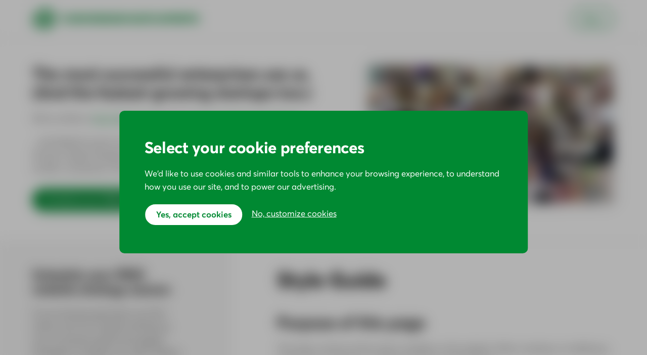

--- FILE ---
content_type: text/html; charset=UTF-8
request_url: https://conversion-rate-experts.com/style-guide/
body_size: 35360
content:
<!doctype html><html lang=en-us><head itemscope itemtype=https://conversion-rate-experts.com/><meta charset=utf-8><meta http-equiv=x-ua-compatible content="IE=edge,chrome=1"><meta name=viewport content="width=device-width,initial-scale=1,maximum-scale=1,user-scalable=0"><link rel=preconnect href=https://conversion-rate-experts.com><link rel=preconnect href=https://res.cloudinary.com crossorigin><link rel=preconnect href=https://www.googletagmanager.com crossorigin><link rel=preload href=/fonts/averta-pe-vf.woff2 as=font type=font/woff2 crossorigin=anonymous><link rel=preload href=https://conversion-rate-experts.com/js/script.js as=script><link rel=stylesheet href=https://conversion-rate-experts.com/css/style.min.css type=text/css media=all><script src=https://conversion-rate-experts.com/js/script.js></script><meta name=verify-v1 content="zfFbaQW38Za0VQ/Yz9Xq++rUkzMc7REFvZClFIEOF+4="><meta name=google-site-verification content="P5IoOx21YehO-Hfc8yFFQPxug_wonMmGVE7DtLFqw7g"><title itemprop=name>Style Guide | Conversion Rate Experts</title><meta property="og:title" content="Style Guide | Conversion Rate Experts"><meta name=twitter:title content="Style Guide | Conversion Rate Experts"><meta itemprop=name content="Style Guide | Conversion Rate Experts"><meta name=application-name content="Style Guide | Conversion Rate Experts"><meta property="og:site_name" content="Style Guide | Conversion Rate Experts"><meta name=description content="Style Guide"><meta itemprop=description content="Style Guide"><meta property="og:description" content="Style Guide"><meta name=twitter:description content="Style Guide"><base href=https://conversion-rate-experts.com/style-guide/><link rel=canonical href=https://conversion-rate-experts.com/style-guide/ itemprop=url><meta name=url content="https://conversion-rate-experts.com/style-guide/"><meta name=twitter:url content="https://conversion-rate-experts.com/style-guide/"><meta property="og:url" content="https://conversion-rate-experts.com/style-guide/"><meta property="og:locale" content="en-US"><meta name=language content="English"><meta itemprop=image content="https://res.cloudinary.com/conversion-rate-experts/image/upload/w_1200,dpr_auto,c_scale,f_auto,q_auto/Dropbox-interview-at-Google.jpg"><meta name=image property="og:image" content="https://res.cloudinary.com/conversion-rate-experts/image/upload/w_1200,dpr_auto,c_scale,f_auto,q_auto/Dropbox-interview-at-Google.jpg"><meta name=twitter:image content="https://res.cloudinary.com/conversion-rate-experts/image/upload/w_1200,dpr_auto,c_scale,f_auto,q_auto/Dropbox-interview-at-Google.jpg"><meta name=twitter:image:src content="https://res.cloudinary.com/conversion-rate-experts/image/upload/w_1200,dpr_auto,c_scale,f_auto,q_auto/Dropbox-interview-at-Google.jpg"><meta property="og:updated_time" content="2025-02-04T14:47:46Z"><link rel=sitemap type=application/xml title=Sitemap href=https://conversion-rate-experts.com/sitemap.xml><link rel=alternate type=application/rss+xml title="Conversion Rate Experts RSS Feed" href=https://conversion-rate-experts.com/index.xml><link rel=feed type=application/rss+xml title="Conversion Rate Experts RSS Feed" href=https://conversion-rate-experts.com/index.xml><meta name=robots content="max-snippet:-1, max-image-preview:large, max-video-preview:-1"><link rel=icon type=image/png href=https://conversion-rate-experts.com/images/favicons/favicon-96x96.png sizes=96x96><link rel=icon type=image/svg+xml href=https://conversion-rate-experts.com/images/favicons/favicon.svg><link rel="shortcut icon" href=https://conversion-rate-experts.com/images/favicons/favicon.ico><link rel=apple-touch-icon sizes=180x180 href=https://conversion-rate-experts.com/images/favicons/apple-touch-icon.png><link rel=manifest href=https://conversion-rate-experts.com/images/favicons/site.webmanifest><meta name=theme-color content="#ffffff"><meta name=msapplication-TileColor content="#ffffff"><meta name=apple-mobile-web-app-title content="Conversion Rate Experts"><meta name=application-name content="Conversion Rate Experts"><meta property="og:type" content="website"><meta name=author content="Conversion Rate Experts"><script defer type=application/ld+json>{"@context":"http://schema.org","@type":"WebSite","url":"https:\/\/conversion-rate-experts.com\/style-guide\/","name":"Style Guide","logo":"https://conversion-rate-experts.com/images/favicons/apple-touch-icon.png","inLanguage":"en-US","datePublished":"2017-07-03","dateModified":"2025-02-04"}</script><script>window.dataLayer=window.dataLayer||[];function gtag(){dataLayer.push(arguments);}
gtag('consent','default',{'ad_storage':'denied','ad_user_data':'denied','ad_personalization':'denied','analytics_storage':'denied'});</script><script defer>(function(w,d,s,l,i){w[l]=w[l]||[];w[l].push({'gtm.start':new Date().getTime(),event:'gtm.js'});var f=d.getElementsByTagName(s)[0],j=d.createElement(s),dl=l!='dataLayer'?'&l='+l:'';j.async=true;j.src='https://www.googletagmanager.com/gtm.js?id='+i+dl;f.parentNode.insertBefore(j,f);})(window,document,'script','dataLayer','GTM-PHBNNBT');</script><script async src=https://js.sparkloop.app/team_6daa82f47b39.js data-sparkloop></script></head><body class="page-style-guide
preload
page-type-page" data-version=master><noscript><iframe title=embed src="https://www.googletagmanager.com/ns.html?id=GTM-PHBNNBT" height=0 width=0 style=display:none;visibility:hidden></iframe></noscript><script>if(window.document.documentMode){document.querySelector('body').insertAdjacentHTML('afterbegin','<div style="border-bottom:1px solid #e4e4e4"><div class="u-container u-section-sm"><strong>It looks like you are using an outdated browser.</strong><br />Unfortunately, parts of our website won’t work. <a href="https://browser-update.org/update.html" target="_blank">Click here to upgrade</a> to a modern browser to improve your experience and security.</strong></div></div>');}</script><div class="wrapper u-clearfix"><noscript><iframe title=embed src="https://www.googletagmanager.com/ns.html?id=GTM-PHBNNBT" height=0 width=0 style=display:none;visibility:hidden></iframe></noscript><header class=header role=banner><div class=u-container--lg><div class="l-two-col l-two-col--split"><div class="l-two-col__body text-right"><a href=/clients-and-results/ class="button button--ghost u-hidden"><span class=button--ghost__inner>Clients and Results</span></a>
<a href=/our-methodology/ class="button button--ghost u-hidden"><span class=button--ghost__inner><span class=u-hidden-tablet>CRE </span>Methodology<span class=u-hidden-tablet>™</span></span></a>
<a href=/articles/ class="button button--ghost u-hidden"><span class=button--ghost__inner>Articles</span></a>
<a href=/about-us/ class="button button--ghost u-hidden"><span class=button--ghost__inner>About</span></a>
<a href=/contact-us/ class="button button--ghost u-hidden"><span class=button--ghost__inner>Contact</span></a>
<a href=/strategy/ class="button button--primary u-hidden" style=margin-right:.5em;margin-left:.5em>FREE strategy session</a>
<a href=# class="button js-toggle-menu">Menu</a></div><div class=l-two-col__side><a class=logo href=/><img src=https://conversion-rate-experts.com/images/logo/logo.svg alt="Conversion Rate Experts"></a></div></div></div></header><section class="u-hidden-desktop u-section-sm-top top-cta"><div class=u-container><div class="widget_text notification u-no-margin"><p><strong>Schedule your FREE website strategy session.</strong> (Others charge up to $500.)</p><p><a class="button button--block button--primary" href=/strategy/>Schedule your FREE session</a></p></div></div></section><div class=u-container><div class="l-two-col l-two-col--grey"><main class="l-two-col__body u-section" role=main><h1>Style Guide</h1><h2 id=purpose-of-this-page>Purpose of this page</h2><p>This page contains all the styles available on this website. When creating or modifying a page or post, use this as a reference for how it should look.</p><p>We recommend reading this entire page before working on the website, so you have an understanding of our design philosophy.</p><h2 id=what-is-a-style-guide-and-why-do-we-use-one>What is a style guide and why do we use one?</h2><p>A style guide is a set of standards for how pages should be designed on a website. This page contains all the styles available, guidance on when to use them, and how to implement them.</p><p>It’s important we all follow these guidelines to ensure we maintain a consistent feel that meets <a href=https://www.w3.org/TR/dwbp/>best practices online</a>—both now and in the future.</p><p>A style guide carries many benefits:</p><ul><li><strong>An easy reference</strong> to the styles available to use.</li><li>Creates a <strong>consistent user experience</strong>. All our code has been rigorously tested.</li><li>Allows for <strong>control over the design</strong> so no one can go rogue.</li><li><strong>Forces us to be lean</strong>. <a href="https://books.google.co.uk/books?id=goh-BwAAQBAJ&pg=PT50&dq=Jeff+Atwood+only+write+code+under+duress&hl=en&sa=X&ved=0ahUKEwi70bnExN3UAhXEB8AKHfqdBEUQ6AEIJjAA#v=onepage&q=Jeff%20Atwood%20only%20write%20code%20under%20duress&f=false">Jeff Atwood says</a> “<em>The best code is no code at all.”</em> We want to keep a clean and simple codebase that is easy to maintain.</li><li>To <strong>enforce best practices</strong> to ensure our website meets all usability guidelines.</li><li>Makes <strong>onboarding new people easier</strong> as the website is well documented.</li></ul><h2 id=corporate-branding>Corporate branding</h2><p>Style guides normally contain information on branding, colors, and typography. Our corporate branding can be found in <a href="https://docs.google.com/document/d/1YxD26FSdDeaX3Yvg29romEf6GiDpuv16mEizBZ1wgnQ/edit#heading=h.vv23q1z4sqjh">Corporate identity guidelines for CRE</a>. To save duplication, we will keep all branding information in that document.</p><h2 id=coding-guidelines>Coding guidelines</h2><p>Before writing any new code for our website, please consider the following quote from Jeff Atwood.</p><blockquote><p>“The best code is no code at all. Every new line of code [or feature] you willingly bring into the world is code that has to be debugged, code that has to be read and understood, code that has to be supported. Every time you write new code, you should do so reluctantly, under duress, because you completely exhausted all your other options.”</p><p>Jeff Atwood, <a href="https://books.google.co.uk/books?id=goh-BwAAQBAJ&pg=PT50&dq=Jeff+Atwood+only+write+code+under+duress&hl=en&sa=X&ved=0ahUKEwi70bnExN3UAhXEB8AKHfqdBEUQ6AEIJjAA#v=onepage&q=Jeff%20Atwood%20only%20write%20code%20under%20duress&f=false">Effective Programming: More Than Writing Code</a></p></blockquote><p>The structure of our CSS uses a simplified version of <a href=https://www.xfive.co/blog/itcss-scalable-maintainable-css-architecture/>ITCSS by Harry Roberts</a>. ITCSS follows conventions of layering CSS on top of each other from <a href=https://developer.mozilla.org/en/docs/Web/CSS/Specificity>low specificity</a> (such as headings and paragraphs) to more specific ones (such as elements with classes). This organization helps us avoid <a href=https://stuffandnonsense.co.uk/archives/css_specificity_wars.html>specificity wars</a> which can lead to bloated and unmanageable code.</p><p>Naming is the hardest part of coding. We want all our names to be understandable, easy to remember and descriptive to their function. To help us achieve this, we use two naming conventions called <a href=https://csswizardry.com/2015/03/more-transparent-ui-code-with-namespaces/>namespacing</a> and <a href=https://getbem.com/introduction/>BEM</a>. Both these naming conventions work in combination, allowing us to understand their structure and function from inspecting the HTML—so there is no need to delve into the codebase itself.</p><p><a href=https://csswizardry.com/2015/03/more-transparent-ui-code-with-namespaces/>Namespacing</a> is the convention of prefixing class names to indicate if its function and scope. For example, utilities are prepended with <code>u-</code> and JavaScript is prepended with <code>js-</code>. Namespacing can also signify a temporary change based on the state of an element. For example, using <code>is-</code> and <code>has-</code> on a menu item could signify if the user is currently browsing that page. More on the available prefixes on this website in the next section.</p><p><a href=https://getbem.com/introduction/>BEM</a> helps us to visualize the structure of the HTML and see which elements are reliant upon each other to be styled correctly. BEM stands for block, element, and modifier—seperated by underscores and dashes respectively. Underscores show an element is reliant on its parent and dashes show it’s modified from the default. It’s important you fully understand <a href=https://getbem.com/introduction/>BEM</a> before making any modifications to the CSS of this website.</p><p>Namespacing and BEM provide structure to our classes but don’t suggest how we should name them. Always choose a name that reflects it’s function and not contents—allowing that element to be reusable. Some user interface elements or components (we’ll reference as components from now) already have industry recognized names (such as accordion, tabs, widget, modal) so before creating a new name, check that someone else hasn’t already done the hard work. All names should be singular including classes, files, and folders.</p><h2 id=the-structure-of-our-style-guide>The structure of our style guide</h2><p>Our style guide is arranged into sections based on the function of that element or component.</p><ol><li><strong>Base.</strong> These are default styles applied to every element on the website. Everything inside base doesn’t require a class. Base elements include typography, forms, and images.</li><li><strong>Components.</strong> These are styles that require a specific class and/or HTML structure to create that piece of UI. Any changes should not impact any other part of the website. Components include widgets, buttons, notifications, and navigation.</li><li><strong>Utilities</strong>. These are single function classes. They perform a very specific role. They should not be bound to, and changes should be made with caution. Utilities use the namespacing prefix of <code>u-</code> or <code>l-</code>. Utilities include containers, visibility.</li><li><strong>JavaScript.</strong> Any interaction or animation that requires JavaScript should be isolated into its own class. This allows it to be reusable and visible to anyone working on the website. JavaScript uses the namespacing prefix of <code>js-</code>.</li></ol><h2 id=base-default-styles>Base (default styles)</h2><h3 id=typography>Typography</h3><p>All the following styles require no additional classes. It is the “out of the box” styling for the typography on our website.</p><p>To demonstrate the styles, we use the <a href=https://en.wikipedia.org/wiki/Li_Europan_lingues>Li Europan lingues</a> placeholder text, which is useful because it has an indented structure.</p><div class=sample-output><h1 id=i-am-the-big-heading>I am the big heading</h1><div class=lead><p>The European languages are members of the same family. Their separate existence is a myth.</p></div><p>The European languages are members of the same family. Their separate existence is a myth. For science, music, sport, etc, Europe uses the same vocabulary. The languages only differ in their grammar, their pronunciation, and their most common words. <em>Everyone realizes</em> why a new common language would be desirable: one could refuse to pay expensive translators.</p><h2 id=i-am-a-second-level-heading>I am a second level heading</h2><div class=lead><p>The European languages are members of the same family. Their separate existence is a myth. For science, music, sport, etc, Europe uses the same vocabulary.</p></div><ul><li>The European languages are members of the same family.</li><li>Their separate existence is a myth.</li><li>The new common language will be more simple and regular than the existing European languages.<ul><li>It will be as simple as Occidental; in fact, it will be Occidental.</li><li>To an English person, it will seem like simplified English, as a skeptical Cambridge friend of mine told me what Occidental is.</li><li>The European languages are members of the same family.</li><li>Their separate existence is a myth. For science, music, sport, etc, Europe uses the same vocabulary.</li></ul></li><li>The languages only differ in their grammar, their pronunciation, and their most common words.</li><li>Everyone realizes why a new common language would be desirable: one could refuse to pay expensive translators.</li></ul><hr><h2 id=i-am-a-second-level-heading-1>I am a second level heading</h2><p>The European languages are members of the same family. Their separate existence is a myth. For science, music, sport, etc, Europe uses the same vocabulary.</p><h3 id=i-am-a-third-level-heading>I am a third level heading</h3><p>Shall we have a quote from someone famous?</p><blockquote><p>The European languages are members of the same family. Their separate existence is a myth. For science, music, sport, etc, Europe uses the same vocabulary. The languages only differ in their grammar, their pronunciation, and their most common words.</p><p><em>Someone famous in Source Title</em></p></blockquote><h3 id=i-am-a-third-level-heading-1>I am a third level heading</h3><p>The European languages are members of the same family. Their separate existence is a myth. For science, music, sport, etc, Europe uses the same vocabulary. The languages only differ in their grammar, their pronunciation, and their most common words. <em>Everyone realizes</em> why a new common language would be desirable: one could refuse to pay expensive translators. To achieve this, it would be necessary to have <strong>uniform grammar</strong>, pronunciation and more common words.</p><h4 id=i-am-a-fourth-level-heading>I am a fourth level heading</h4><ol><li>The European languages are members of the same family.</li><li>Their separate existence is a myth.</li><li>The new common language will be more simple and regular than the existing European languages.</li></ol><ul><li>It will be as simple as Occidental; in fact, it will be Occidental.</li><li>Their separate existence is a myth. For science, music, sport, etc, Europe uses the same vocabulary.</li></ul><ol start=4><li>The languages only differ in their grammar, their pronunciation, and their most common words.</li><li>Everyone realizes why a new common language would be desirable: one could refuse to pay expensive translators.</li></ol><p>The European languages are members of the same family. Their separate existence is a myth. For science, music, sport, etc, Europe uses the same vocabulary. The languages only differ in their grammar, their pronunciation, and their most common words. <em>Everyone realizes</em> why a new common language would be desirable: one could refuse to pay expensive translators. To achieve this, it would be necessary to have <strong>uniform grammar</strong>, pronunciation and more common words.</p></div><h3 id=form>Form</h3><p>All forms should be style consistently. Below shows all available input types and how they should appear on any form created. If the field is required, add the class <code>required</code>.</p><p><strong>Note:</strong> Most forms on the website are generated using a plugin. We recommend using that plugin to add or modify forms. When using the plugin it will generate slightly different HTML to the example below but will look the same.</p><div class=sample-output><div class=field><label>Submit</label><input class=hs-button type=submit value=Submit></input></div><div class=field><label>Text input</label><input id=text placeholder="Text Input" type=text></input></div><div class=field><label>Password input</label><input id=password placeholder="Type your Password" type=password></input></div><div class="field required"><label>Textarea input</label><textarea cols=48 id=textarea placeholder="Enter your message here" rows=8></textarea></div><div class=field><label>Colour input</label><input id=ic type=color value=#000000></input></div><div class=field><label>Number input</label><input id=in max=10 min=0 type=number value=5></input></div><div class=field><label>Range input</label><input id=ir type=range value=10></input></div><div class=field><label>Date input</label><input id=idd type=date value=1970-01-01></input></div><div class=field><label>Month input</label><input id=idm type=month value=1970-01></input></div><div class=field><label>Week input</label><input id=idw type=week value=1970-W01></input></div><div class=field><label>Datetime input</label><input id=idt type=datetime value=1970-01-01T00:00:00Z></input></div><div class=field><label>Datetime local input</label><input id=idtl type=datetime-local value=1970-01-01T00:00></input></div><div class=field><label>URL input</label><input id=webaddress placeholder=https://yoursite.com type=url></input></div><div class=field><label>Email input</label><input id=webaddress placeholder=name@email.com type=email></input></div><div class=field><label>Search input</label><input id=search placeholder="Enter Search Term" type=search></input></div><div class=field><label>File input</label><input id=file placeholder="Enter Search Term" type=file></input></div><div class=field><label>Browse a category…</label><select><optgroup label="Browse a category..."><option>Option One</option><option>Option Two</option><option>Option Three</option></optgroup></select></div><div class=field><label><input checked class=radio id=radio1 name=radio type=radio></input> Option 1</label></div><div class=field><label class=field-group__label for=radio2><input class=radio id=radio2 name=radio type=radio></input> Option 2</label></div><div class=field><label><input checked id=checkbox1 name=checkbox type=checkbox></input> Choice A</label></div><div class=field><label><input id=checkbox2 name=checkbox type=checkbox></input> Choice B</label></div><div class=field><label><input id=checkbox3 name=checkbox type=checkbox></input> Choice C</label></div></div><h3 id=image>Image</h3><p>All images will resize to fit their containers. Images will stretch beyond its natural size so if the container is wider than the image it will stop resizing.</p><p><strong>Note:</strong> Images are automatically resized so they work on all screen sizes. This cannot, and should not, be overridden.</p><p><strong>Note:</strong> Some legacy images on the website are quite small. In these cases, it’s often more practical to allow them to be wider than their natural maximum size. To allow this to happen, increase the width of the <code>&lt;img></code> tag.</p><div class=sample-output><figure><picture><div style=margin-left:auto;margin-right:auto><img src=https://res.cloudinary.com/conversion-rate-experts/image/upload/w_1200,dpr_auto,c_scale,f_auto,q_auto/Dropbox-interview-at-Google.jpg alt="Photo of Karl Blanks interviewing Brian O’Sullivan from Dropbox at Google’s offices" class=cld-responsive></div></picture><figcaption>Our co-founder, Karl, speaking at Google with Dropbox’s Brian O’Sullivan.</figcaption></figure></div><h3 id=table>Table</h3><p>Tables are styled without applying any classes. They will stretch to the width of their container, regardless of whether the contents are narrower.</p><p><strong>Note:</strong> Only use tables for tabular data.</p><p><strong>Note:</strong> Tables don’t work well responsively so we recommend using them in conjunction with the <code>.responsive-table</code> component.</p><div class=sample-output><table><thead><tr><th>Column heading 1</th><th>Column heading 2</th></tr></thead><tbody><tr><td>Value 1.0</td><td>Value 2.0</td></tr><tr><td>Value 1.1</td><td>Value 2.1</td></tr><tr><td>Value 1.2</td><td>Value 2.2</td></tr><tr><td>Value 1.3</td><td>Value 2.3</td></tr></tbody></table></div><h2 id=components>Components</h2><h3 id=button>Button</h3><p>You can style any link to look like a button by adding the <code>.button</code> class.</p><div class=sample-output><p><a href=# class=button>Link with button class</a></p></div><p>Form buttons are automatically styled to look like buttons. You don’t need to add any additional classes.</p><div class=sample-output><button type=submit class=hs-button>Form button</button> <input type=submit value="Input button" class=hs-button></input></div><p>If you wish to make a full-width button you can add the modifier class <code>.button--block</code> to the link or form button.</p><div class=sample-output><p><a href=# class="button button--block">Link with button class</a></p></div><p>Some buttons link to pages with video testimonials. To indicate this we have a button with a play icon. Add the modifier class <code>.button--play</code> to the link or form button.</p><div class=sample-output><p><a href=# class="button button--play">Link with button class</a></p></div><p>To make a button solid green, add the modifier class <code>.button--primary</code> to the link. Form buttons already have this styling applied.</p><div class=sample-output><p><a href=# class="button button--primary">Primary button class</a></p></div><h3 id=caption>Caption</h3><p>WordPress editor uses <code>.wp-caption</code> for its captions. For the sake of simplicity and consistency, we will use this class name everywhere.</p><p>Captions will automatically be styled when images are uploaded and embedded using the WordPress editor. If you’re not using the WordPress editor, you can wrap the image and text in a <code>div</code> with the class <code>.wp-caption</code>.</p><p>When using gallery images, captions can’t be applied to the group of images. Instead we need to manually add a caption by adding the class <code>.wp-caption-text</code> to the following paragraph. This is an available format in the WordPress editor.</p><div class=sample-output><figure><picture><div style=margin-left:auto;margin-right:auto><img src=https://res.cloudinary.com/conversion-rate-experts/image/upload/w_1200,dpr_auto,c_scale,f_auto,q_auto/Dropbox-interview-at-Google.jpg alt="Photo of Karl Blanks interviewing Brian O’Sullivan from Dropbox at Google’s offices" class=cld-responsive></div></picture><figcaption>Our co-founder, Karl, speaking at Google with Dropbox’s Brian O’Sullivan.</figcaption></figure></div><h3 id=checklist>Checklist</h3><p>This is a list with ticks instead of the default circular bullet. To create a checklist add the class <code>.checklist</code> to the unordered list.</p><div class=sample-output><ul class=checklist><li><strong>Conversion secrets</strong> of a million-dollar landing page.</li><li><strong>Advanced tips</strong> for highly converting websites.</li><li><strong>Bonus tip:</strong> hearing the voice of the customer.</li><li>Plus email notification of <strong>new tools, research, and conversion insights</strong> as soon as we get them.</li></ul></div><h3 id=video-embed>Video embed</h3><p>Video embeds ensure all videos stretch to the width of their container, are responsive, and use the 16:9 aspect ratio. To use the video embed, wrap the object or video inside a <code>div</code> with the class <code>.video-embed</code>.</p><p>When embedding video using the WordPress editor these styles will automatically be applied. To embed a video paste the URL of the video into the editor and it will automatically embed. Do not use embed code as it could cause visual issues for smaller screens.</p><div class=sample-output><figure><div class=video-embed><iframe title=embed src=https://www.youtube.com/embed/aQy7nJ-PrDk frameborder=0 allow="accelerometer; autoplay; encrypted-media; gyroscope; picture-in-picture" allowfullscreen></iframe></div><figcaption>This is a caption</figcaption></figure></div><h3 id=media-object>Media object</h3><p>A media object is a two column layout with a media column on the left and a text column on the right. The media column has a fixed width and the image inside will resize to fit that width.</p><p>There are three available classes for a media object:</p><ul><li>Default which uses the class <code>.media-object</code>.</li></ul><div class=sample-output><div class=media-object><div class=media-object__media><img srcset="https://res.cloudinary.com/conversion-rate-experts/image/upload/f_auto,q_auto,w_150/Peter-Hardingham.jpg 150w,
https://res.cloudinary.com/conversion-rate-experts/image/upload/f_auto,q_auto,w_250/Peter-Hardingham.jpg 250w,
https://res.cloudinary.com/conversion-rate-experts/image/upload/f_auto,q_auto,w_500/Peter-Hardingham.jpg 500w,
https://res.cloudinary.com/conversion-rate-experts/image/upload/f_auto,q_auto,w_700/Peter-Hardingham.jpg 700w,
https://res.cloudinary.com/conversion-rate-experts/image/upload/f_auto,q_auto,w_900/Peter-Hardingham.jpg 900w" src=https://res.cloudinary.com/conversion-rate-experts/image/upload/f_auto,q_auto,w_150/Peter-Hardingham.jpg alt="Peter Hardingham" class=lazyload loading=lazy></div><div class=media-object__body><h3>Peter Hardingham</h3><p>Peter has worked with legendary marketers David Ogilvy and Drayton Bird, and advises all sizes of businesses from startups through to global enterprises.</div></div></div><h3 id=logo-table>Logo table</h3><p>The logo table uses a list to display a grid of logos. This is primarily used to display client logos. Spacing is automatically added to each logo so they sit in the middle of each cell.</p><p><strong>Note:</strong> This pattern works best when it contains a number that is divisible by three. This is because the last three items in the grid do not display a border at the bottom.</p><div class=sample-output><div class=logo-table-wrapper><ul class="logo-table logo-table--3"><li><img src=https://res.cloudinary.com/conversion-rate-experts/image/upload/f_auto,q_auto,w_250/dropbox-logo.jpg alt=Dropbox></li><li><img src=https://res.cloudinary.com/conversion-rate-experts/image/upload/f_auto,q_auto,w_250/moz-logo.jpg alt=Moz></li><li><img src=https://res.cloudinary.com/conversion-rate-experts/image/upload/f_auto,q_auto,w_250/paypal-logo.jpg alt=PayPal></li><li><img src=https://res.cloudinary.com/conversion-rate-experts/image/upload/f_auto,q_auto,w_250/xero-logo.jpg alt=Xero></li><li><img src=https://res.cloudinary.com/conversion-rate-experts/image/upload/f_auto,q_auto,w_250/vimeo-logo.jpg alt=Vimeo></li><li><img src=https://res.cloudinary.com/conversion-rate-experts/image/upload/f_auto,q_auto,w_250/avg-logo.jpg alt=AVG></li><li><img src=https://res.cloudinary.com/conversion-rate-experts/image/upload/f_auto,q_auto,w_250/sophos-logo.jpg alt=Sophos></li><li><img src=https://res.cloudinary.com/conversion-rate-experts/image/upload/f_auto,q_auto,w_250/citrix-logo.jpg alt=Citrix></li><li><img src=https://res.cloudinary.com/conversion-rate-experts/image/upload/f_auto,q_auto,w_250/dell-logo.jpg alt=Dell></li><li><img src=https://res.cloudinary.com/conversion-rate-experts/image/upload/f_auto,q_auto,w_250/verizon-logo.jpg alt=Verizon></li><li><img src=https://res.cloudinary.com/conversion-rate-experts/image/upload/f_auto,q_auto,w_250/limeade-listening.png alt="Limeade Listening (formerly TINYpulse)"></li><li><img src=https://res.cloudinary.com/conversion-rate-experts/image/upload/f_auto,q_auto,w_250/the-foundry-logo.jpg alt="The Foundry"></li><li><img src=https://res.cloudinary.com/conversion-rate-experts/image/upload/f_auto,q_auto,w_250/piktochart-logo.jpg alt=Piktochart></li><li><img src=https://res.cloudinary.com/conversion-rate-experts/image/upload/f_auto,q_auto,w_250/homefinder-logo.jpg alt=HomeFinder.com></li><li><img src=https://res.cloudinary.com/conversion-rate-experts/image/upload/f_auto,q_auto,w_250/earth-class-mail-logo.jpg alt="Earth Class Mail"></li><li><img src=https://res.cloudinary.com/conversion-rate-experts/image/upload/f_auto,q_auto,w_250/crazyegg-logo.jpg alt=Crazyegg></li><li><img src=https://res.cloudinary.com/conversion-rate-experts/image/upload/f_auto,q_auto,w_250/dell-boomi.jpg alt="Dell Boomi"></li><li><img src=https://res.cloudinary.com/conversion-rate-experts/image/upload/f_auto,q_auto,w_250/photoshelter-logo.png alt=PhotoShelter></li><li><img src=https://res.cloudinary.com/conversion-rate-experts/image/upload/f_auto,q_auto,w_250/workflowmax-logo.png alt=WorkflowMax></li><li><img src=https://res.cloudinary.com/conversion-rate-experts/image/upload/f_auto,q_auto,w_250/intuit-quickbooks-logo.webp alt="Quickbooks Time Tracking"></li><li><img src=https://res.cloudinary.com/conversion-rate-experts/image/upload/f_auto,q_auto,w_250/Big-Interview-logo.png alt="Big Interview"></li><li><img src=https://res.cloudinary.com/conversion-rate-experts/image/upload/f_auto,q_auto,w_250/Yomdel-logo.jpg alt=Yomdel></li><li><img src=https://res.cloudinary.com/conversion-rate-experts/image/upload/f_auto,q_auto,w_250/TextMagic-logo.png alt=TextMagic></li><li><img src=https://res.cloudinary.com/conversion-rate-experts/image/upload/f_auto,q_auto,w_250/Jamf-one-color.png alt=Jamf></li><li><img src=https://res.cloudinary.com/conversion-rate-experts/image/upload/f_auto,q_auto,w_250/fanatical-logo.png alt=Fanatical></li><li><img src=https://res.cloudinary.com/conversion-rate-experts/image/upload/f_auto,q_auto,w_250/CloudShare_logo.png alt=CloudShare></li><li><img src=https://res.cloudinary.com/conversion-rate-experts/image/upload/f_auto,q_auto,w_250/sparktoro-logo.svg alt=SparkToro></li><li><img src=https://res.cloudinary.com/conversion-rate-experts/image/upload/f_auto,q_auto,w_250/hostinger-logo.png alt=Hostinger></li><li><img src=https://res.cloudinary.com/conversion-rate-experts/image/upload/f_auto,q_auto,w_250/custody-x-change-logo.jpg alt="Custody X Change"></li><li><img src=https://res.cloudinary.com/conversion-rate-experts/image/upload/f_auto,q_auto,w_250/sherpany-logo.jpg alt=Sherpany></li></ul><div class=micro><p>Some of our clients in software and SaaS.</p></div></div></div><h3 id=overlay>Overlay</h3><p>An overlay is an opaque layer that sits on top of all the page content. It appears when initiating a <a href=#drawer>drawer</a>. The overlay is clickable and will hide itself and any drawers that are open.</p><h3 id=drawer>Drawer</h3><p>A drawer is a content box that overlays the page content. It slides in from the right-hand side. This is used to display the main menu on devices with small screens. Initiating the drawer will also initiate an <a href=#overlay>overlay</a>.</p><h3 id=responsive-table>Responsive table</h3><p>Often tables will not fit on smaller screens. The responsive table component allows the table to scroll horizontally when there is not enough space for it to fit.</p><p>By wrapping two divs around a table and adding the class <code>.responsive-table</code> and <code>.responsive-table__body</code>.</p><p><strong>Note:</strong> We recommend always using the responsive table, even if you don’t think it’s necessary, to ensure there are no layout issues.</p><h3 id=sample-output>Sample output</h3><p>A sample output is a scrollable box that contains HTML to demonstrate what an element looks like. It’s used in this document to demonstrate various elements and components. To display some sample output, wrap a div around some HTML with the class <code>.sample-output</code>.</p><p>You can add sample output inside the WordPress editor by highlighting a section and selecting “Sample block” inside the formats dropdown.</p><h3 id=testimonial>Testimonial</h3><p>Testimonials include an author image, logo, text and some call to actions. They’re used throughout the site to display client testimonials and industry recognition.</p><div class=sample-output><div class=testimonials><div class=testimonial id=vodafone data-category="CRE client, All industries, PPC landing page, Ecommerce and retail, Business-to-business (B2B), Business-to-consumer (B2C),"><div class=testimonial__media><a href=/vodafone-testimonial/><img srcset="https://res.cloudinary.com/conversion-rate-experts/image/upload/f_auto,q_auto,w_150/vodafone.jpg 150w,
https://res.cloudinary.com/conversion-rate-experts/image/upload/f_auto,q_auto,w_250/vodafone.jpg 250w,
https://res.cloudinary.com/conversion-rate-experts/image/upload/f_auto,q_auto,w_500/vodafone.jpg 500w" height=150 width=150 src=https://res.cloudinary.com/conversion-rate-experts/image/upload/f_auto,q_auto,w_150/vodafone.jpg alt=Vodafone loading=lazy>
<span>Interview</span></a></div><a href=https://www.vodafone.co.uk/ target=_blank rel="noopener noreferrer"><img srcset="https://res.cloudinary.com/conversion-rate-experts/image/upload/f_auto,q_auto,w_150/vodafone-logo.jpg 150w,
https://res.cloudinary.com/conversion-rate-experts/image/upload/f_auto,q_auto,w_250/vodafone-logo.jpg 250w,
https://res.cloudinary.com/conversion-rate-experts/image/upload/f_auto,q_auto,w_500/vodafone-logo.jpg 500w" src=https://res.cloudinary.com/conversion-rate-experts/image/upload/f_auto,q_auto,w_150/vodafone-logo.jpg alt=Vodafone class=testimonial__logo loading=lazy></a><p>Vodafone is a multinational telecoms company.</p><blockquote><p>“They increased our conversion rate by 300%.”</p></blockquote><div class="button-group micro"><a href=/vodafone-testimonial/ class="button button--play">See video interview or read transcript</a></div></div><div class=testimonial id=google data-category="CRE client, All industries, PPC landing page, Media and publishing, Direct-to-consumer (DTC),"><div class=testimonial__media><img srcset="https://res.cloudinary.com/conversion-rate-experts/image/upload/f_auto,q_auto,w_150/google-tom-leung.jpg 150w,
https://res.cloudinary.com/conversion-rate-experts/image/upload/f_auto,q_auto,w_250/google-tom-leung.jpg 250w,
https://res.cloudinary.com/conversion-rate-experts/image/upload/f_auto,q_auto,w_500/google-tom-leung.jpg 500w" height=150 width=150 src=https://res.cloudinary.com/conversion-rate-experts/image/upload/f_auto,q_auto,w_150/google-tom-leung.jpg alt=Google loading=lazy></div><a href=https://www.google.com/ target=_blank rel="noopener noreferrer"><img srcset="https://res.cloudinary.com/conversion-rate-experts/image/upload/f_auto,q_auto,w_150/Google_2015_logo.svg_.png 150w,
https://res.cloudinary.com/conversion-rate-experts/image/upload/f_auto,q_auto,w_250/Google_2015_logo.svg_.png 250w,
https://res.cloudinary.com/conversion-rate-experts/image/upload/f_auto,q_auto,w_500/Google_2015_logo.svg_.png 500w" src=https://res.cloudinary.com/conversion-rate-experts/image/upload/f_auto,q_auto,w_150/Google_2015_logo.svg_.png alt=Google class=testimonial__logo loading=lazy></a><p>We have worked with Google on several projects, including the launch of Google's Android phone.</p><blockquote><p>“Really extraordinary ‘off-the-chart’ results.”</p></blockquote></div><div class=testimonial id=jenny-craig data-category="CRE client, All industries, PPC landing page, Health and fitness,"><div class=testimonial__media><a href=/jenny-craig-testimonial/><img srcset="https://res.cloudinary.com/conversion-rate-experts/image/upload/f_auto,q_auto,w_150/jenny-craig-testimonial.jpg 150w,
https://res.cloudinary.com/conversion-rate-experts/image/upload/f_auto,q_auto,w_250/jenny-craig-testimonial.jpg 250w,
https://res.cloudinary.com/conversion-rate-experts/image/upload/f_auto,q_auto,w_500/jenny-craig-testimonial.jpg 500w" height=150 width=150 src=https://res.cloudinary.com/conversion-rate-experts/image/upload/f_auto,q_auto,w_150/jenny-craig-testimonial.jpg alt="Jenny Craig" loading=lazy>
<span>Interview</span></a></div><a href=https://www.jennycraig.com/ target=_blank rel="noopener noreferrer"><img srcset="https://res.cloudinary.com/conversion-rate-experts/image/upload/f_auto,q_auto,w_150/Jenny_Craig_Logo.png 150w,
https://res.cloudinary.com/conversion-rate-experts/image/upload/f_auto,q_auto,w_250/Jenny_Craig_Logo.png 250w,
https://res.cloudinary.com/conversion-rate-experts/image/upload/f_auto,q_auto,w_500/Jenny_Craig_Logo.png 500w" src=https://res.cloudinary.com/conversion-rate-experts/image/upload/f_auto,q_auto,w_150/Jenny_Craig_Logo.png alt="Jenny Craig" class=testimonial__logo loading=lazy></a><p>Jacob Stark is the Director of Digital Strategy at Jenny Craig, the leading weight-loss company.</p><blockquote><p>“About $10 million of increased potential revenue.”</p></blockquote><div class="button-group micro"><a href=/jenny-craig-testimonial/ class="button button--play">See video interview or read transcript</a></div></div><div class=testimonial id=simplisafe data-category="CRE client, All industries, PPC landing page, Ecommerce and retail, Direct-to-consumer (DTC),"><div class=testimonial__media><a href=/simplisafe-testimonial/><img srcset="https://res.cloudinary.com/conversion-rate-experts/image/upload/f_auto,q_auto,w_150/simplisafe-testimonial.jpg 150w,
https://res.cloudinary.com/conversion-rate-experts/image/upload/f_auto,q_auto,w_250/simplisafe-testimonial.jpg 250w,
https://res.cloudinary.com/conversion-rate-experts/image/upload/f_auto,q_auto,w_500/simplisafe-testimonial.jpg 500w" height=150 width=150 src=https://res.cloudinary.com/conversion-rate-experts/image/upload/f_auto,q_auto,w_150/simplisafe-testimonial.jpg alt=SimpliSafe loading=lazy>
<span>Interview</span></a></div><a href=https://www.simplisafe.com/ target=_blank rel="noopener noreferrer"><img srcset="https://res.cloudinary.com/conversion-rate-experts/image/upload/f_auto,q_auto,w_150/simplisafe.png 150w,
https://res.cloudinary.com/conversion-rate-experts/image/upload/f_auto,q_auto,w_250/simplisafe.png 250w,
https://res.cloudinary.com/conversion-rate-experts/image/upload/f_auto,q_auto,w_500/simplisafe.png 500w" src=https://res.cloudinary.com/conversion-rate-experts/image/upload/f_auto,q_auto,w_150/simplisafe.png alt=SimpliSafe class=testimonial__logo loading=lazy></a><p>SimpliSafe designs—and markets—home security alarms.</p><blockquote><p>Five-times increase in revenue.</p></blockquote><div class="button-group micro"><a href=/simplisafe-testimonial/ class="button button--play">See video interview or read transcript</a></div></div><div class=testimonial id=verizon-connect data-category="CRE client, All industries, PPC landing page, Software and SaaS,"><div class=testimonial__media><img srcset="https://res.cloudinary.com/conversion-rate-experts/image/upload/f_auto,q_auto,w_150/scott-buckland-verizon-connect.jpg 150w,
https://res.cloudinary.com/conversion-rate-experts/image/upload/f_auto,q_auto,w_250/scott-buckland-verizon-connect.jpg 250w,
https://res.cloudinary.com/conversion-rate-experts/image/upload/f_auto,q_auto,w_500/scott-buckland-verizon-connect.jpg 500w" height=150 width=150 src=https://res.cloudinary.com/conversion-rate-experts/image/upload/f_auto,q_auto,w_150/scott-buckland-verizon-connect.jpg alt="Verizon Connect" loading=lazy></div><a href=https://www.verizonconnect.com/ target=_blank rel="noopener noreferrer"><img srcset="https://res.cloudinary.com/conversion-rate-experts/image/upload/f_auto,q_auto,w_150/verizon-logo.jpg 150w,
https://res.cloudinary.com/conversion-rate-experts/image/upload/f_auto,q_auto,w_250/verizon-logo.jpg 250w,
https://res.cloudinary.com/conversion-rate-experts/image/upload/f_auto,q_auto,w_500/verizon-logo.jpg 500w" src=https://res.cloudinary.com/conversion-rate-experts/image/upload/f_auto,q_auto,w_150/verizon-logo.jpg alt="Verizon Connect" class=testimonial__logo loading=lazy></a><p>Scott Buckland of Verizon Connect.</p><blockquote><p>“CRE has the unique advantage of being able to draw from its vast experience with the multiple clients it has worked with over the years, to tailor new tests to our business. The insights from the research phase alone were invaluable.</p><p>“Overall, I saw this engagement as a great way to soak up as much information from CRE as possible—and internalize some best practices around CRO with our own team.”</p></blockquote></div><div class=testimonial id=topcashback data-category="CRE client, All industries, PPC landing page, Ecommerce and retail,"><div class=testimonial__media><a href=/top-cashback-testimonial/><img srcset="https://res.cloudinary.com/conversion-rate-experts/image/upload/f_auto,q_auto,w_150/topcashback-testimonial.jpg 150w,
https://res.cloudinary.com/conversion-rate-experts/image/upload/f_auto,q_auto,w_250/topcashback-testimonial.jpg 250w,
https://res.cloudinary.com/conversion-rate-experts/image/upload/f_auto,q_auto,w_500/topcashback-testimonial.jpg 500w" height=150 width=150 src=https://res.cloudinary.com/conversion-rate-experts/image/upload/f_auto,q_auto,w_150/topcashback-testimonial.jpg alt=TopCashback loading=lazy>
<span>Interview</span></a></div><a href=https://www.topcashback.co.uk/ target=_blank rel="noopener noreferrer"><img srcset="https://res.cloudinary.com/conversion-rate-experts/image/upload/f_auto,q_auto,w_150/topcashback-logo.jpg 150w,
https://res.cloudinary.com/conversion-rate-experts/image/upload/f_auto,q_auto,w_250/topcashback-logo.jpg 250w,
https://res.cloudinary.com/conversion-rate-experts/image/upload/f_auto,q_auto,w_500/topcashback-logo.jpg 500w" src=https://res.cloudinary.com/conversion-rate-experts/image/upload/f_auto,q_auto,w_150/topcashback-logo.jpg alt=TopCashback class=testimonial__logo loading=lazy></a><p>We have helped TopCashback to be one of the 100 fastest-growing companies in the UK. For three years in a row.</p><blockquote><p>“Sales nearly tripled.”</p></blockquote><div class="button-group micro"><a href=/top-cashback-testimonial/ class="button button--play">See video interview or read transcript</a>
<a href=/top-cashback-case-study/ class=button>See a detailed case study</a></div></div><div class=testimonial id=mobal data-category="CRE client, All industries, PPC landing page, Ecommerce and retail, Business-to-business (B2B), Business-to-consumer (B2C),"><div class=testimonial__media><a href=/mobal-testimonial/><img srcset="https://res.cloudinary.com/conversion-rate-experts/image/upload/f_auto,q_auto,w_150/mobal-testimonial.jpg 150w,
https://res.cloudinary.com/conversion-rate-experts/image/upload/f_auto,q_auto,w_250/mobal-testimonial.jpg 250w,
https://res.cloudinary.com/conversion-rate-experts/image/upload/f_auto,q_auto,w_500/mobal-testimonial.jpg 500w" height=150 width=150 src=https://res.cloudinary.com/conversion-rate-experts/image/upload/f_auto,q_auto,w_150/mobal-testimonial.jpg alt=Mobal loading=lazy>
<span>Interview</span></a></div><a href=https://www.mobal.com/ target=_blank rel="noopener noreferrer"><img srcset="https://res.cloudinary.com/conversion-rate-experts/image/upload/f_auto,q_auto,w_150/mobal.jpg 150w,
https://res.cloudinary.com/conversion-rate-experts/image/upload/f_auto,q_auto,w_250/mobal.jpg 250w,
https://res.cloudinary.com/conversion-rate-experts/image/upload/f_auto,q_auto,w_500/mobal.jpg 500w" src=https://res.cloudinary.com/conversion-rate-experts/image/upload/f_auto,q_auto,w_150/mobal.jpg alt=Mobal class=testimonial__logo loading=lazy></a><p>Mobal sells international cell phones.</p><blockquote><p>“Tripled sales within 12 months to $9.1 million.”</p></blockquote><div class="button-group micro"><a href=/mobal-testimonial/ class="button button--play">See video interview or read transcript</a></div></div><div class=testimonial id=sunshine.co.uk data-category="CRE client, All industries, PPC landing page, Ecommerce and retail, Business-to-consumer (B2C),"><div class=testimonial__media><a href=/sunshine-testimonial/><img srcset="https://res.cloudinary.com/conversion-rate-experts/image/upload/f_auto,q_auto,w_150/sunshine-testimonial.jpg 150w,
https://res.cloudinary.com/conversion-rate-experts/image/upload/f_auto,q_auto,w_250/sunshine-testimonial.jpg 250w,
https://res.cloudinary.com/conversion-rate-experts/image/upload/f_auto,q_auto,w_500/sunshine-testimonial.jpg 500w" height=150 width=150 src=https://res.cloudinary.com/conversion-rate-experts/image/upload/f_auto,q_auto,w_150/sunshine-testimonial.jpg alt=Sunshine.co.uk loading=lazy>
<span>Interview</span></a></div><a href=https://www.sunshine.co.uk/ target=_blank rel="noopener noreferrer"><img srcset="https://res.cloudinary.com/conversion-rate-experts/image/upload/f_auto,q_auto,w_150/sunshine-logo.png 150w,
https://res.cloudinary.com/conversion-rate-experts/image/upload/f_auto,q_auto,w_250/sunshine-logo.png 250w,
https://res.cloudinary.com/conversion-rate-experts/image/upload/f_auto,q_auto,w_500/sunshine-logo.png 500w" src=https://res.cloudinary.com/conversion-rate-experts/image/upload/f_auto,q_auto,w_150/sunshine-logo.png alt=Sunshine.co.uk class=testimonial__logo loading=lazy></a><p>Sunshine.co.uk is an online travel operator.</p><blockquote><p>From £17 million to £31 million per year.</p></blockquote><div class="button-group micro"><a href=/sunshine-testimonial/ class="button button--play">See video interview or read transcript</a></div></div><div class=testimonial id=verve-search data-category="CRE client, Agency partners, All industries, PPC landing page, Business-to-consumer (B2C),"><div class=testimonial__media><a href=/verve-search-testimonial/><img srcset="https://res.cloudinary.com/conversion-rate-experts/image/upload/f_auto,q_auto,w_150/verve-search-testimonial.jpg 150w,
https://res.cloudinary.com/conversion-rate-experts/image/upload/f_auto,q_auto,w_250/verve-search-testimonial.jpg 250w,
https://res.cloudinary.com/conversion-rate-experts/image/upload/f_auto,q_auto,w_500/verve-search-testimonial.jpg 500w" height=150 width=150 src=https://res.cloudinary.com/conversion-rate-experts/image/upload/f_auto,q_auto,w_150/verve-search-testimonial.jpg alt="Verve Search" loading=lazy>
<span>Interview</span></a></div><a href=https://www.vervesearch.com/ target=_blank rel="noopener noreferrer"><img srcset="https://res.cloudinary.com/conversion-rate-experts/image/upload/f_auto,q_auto,w_150/verve-search.jpg 150w,
https://res.cloudinary.com/conversion-rate-experts/image/upload/f_auto,q_auto,w_250/verve-search.jpg 250w,
https://res.cloudinary.com/conversion-rate-experts/image/upload/f_auto,q_auto,w_500/verve-search.jpg 500w" src=https://res.cloudinary.com/conversion-rate-experts/image/upload/f_auto,q_auto,w_150/verve-search.jpg alt="Verve Search" class=testimonial__logo loading=lazy></a><p>Lisa Myers, CEO of Verve Search, an Omnicom Media Group agency.</p><blockquote><p>“I would very much recommend Conversion Rate Experts, especially from an agency point of view. It is a great add-on service.”</p></blockquote><div class="button-group micro"><a href=/verve-search-testimonial/ class="button button--play">See video interview or read transcript</a></div></div><div class=testimonial id=search-laboratory data-category="CRE client, Agency partners, All industries, PPC landing page, Business-to-business (B2B),"><div class=testimonial__media><a href=/search-laboratory-testimonial/><img srcset="https://res.cloudinary.com/conversion-rate-experts/image/upload/f_auto,q_auto,w_150/Search-Laboratory-testimonial.jpg 150w,
https://res.cloudinary.com/conversion-rate-experts/image/upload/f_auto,q_auto,w_250/Search-Laboratory-testimonial.jpg 250w,
https://res.cloudinary.com/conversion-rate-experts/image/upload/f_auto,q_auto,w_500/Search-Laboratory-testimonial.jpg 500w" height=150 width=150 src=https://res.cloudinary.com/conversion-rate-experts/image/upload/f_auto,q_auto,w_150/Search-Laboratory-testimonial.jpg alt="Search Laboratory" loading=lazy>
<span>Interview</span></a></div><a href=https://www.searchlaboratory.com/ target=_blank rel="noopener noreferrer"><img srcset="https://res.cloudinary.com/conversion-rate-experts/image/upload/f_auto,q_auto,w_150/Search-Laboratory.jpg 150w,
https://res.cloudinary.com/conversion-rate-experts/image/upload/f_auto,q_auto,w_250/Search-Laboratory.jpg 250w,
https://res.cloudinary.com/conversion-rate-experts/image/upload/f_auto,q_auto,w_500/Search-Laboratory.jpg 500w" src=https://res.cloudinary.com/conversion-rate-experts/image/upload/f_auto,q_auto,w_150/Search-Laboratory.jpg alt="Search Laboratory" class=testimonial__logo loading=lazy></a><p>Ian Harris is the CEO and founder of Search Laboratory. He said the following when asked about working with us:</p><blockquote><p>“Just look at your website and consider what your world would be like if you doubled or tripled your conversion rate, because that is the kind of success they generate.</p><p>“They understand conversion, apply it, and they get results.”</p></blockquote><div class="button-group micro"><a href=/search-laboratory-testimonial/ class="button button--play">See video interview or read transcript</a></div></div><div class=testimonial id=defshop data-category="CRE client, All industries, PPC landing page, Ecommerce and retail, Fashion and beauty, Business-to-consumer (B2C),"><div class=testimonial__media><a href=/defshop-testimonial/><img srcset="https://res.cloudinary.com/conversion-rate-experts/image/upload/f_auto,q_auto,w_150/defshop-testimonial.jpg 150w,
https://res.cloudinary.com/conversion-rate-experts/image/upload/f_auto,q_auto,w_250/defshop-testimonial.jpg 250w,
https://res.cloudinary.com/conversion-rate-experts/image/upload/f_auto,q_auto,w_500/defshop-testimonial.jpg 500w" height=150 width=150 src=https://res.cloudinary.com/conversion-rate-experts/image/upload/f_auto,q_auto,w_150/defshop-testimonial.jpg alt=DefShop loading=lazy>
<span>Interview</span></a></div><a href=https://www.def-shop.com/ target=_blank rel="noopener noreferrer"><img srcset="https://res.cloudinary.com/conversion-rate-experts/image/upload/f_auto,q_auto,w_150/defshop-logo.jpg 150w,
https://res.cloudinary.com/conversion-rate-experts/image/upload/f_auto,q_auto,w_250/defshop-logo.jpg 250w,
https://res.cloudinary.com/conversion-rate-experts/image/upload/f_auto,q_auto,w_500/defshop-logo.jpg 500w" src=https://res.cloudinary.com/conversion-rate-experts/image/upload/f_auto,q_auto,w_150/defshop-logo.jpg alt=DefShop class=testimonial__logo loading=lazy></a><p>DefShop is one of Europe’s leading online hip-hop clothing retailers.</p><blockquote><p>Doubled the sales of some of the best-selling brands.</p></blockquote><div class="button-group micro"><a href=/defshop-testimonial/ class="button button--play">See video interview or read transcript</a></div></div><div class=testimonial id=broadband.co.uk data-category="CRE client, All industries, PPC landing page, Ecommerce and retail, Business-to-consumer (B2C),"><div class=testimonial__media><a href=/broadband-testimonial/><img srcset="https://res.cloudinary.com/conversion-rate-experts/image/upload/f_auto,q_auto,w_150/broadbandcouk-testimonial.jpg 150w,
https://res.cloudinary.com/conversion-rate-experts/image/upload/f_auto,q_auto,w_250/broadbandcouk-testimonial.jpg 250w,
https://res.cloudinary.com/conversion-rate-experts/image/upload/f_auto,q_auto,w_500/broadbandcouk-testimonial.jpg 500w" height=150 width=150 src=https://res.cloudinary.com/conversion-rate-experts/image/upload/f_auto,q_auto,w_150/broadbandcouk-testimonial.jpg alt=Broadband.co.uk loading=lazy>
<span>Interview</span></a></div><a href=https://www.broadband.co.uk/ target=_blank rel="noopener noreferrer"><img srcset="https://res.cloudinary.com/conversion-rate-experts/image/upload/f_auto,q_auto,w_150/broadbandcouk.jpg 150w,
https://res.cloudinary.com/conversion-rate-experts/image/upload/f_auto,q_auto,w_250/broadbandcouk.jpg 250w,
https://res.cloudinary.com/conversion-rate-experts/image/upload/f_auto,q_auto,w_500/broadbandcouk.jpg 500w" src=https://res.cloudinary.com/conversion-rate-experts/image/upload/f_auto,q_auto,w_150/broadbandcouk.jpg alt=Broadband.co.uk class=testimonial__logo loading=lazy></a><p>Broadband.co.uk allows users to compare and purchase broadband services.</p><blockquote><p>Sales nearly tripled.</p></blockquote><div class="button-group micro"><a href=/broadband-testimonial/ class="button button--play">See video interview or read transcript</a></div></div><div class=testimonial id=cogeco-peer-1 data-category="CRE client, All industries, PPC landing page, Business-to-business (B2B),"><div class=testimonial__media><a href=/peer-1-testimonial/><img srcset="https://res.cloudinary.com/conversion-rate-experts/image/upload/f_auto,q_auto,w_150/peer1hosting-testimonial.jpg 150w,
https://res.cloudinary.com/conversion-rate-experts/image/upload/f_auto,q_auto,w_250/peer1hosting-testimonial.jpg 250w,
https://res.cloudinary.com/conversion-rate-experts/image/upload/f_auto,q_auto,w_500/peer1hosting-testimonial.jpg 500w" height=150 width=150 src=https://res.cloudinary.com/conversion-rate-experts/image/upload/f_auto,q_auto,w_150/peer1hosting-testimonial.jpg alt="Cogeco Peer 1" loading=lazy>
<span>Interview</span></a></div><a href=https://www.peer1.com/ target=_blank rel="noopener noreferrer"><img srcset="https://res.cloudinary.com/conversion-rate-experts/image/upload/f_auto,q_auto,w_150/Cogeco-Peer-1.jpg 150w,
https://res.cloudinary.com/conversion-rate-experts/image/upload/f_auto,q_auto,w_250/Cogeco-Peer-1.jpg 250w,
https://res.cloudinary.com/conversion-rate-experts/image/upload/f_auto,q_auto,w_500/Cogeco-Peer-1.jpg 500w" src=https://res.cloudinary.com/conversion-rate-experts/image/upload/f_auto,q_auto,w_150/Cogeco-Peer-1.jpg alt="Cogeco Peer 1" class=testimonial__logo loading=lazy></a><p>Cogeco Peer 1 is one of the world’s top-five hosting providers. It hosts more than one percent of the internet.</p><blockquote><p>Increases of up to 100%.</p></blockquote><div class="button-group micro"><a href=/peer-1-testimonial/ class="button button--play">See video interview or read transcript</a></div></div><div class=testimonial id=photoshelter data-category="CRE client, All industries, PPC landing page, Software and SaaS, Business-to-business (B2B),"><div class=testimonial__media><a href=/photoshelter-testimonial/><img srcset="https://res.cloudinary.com/conversion-rate-experts/image/upload/f_auto,q_auto,w_150/photoshelter-testimonial.jpg 150w,
https://res.cloudinary.com/conversion-rate-experts/image/upload/f_auto,q_auto,w_250/photoshelter-testimonial.jpg 250w,
https://res.cloudinary.com/conversion-rate-experts/image/upload/f_auto,q_auto,w_500/photoshelter-testimonial.jpg 500w" height=150 width=150 src=https://res.cloudinary.com/conversion-rate-experts/image/upload/f_auto,q_auto,w_150/photoshelter-testimonial.jpg alt=PhotoShelter loading=lazy>
<span>Interview</span></a></div><a href=https://www.photoshelter.com/ target=_blank rel="noopener noreferrer"><img srcset="https://res.cloudinary.com/conversion-rate-experts/image/upload/f_auto,q_auto,w_150/photoshelter-logo.png 150w,
https://res.cloudinary.com/conversion-rate-experts/image/upload/f_auto,q_auto,w_250/photoshelter-logo.png 250w,
https://res.cloudinary.com/conversion-rate-experts/image/upload/f_auto,q_auto,w_500/photoshelter-logo.png 500w" src=https://res.cloudinary.com/conversion-rate-experts/image/upload/f_auto,q_auto,w_150/photoshelter-logo.png alt=PhotoShelter class=testimonial__logo loading=lazy></a><p>PhotoShelter is a worldwide leader in photography portfolio websites.</p><blockquote><p>Doubled sales.</p></blockquote><div class="button-group micro"><a href=/photoshelter-testimonial/ class="button button--play">See video interview or read transcript</a>
<a href=/photoshelter-case-study/ class=button>See a detailed case study</a></div></div><div class=testimonial id=888.com data-category="CRE client, All industries, Business-to-consumer (B2C),"><div class=testimonial__media><a href=/888-testimonial/><img srcset="https://res.cloudinary.com/conversion-rate-experts/image/upload/f_auto,q_auto,w_150/888com-testimonial.jpg 150w,
https://res.cloudinary.com/conversion-rate-experts/image/upload/f_auto,q_auto,w_250/888com-testimonial.jpg 250w,
https://res.cloudinary.com/conversion-rate-experts/image/upload/f_auto,q_auto,w_500/888com-testimonial.jpg 500w" height=150 width=150 src=https://res.cloudinary.com/conversion-rate-experts/image/upload/f_auto,q_auto,w_150/888com-testimonial.jpg alt=888.com loading=lazy>
<span>Interview</span></a></div><a href=https://www.888.com/ target=_blank rel="noopener noreferrer"><img srcset="https://res.cloudinary.com/conversion-rate-experts/image/upload/f_auto,q_auto,w_150/888-logo.jpg 150w,
https://res.cloudinary.com/conversion-rate-experts/image/upload/f_auto,q_auto,w_250/888-logo.jpg 250w,
https://res.cloudinary.com/conversion-rate-experts/image/upload/f_auto,q_auto,w_500/888-logo.jpg 500w" src=https://res.cloudinary.com/conversion-rate-experts/image/upload/f_auto,q_auto,w_150/888-logo.jpg alt=888.com class=testimonial__logo loading=lazy></a><p>Ran Milo, the Conversion Manager at 888.com, was thrilled about the results achieved working with us and said…</p><blockquote><p>“Great fun, great results. Our return on investment is great.”</p></blockquote><div class="button-group micro"><a href=/888-testimonial/ class="button button--play">See video interview or read transcript</a></div></div><div class=testimonial id=888ladies data-category="CRE client, All industries, Business-to-consumer (B2C),"><div class=testimonial__media><a href=/888ladies-testimonial/><img srcset="https://res.cloudinary.com/conversion-rate-experts/image/upload/f_auto,q_auto,w_150/888ladies-testimonial.jpg 150w,
https://res.cloudinary.com/conversion-rate-experts/image/upload/f_auto,q_auto,w_250/888ladies-testimonial.jpg 250w,
https://res.cloudinary.com/conversion-rate-experts/image/upload/f_auto,q_auto,w_500/888ladies-testimonial.jpg 500w" height=150 width=150 src=https://res.cloudinary.com/conversion-rate-experts/image/upload/f_auto,q_auto,w_150/888ladies-testimonial.jpg alt=888ladies loading=lazy>
<span>Interview</span></a></div><a href=https://www.888ladies.com/ target=_blank rel="noopener noreferrer"><img srcset="https://res.cloudinary.com/conversion-rate-experts/image/upload/f_auto,q_auto,w_150/888ladies.jpg 150w,
https://res.cloudinary.com/conversion-rate-experts/image/upload/f_auto,q_auto,w_250/888ladies.jpg 250w,
https://res.cloudinary.com/conversion-rate-experts/image/upload/f_auto,q_auto,w_500/888ladies.jpg 500w" src=https://res.cloudinary.com/conversion-rate-experts/image/upload/f_auto,q_auto,w_150/888ladies.jpg alt=888ladies class=testimonial__logo loading=lazy></a><p>Adi Scope, head of Bingo Operations and Product Marketing, had this to say after we grew their revenue:</p><blockquote><p>“Our experience with them has been very fruitful.”</p></blockquote><div class="button-group micro"><a href=/888ladies-testimonial/ class="button button--play">See video interview or read transcript</a></div></div><div class=testimonial id=armagard data-category="CRE client, All industries, PPC landing page, Business-to-business (B2B),"><div class=testimonial__media><a href=/armagard-testimonial/><img srcset="https://res.cloudinary.com/conversion-rate-experts/image/upload/f_auto,q_auto,w_150/Armagard-testimonial.jpg 150w,
https://res.cloudinary.com/conversion-rate-experts/image/upload/f_auto,q_auto,w_250/Armagard-testimonial.jpg 250w,
https://res.cloudinary.com/conversion-rate-experts/image/upload/f_auto,q_auto,w_500/Armagard-testimonial.jpg 500w" height=150 width=150 src=https://res.cloudinary.com/conversion-rate-experts/image/upload/f_auto,q_auto,w_150/Armagard-testimonial.jpg alt=Armagard loading=lazy>
<span>Interview</span></a></div><a href=https://www.armagard.co.uk/ target=_blank rel="noopener noreferrer"><img srcset="https://res.cloudinary.com/conversion-rate-experts/image/upload/f_auto,q_auto,w_150/Armagard.jpg 150w,
https://res.cloudinary.com/conversion-rate-experts/image/upload/f_auto,q_auto,w_250/Armagard.jpg 250w,
https://res.cloudinary.com/conversion-rate-experts/image/upload/f_auto,q_auto,w_500/Armagard.jpg 500w" src=https://res.cloudinary.com/conversion-rate-experts/image/upload/f_auto,q_auto,w_150/Armagard.jpg alt=Armagard class=testimonial__logo loading=lazy></a><p>Mark Neal is CEO of Armagard, a B2B manufacturer of industrial casing for computers.</p><blockquote><p>101% increase in leads.</p></blockquote><div class="button-group micro"><a href=/armagard-testimonial/ class="button button--play">See video interview or read transcript</a></div></div><div class=testimonial id=sos-worldwide data-category="CRE client, All industries, PPC landing page, Business-to-business (B2B),"><div class=testimonial__media><a href=/sos-worldwide-testimonial/><img srcset="https://res.cloudinary.com/conversion-rate-experts/image/upload/f_auto,q_auto,w_150/sos-testimonial-2.jpg 150w,
https://res.cloudinary.com/conversion-rate-experts/image/upload/f_auto,q_auto,w_250/sos-testimonial-2.jpg 250w,
https://res.cloudinary.com/conversion-rate-experts/image/upload/f_auto,q_auto,w_500/sos-testimonial-2.jpg 500w" height=150 width=150 src=https://res.cloudinary.com/conversion-rate-experts/image/upload/f_auto,q_auto,w_150/sos-testimonial-2.jpg alt="SOS Worldwide" loading=lazy>
<span>Interview</span></a></div><a href=https://www.searchofficespace.com/ target=_blank rel="noopener noreferrer"><img srcset="https://res.cloudinary.com/conversion-rate-experts/image/upload/f_auto,q_auto,w_150/sos.jpg 150w,
https://res.cloudinary.com/conversion-rate-experts/image/upload/f_auto,q_auto,w_250/sos.jpg 250w,
https://res.cloudinary.com/conversion-rate-experts/image/upload/f_auto,q_auto,w_500/sos.jpg 500w" src=https://res.cloudinary.com/conversion-rate-experts/image/upload/f_auto,q_auto,w_150/sos.jpg alt="SOS Worldwide" class=testimonial__logo loading=lazy></a><p>Steven Boyne is the Chief Operating Officer at SOS Worldwide, a B2B broker of office space.</p><blockquote><p>66% more leads.</p></blockquote><div class="button-group micro"><a href=/sos-worldwide-testimonial/ class="button button--play">See video interview or read transcript</a></div></div><div class=testimonial id=sos-worldwide data-category="CRE client, All industries, PPC landing page, Business-to-business (B2B),"><div class=testimonial__media><a href=/emilie-mouquot-testimonial/><img srcset="https://res.cloudinary.com/conversion-rate-experts/image/upload/f_auto,q_auto,w_150/sos-testimonial.jpg 150w,
https://res.cloudinary.com/conversion-rate-experts/image/upload/f_auto,q_auto,w_250/sos-testimonial.jpg 250w,
https://res.cloudinary.com/conversion-rate-experts/image/upload/f_auto,q_auto,w_500/sos-testimonial.jpg 500w" height=150 width=150 src=https://res.cloudinary.com/conversion-rate-experts/image/upload/f_auto,q_auto,w_150/sos-testimonial.jpg alt="SOS Worldwide" loading=lazy>
<span>Interview</span></a></div><a href=https://www.searchofficespace.com/ target=_blank rel="noopener noreferrer"><img srcset="https://res.cloudinary.com/conversion-rate-experts/image/upload/f_auto,q_auto,w_150/sos.jpg 150w,
https://res.cloudinary.com/conversion-rate-experts/image/upload/f_auto,q_auto,w_250/sos.jpg 250w,
https://res.cloudinary.com/conversion-rate-experts/image/upload/f_auto,q_auto,w_500/sos.jpg 500w" src=https://res.cloudinary.com/conversion-rate-experts/image/upload/f_auto,q_auto,w_150/sos.jpg alt="SOS Worldwide" class=testimonial__logo loading=lazy></a><p>Emilie Mouquot, Marketing Director of SOS Worldwide, describes what it was like to work with us.</p><blockquote><p>“Not only has it improved the number of leads that we get but also the quality.”</p></blockquote><div class="button-group micro"><a href=/emilie-mouquot-testimonial/ class="button button--play">See video interview or read transcript</a></div></div><div class=testimonial id=voices.com data-category="CRE client, All industries, PPC landing page, Business-to-consumer (B2C),"><div class=testimonial__media><a href=/voices-testimonial/><img srcset="https://res.cloudinary.com/conversion-rate-experts/image/upload/f_auto,q_auto,w_150/voices-com-testimonial.jpg 150w,
https://res.cloudinary.com/conversion-rate-experts/image/upload/f_auto,q_auto,w_250/voices-com-testimonial.jpg 250w,
https://res.cloudinary.com/conversion-rate-experts/image/upload/f_auto,q_auto,w_500/voices-com-testimonial.jpg 500w" height=150 width=150 src=https://res.cloudinary.com/conversion-rate-experts/image/upload/f_auto,q_auto,w_150/voices-com-testimonial.jpg alt=Voices.com loading=lazy>
<span>Interview</span></a></div><a href=https://www.voices.com/ target=_blank rel="noopener noreferrer"><img srcset="https://res.cloudinary.com/conversion-rate-experts/image/upload/f_auto,q_auto,w_150/voices-logo-blue.png 150w,
https://res.cloudinary.com/conversion-rate-experts/image/upload/f_auto,q_auto,w_250/voices-logo-blue.png 250w,
https://res.cloudinary.com/conversion-rate-experts/image/upload/f_auto,q_auto,w_500/voices-logo-blue.png 500w" src=https://res.cloudinary.com/conversion-rate-experts/image/upload/f_auto,q_auto,w_150/voices-logo-blue.png alt=Voices.com class=testimonial__logo loading=lazy></a><p>Voices.com is a recruitment platform for voice-over artists, having a global network of over 25,000 voice actors.</p><blockquote><p>The conversion rate was originally less than 5%, and Conversion Rate Experts increased it to 20%–25%.</p></blockquote><div class="button-group micro"><a href=/voices-testimonial/ class="button button--play">See video interview or read transcript</a>
<a href=/voices-case-study/ class=button>See a detailed case study</a></div></div><div class=testimonial id=myfitnesspal data-category="CRE client, All industries, PPC landing page, Health and fitness, Software and SaaS,"><div class=testimonial__media><a href=/myfitnesspal-testimonial/><img srcset="https://res.cloudinary.com/conversion-rate-experts/image/upload/f_auto,q_auto,w_150/myfitnesspal-testimonial.jpg 150w,
https://res.cloudinary.com/conversion-rate-experts/image/upload/f_auto,q_auto,w_250/myfitnesspal-testimonial.jpg 250w,
https://res.cloudinary.com/conversion-rate-experts/image/upload/f_auto,q_auto,w_500/myfitnesspal-testimonial.jpg 500w" height=150 width=150 src=https://res.cloudinary.com/conversion-rate-experts/image/upload/f_auto,q_auto,w_150/myfitnesspal-testimonial.jpg alt=MyFitnessPal loading=lazy>
<span>Interview</span></a></div><a href=https://www.myfitnesspal.com/ target=_blank rel="noopener noreferrer"><img srcset="https://res.cloudinary.com/conversion-rate-experts/image/upload/f_auto,q_auto,w_150/myfitnesspal.png 150w,
https://res.cloudinary.com/conversion-rate-experts/image/upload/f_auto,q_auto,w_250/myfitnesspal.png 250w,
https://res.cloudinary.com/conversion-rate-experts/image/upload/f_auto,q_auto,w_500/myfitnesspal.png 500w" src=https://res.cloudinary.com/conversion-rate-experts/image/upload/f_auto,q_auto,w_150/myfitnesspal.png alt=MyFitnessPal class=testimonial__logo loading=lazy></a><p>Mike Lee, co-founder of the world’s largest diet-and-fitness community, MyFitnessPal, describes how quickly we learned his business and were able to contribute.</p><blockquote><p>241% increase in sign-ups.</p></blockquote><div class="button-group micro"><a href=/myfitnesspal-testimonial/ class="button button--play">See video interview or read transcript</a></div></div><div class=testimonial id=morphsuits data-category="CRE client, All industries, PPC landing page, Ecommerce and retail,"><div class=testimonial__media><a href=/morphsuits-testimonial/><img srcset="https://res.cloudinary.com/conversion-rate-experts/image/upload/f_auto,q_auto,w_150/Morphsuits-testimonial.jpg 150w,
https://res.cloudinary.com/conversion-rate-experts/image/upload/f_auto,q_auto,w_250/Morphsuits-testimonial.jpg 250w,
https://res.cloudinary.com/conversion-rate-experts/image/upload/f_auto,q_auto,w_500/Morphsuits-testimonial.jpg 500w" height=150 width=150 src=https://res.cloudinary.com/conversion-rate-experts/image/upload/f_auto,q_auto,w_150/Morphsuits-testimonial.jpg alt=Morphsuits loading=lazy>
<span>Interview</span></a></div><a href=https://www.morphsuits.co.uk/ target=_blank rel="noopener noreferrer"><img srcset="https://res.cloudinary.com/conversion-rate-experts/image/upload/f_auto,q_auto,w_150/morphsuits-logo.png 150w,
https://res.cloudinary.com/conversion-rate-experts/image/upload/f_auto,q_auto,w_250/morphsuits-logo.png 250w,
https://res.cloudinary.com/conversion-rate-experts/image/upload/f_auto,q_auto,w_500/morphsuits-logo.png 500w" src=https://res.cloudinary.com/conversion-rate-experts/image/upload/f_auto,q_auto,w_150/morphsuits-logo.png alt=Morphsuits class=testimonial__logo loading=lazy></a><p>We helped Morphsuits to become the 18th-fastest-growing company in the UK.</p><blockquote><p>63% increase in sales.</p></blockquote><div class="button-group micro"><a href=/morphsuits-testimonial/ class="button button--play">See video interview or read transcript</a></div></div><div class=testimonial id=crazy-egg data-category="CRE client, All industries, PPC landing page, Software and SaaS, Business-to-business (B2B),"><div class=testimonial__media><a href=/hiten-shah-crazy-egg-testimonial/><img srcset="https://res.cloudinary.com/conversion-rate-experts/image/upload/f_auto,q_auto,w_150/crazy-egg-testimonial-2.jpg 150w,
https://res.cloudinary.com/conversion-rate-experts/image/upload/f_auto,q_auto,w_250/crazy-egg-testimonial-2.jpg 250w,
https://res.cloudinary.com/conversion-rate-experts/image/upload/f_auto,q_auto,w_500/crazy-egg-testimonial-2.jpg 500w" height=150 width=150 src=https://res.cloudinary.com/conversion-rate-experts/image/upload/f_auto,q_auto,w_150/crazy-egg-testimonial-2.jpg alt="Crazy Egg" loading=lazy>
<span>Interview</span></a></div><a href=https://www.crazyegg.com/ target=_blank rel="noopener noreferrer"><img srcset="https://res.cloudinary.com/conversion-rate-experts/image/upload/f_auto,q_auto,w_150/crazyegg.png 150w,
https://res.cloudinary.com/conversion-rate-experts/image/upload/f_auto,q_auto,w_250/crazyegg.png 250w,
https://res.cloudinary.com/conversion-rate-experts/image/upload/f_auto,q_auto,w_500/crazyegg.png 500w" src=https://res.cloudinary.com/conversion-rate-experts/image/upload/f_auto,q_auto,w_150/crazyegg.png alt="Crazy Egg" class=testimonial__logo loading=lazy></a><p>Hiten Shah, co-founder of Crazy Egg.</p><blockquote><p>363% increase in conversion rate.</p></blockquote><div class="button-group micro"><a href=/hiten-shah-crazy-egg-testimonial/ class="button button--play">See video interview or read transcript</a>
<a href=/crazy-egg-case-study/ class=button>See a detailed case study</a></div></div><div class=testimonial id=crazy-egg data-category="CRE client, All industries, PPC landing page, Software and SaaS, Business-to-business (B2B),"><div class=testimonial__media><a href=/neil-patel-crazy-egg-testimonial/><img srcset="https://res.cloudinary.com/conversion-rate-experts/image/upload/f_auto,q_auto,w_150/crazyegg-testimonial.jpg 150w,
https://res.cloudinary.com/conversion-rate-experts/image/upload/f_auto,q_auto,w_250/crazyegg-testimonial.jpg 250w,
https://res.cloudinary.com/conversion-rate-experts/image/upload/f_auto,q_auto,w_500/crazyegg-testimonial.jpg 500w" height=150 width=150 src=https://res.cloudinary.com/conversion-rate-experts/image/upload/f_auto,q_auto,w_150/crazyegg-testimonial.jpg alt="Crazy Egg" loading=lazy>
<span>Interview</span></a></div><a href=https://www.crazyegg.com/ target=_blank rel="noopener noreferrer"><img srcset="https://res.cloudinary.com/conversion-rate-experts/image/upload/f_auto,q_auto,w_150/crazyegg.png 150w,
https://res.cloudinary.com/conversion-rate-experts/image/upload/f_auto,q_auto,w_250/crazyegg.png 250w,
https://res.cloudinary.com/conversion-rate-experts/image/upload/f_auto,q_auto,w_500/crazyegg.png 500w" src=https://res.cloudinary.com/conversion-rate-experts/image/upload/f_auto,q_auto,w_150/crazyegg.png alt="Crazy Egg" class=testimonial__logo loading=lazy></a><p>Neil Patel, co-founder of Crazy Egg.</p><blockquote><p>363% increase in conversion rate.</p></blockquote><div class="button-group micro"><a href=/neil-patel-crazy-egg-testimonial/ class="button button--play">See video interview or read transcript</a>
<a href=/crazy-egg-case-study/ class=button>See a detailed case study</a></div></div><div class=testimonial id=daflores data-category="CRE client, All industries, PPC landing page, Ecommerce and retail,"><div class=testimonial__media><a href=/daflores-testimonial/><img srcset="https://res.cloudinary.com/conversion-rate-experts/image/upload/f_auto,q_auto,w_150/daFlores-testimonial.jpg 150w,
https://res.cloudinary.com/conversion-rate-experts/image/upload/f_auto,q_auto,w_250/daFlores-testimonial.jpg 250w,
https://res.cloudinary.com/conversion-rate-experts/image/upload/f_auto,q_auto,w_500/daFlores-testimonial.jpg 500w" height=150 width=150 src=https://res.cloudinary.com/conversion-rate-experts/image/upload/f_auto,q_auto,w_150/daFlores-testimonial.jpg alt=daFlores loading=lazy>
<span>Interview</span></a></div><a href=https://www.daflores.com/ target=_blank rel="noopener noreferrer"><img srcset="https://res.cloudinary.com/conversion-rate-experts/image/upload/f_auto,q_auto,w_150/daflores-logo.png 150w,
https://res.cloudinary.com/conversion-rate-experts/image/upload/f_auto,q_auto,w_250/daflores-logo.png 250w,
https://res.cloudinary.com/conversion-rate-experts/image/upload/f_auto,q_auto,w_500/daflores-logo.png 500w" src=https://res.cloudinary.com/conversion-rate-experts/image/upload/f_auto,q_auto,w_150/daflores-logo.png alt=daFlores class=testimonial__logo loading=lazy></a><p>Francisco Bustos, CEO and founder of daFlores.</p><blockquote><p>“Our profits have gone increasingly up.”</p></blockquote><div class="button-group micro"><a href=/daflores-testimonial/ class="button button--play">See video interview or read transcript</a>
<a href=/daflores-case-study/ class=button>See a detailed case study</a></div></div><div class=testimonial id=made-simple-group data-category="CRE client, All industries, PPC landing page, Business-to-business (B2B), Lead generation,"><div class=testimonial__media><a href=/madesimple-testimonial/><img srcset="https://res.cloudinary.com/conversion-rate-experts/image/upload/f_auto,q_auto,w_150/madesimple-testimonial.jpg 150w,
https://res.cloudinary.com/conversion-rate-experts/image/upload/f_auto,q_auto,w_250/madesimple-testimonial.jpg 250w,
https://res.cloudinary.com/conversion-rate-experts/image/upload/f_auto,q_auto,w_500/madesimple-testimonial.jpg 500w" height=150 width=150 src=https://res.cloudinary.com/conversion-rate-experts/image/upload/f_auto,q_auto,w_150/madesimple-testimonial.jpg alt="Made Simple Group" loading=lazy>
<span>Interview</span></a></div><a href=https://www.companiesmadesimple.com/ target=_blank rel="noopener noreferrer"><img srcset="https://res.cloudinary.com/conversion-rate-experts/image/upload/f_auto,q_auto,w_150/madesimple2.jpg 150w,
https://res.cloudinary.com/conversion-rate-experts/image/upload/f_auto,q_auto,w_250/madesimple2.jpg 250w,
https://res.cloudinary.com/conversion-rate-experts/image/upload/f_auto,q_auto,w_500/madesimple2.jpg 500w" src=https://res.cloudinary.com/conversion-rate-experts/image/upload/f_auto,q_auto,w_150/madesimple2.jpg alt="Made Simple Group" class=testimonial__logo loading=lazy></a><p>Howard Graham, CEO of Made Simple Group.</p><blockquote><p>“The results that we’ve achieved have been very impressive.”</p></blockquote><div class="button-group micro"><a href=/madesimple-testimonial/ class="button button--play">See video interview or read transcript</a></div></div><div class=testimonial id=healthexpress data-category="CRE client, All industries, PPC landing page, Health and fitness,"><div class=testimonial__media><a href=/health-express-testimonial/><img srcset="https://res.cloudinary.com/conversion-rate-experts/image/upload/f_auto,q_auto,w_150/healthexpress-testimonial.jpg 150w,
https://res.cloudinary.com/conversion-rate-experts/image/upload/f_auto,q_auto,w_250/healthexpress-testimonial.jpg 250w,
https://res.cloudinary.com/conversion-rate-experts/image/upload/f_auto,q_auto,w_500/healthexpress-testimonial.jpg 500w" height=150 width=150 src=https://res.cloudinary.com/conversion-rate-experts/image/upload/f_auto,q_auto,w_150/healthexpress-testimonial.jpg alt=HealthExpress loading=lazy>
<span>Interview</span></a></div><a href=https://www.healthexpress.co.uk/ target=_blank rel="noopener noreferrer"><img srcset="https://res.cloudinary.com/conversion-rate-experts/image/upload/f_auto,q_auto,w_150/logo.png 150w,
https://res.cloudinary.com/conversion-rate-experts/image/upload/f_auto,q_auto,w_250/logo.png 250w,
https://res.cloudinary.com/conversion-rate-experts/image/upload/f_auto,q_auto,w_500/logo.png 500w" src=https://res.cloudinary.com/conversion-rate-experts/image/upload/f_auto,q_auto,w_150/logo.png alt=HealthExpress class=testimonial__logo loading=lazy></a><p>HealthExpress is an online healthcare provider.</p><blockquote><p>“Additional revenue of £1 million per year.”</p></blockquote><div class="button-group micro"><a href=/health-express-testimonial/ class="button button--play">See video interview or read transcript</a></div></div><div class=testimonial id=led-hut data-category="CRE client, All industries, PPC landing page, Ecommerce and retail,"><div class=testimonial__media><a href=/led-hut-testimonial/><img srcset="https://res.cloudinary.com/conversion-rate-experts/image/upload/f_auto,q_auto,w_150/ledhut-testimonial.jpg 150w,
https://res.cloudinary.com/conversion-rate-experts/image/upload/f_auto,q_auto,w_250/ledhut-testimonial.jpg 250w,
https://res.cloudinary.com/conversion-rate-experts/image/upload/f_auto,q_auto,w_500/ledhut-testimonial.jpg 500w" height=150 width=150 src=https://res.cloudinary.com/conversion-rate-experts/image/upload/f_auto,q_auto,w_150/ledhut-testimonial.jpg alt="LED Hut" loading=lazy>
<span>Interview</span></a></div><a href=https://www.ledhut.co.uk/ target=_blank rel="noopener noreferrer"><img srcset="https://res.cloudinary.com/conversion-rate-experts/image/upload/f_auto,q_auto,w_150/ledhut.jpg 150w,
https://res.cloudinary.com/conversion-rate-experts/image/upload/f_auto,q_auto,w_250/ledhut.jpg 250w,
https://res.cloudinary.com/conversion-rate-experts/image/upload/f_auto,q_auto,w_500/ledhut.jpg 500w" src=https://res.cloudinary.com/conversion-rate-experts/image/upload/f_auto,q_auto,w_150/ledhut.jpg alt="LED Hut" class=testimonial__logo loading=lazy></a><p>LED Hut is the UK’s market-leading online seller of LED bulbs.</p><blockquote><p>“The results have been extremely positive.”</p></blockquote><div class="button-group micro"><a href=/led-hut-testimonial/ class="button button--play">See video interview or read transcript</a></div></div><div class=testimonial id=geeks2u data-category="CRE client, All industries, PPC landing page,"><div class=testimonial__media><a href=/geeks2u-testimonial/><img srcset="https://res.cloudinary.com/conversion-rate-experts/image/upload/f_auto,q_auto,w_150/geeks2u-testimonial.jpg 150w,
https://res.cloudinary.com/conversion-rate-experts/image/upload/f_auto,q_auto,w_250/geeks2u-testimonial.jpg 250w,
https://res.cloudinary.com/conversion-rate-experts/image/upload/f_auto,q_auto,w_500/geeks2u-testimonial.jpg 500w" height=150 width=150 src=https://res.cloudinary.com/conversion-rate-experts/image/upload/f_auto,q_auto,w_150/geeks2u-testimonial.jpg alt=Geeks2U loading=lazy>
<span>Interview</span></a></div><a href=https://www.geeks2u.com.au/ target=_blank rel="noopener noreferrer"><img srcset="https://res.cloudinary.com/conversion-rate-experts/image/upload/f_auto,q_auto,w_150/geeks2u.jpg 150w,
https://res.cloudinary.com/conversion-rate-experts/image/upload/f_auto,q_auto,w_250/geeks2u.jpg 250w,
https://res.cloudinary.com/conversion-rate-experts/image/upload/f_auto,q_auto,w_500/geeks2u.jpg 500w" src=https://res.cloudinary.com/conversion-rate-experts/image/upload/f_auto,q_auto,w_150/geeks2u.jpg alt=Geeks2U class=testimonial__logo loading=lazy></a><p>Geeks2U is an Australian computer repairs company.</p><blockquote><p>“We've added revenue in the seven figures.”</p></blockquote><div class="button-group micro"><a href=/geeks2u-testimonial/ class="button button--play">See video interview or read transcript</a>
<a href=/guarantees/ class=button>See a detailed case study</a></div></div><div class=testimonial id=the-foundry data-category="CRE client, All industries, PPC landing page, Software and SaaS,"><div class=testimonial__media><img srcset="https://res.cloudinary.com/conversion-rate-experts/image/upload/f_auto,q_auto,w_150/276e421.jpg 150w,
https://res.cloudinary.com/conversion-rate-experts/image/upload/f_auto,q_auto,w_250/276e421.jpg 250w,
https://res.cloudinary.com/conversion-rate-experts/image/upload/f_auto,q_auto,w_500/276e421.jpg 500w" height=150 width=150 src=https://res.cloudinary.com/conversion-rate-experts/image/upload/f_auto,q_auto,w_150/276e421.jpg alt="The Foundry" loading=lazy></div><a href=https://www.thefoundry.co.uk/ target=_blank rel="noopener noreferrer"><img srcset="https://res.cloudinary.com/conversion-rate-experts/image/upload/f_auto,q_auto,w_150/foundary.jpg 150w,
https://res.cloudinary.com/conversion-rate-experts/image/upload/f_auto,q_auto,w_250/foundary.jpg 250w,
https://res.cloudinary.com/conversion-rate-experts/image/upload/f_auto,q_auto,w_500/foundary.jpg 500w" src=https://res.cloudinary.com/conversion-rate-experts/image/upload/f_auto,q_auto,w_150/foundary.jpg alt="The Foundry" class=testimonial__logo loading=lazy></a><p>Franck Unternahrer is the Digital Marketing Manager at The Foundry, a visual-effects software company whose clients include Pixar, ILM, Walt Disney Animation Studios, and Sony Pictures Imageworks.</p><blockquote><p>“It's fantastic—like having an extension of my team. They understand our pain, our industry, and our visitors' frustrations.</p><p>“Some of our senior executives didn’t understand how CRO could have such a big financial impact. So far, we have seen increases of up to 44%.”</p></blockquote></div><div class=testimonial id=homefinder data-category="CRE client, All industries, PPC landing page,"><div class=testimonial__media><a href=/homefinder-testimonial/><img srcset="https://res.cloudinary.com/conversion-rate-experts/image/upload/f_auto,q_auto,w_150/HomeFinder-testimonial.jpg 150w,
https://res.cloudinary.com/conversion-rate-experts/image/upload/f_auto,q_auto,w_250/HomeFinder-testimonial.jpg 250w,
https://res.cloudinary.com/conversion-rate-experts/image/upload/f_auto,q_auto,w_500/HomeFinder-testimonial.jpg 500w" height=150 width=150 src=https://res.cloudinary.com/conversion-rate-experts/image/upload/f_auto,q_auto,w_150/HomeFinder-testimonial.jpg alt=HomeFinder loading=lazy>
<span>Interview</span></a></div><a href=https://homefinder.com/ target=_blank rel="noopener noreferrer"><img srcset="https://res.cloudinary.com/conversion-rate-experts/image/upload/f_auto,q_auto,w_150/homefinder-logo.jpg 150w,
https://res.cloudinary.com/conversion-rate-experts/image/upload/f_auto,q_auto,w_250/homefinder-logo.jpg 250w,
https://res.cloudinary.com/conversion-rate-experts/image/upload/f_auto,q_auto,w_500/homefinder-logo.jpg 500w" src=https://res.cloudinary.com/conversion-rate-experts/image/upload/f_auto,q_auto,w_150/homefinder-logo.jpg alt=HomeFinder class=testimonial__logo loading=lazy></a><p>HomeFinder is a leading real-estate site.</p><blockquote><p>“Conversion Rate Experts are by far and away the number one in the world.”</p></blockquote><div class="button-group micro"><a href=/homefinder-testimonial/ class="button button--play">See video interview or read transcript</a></div></div><div class=testimonial id=gohenry data-category="CRE client, All industries, PPC landing page, Financial services and FinTech,"><div class=testimonial__media><a href=/gohenry-testimonial/><img srcset="https://res.cloudinary.com/conversion-rate-experts/image/upload/f_auto,q_auto,w_150/gohenry-testimonial.jpg 150w,
https://res.cloudinary.com/conversion-rate-experts/image/upload/f_auto,q_auto,w_250/gohenry-testimonial.jpg 250w,
https://res.cloudinary.com/conversion-rate-experts/image/upload/f_auto,q_auto,w_500/gohenry-testimonial.jpg 500w" height=150 width=150 src=https://res.cloudinary.com/conversion-rate-experts/image/upload/f_auto,q_auto,w_150/gohenry-testimonial.jpg alt=GoHenry loading=lazy>
<span>Interview</span></a></div><a href=https://www.gohenry.co.uk/ target=_blank rel="noopener noreferrer"><img srcset="https://res.cloudinary.com/conversion-rate-experts/image/upload/f_auto,q_auto,w_150/gohenry-logo-rgb-150dpi1.png 150w,
https://res.cloudinary.com/conversion-rate-experts/image/upload/f_auto,q_auto,w_250/gohenry-logo-rgb-150dpi1.png 250w,
https://res.cloudinary.com/conversion-rate-experts/image/upload/f_auto,q_auto,w_500/gohenry-logo-rgb-150dpi1.png 500w" src=https://res.cloudinary.com/conversion-rate-experts/image/upload/f_auto,q_auto,w_150/gohenry-logo-rgb-150dpi1.png alt=GoHenry class=testimonial__logo loading=lazy></a><p>GoHenry is a financial services technology (FinTech) company that combines web and mobile apps.</p><blockquote><p>“I would recommend you use Conversion Rate Experts. They balance strategy and execution with aplomb. If you are looking for a supplier in this space, look no further.”</p></blockquote><div class="button-group micro"><a href=/gohenry-testimonial/ class="button button--play">See video interview or read transcript</a>
<a href=/gohenry-case-study/ class=button>See a detailed case study</a></div></div><div class=testimonial id=aag data-category="CRE client, All industries, PPC landing page, Financial services and FinTech,"><div class=testimonial__media><a href=/aag-testimonial/><img srcset="https://res.cloudinary.com/conversion-rate-experts/image/upload/f_auto,q_auto,w_150/aag-testimonial.jpg 150w,
https://res.cloudinary.com/conversion-rate-experts/image/upload/f_auto,q_auto,w_250/aag-testimonial.jpg 250w,
https://res.cloudinary.com/conversion-rate-experts/image/upload/f_auto,q_auto,w_500/aag-testimonial.jpg 500w" height=150 width=150 src=https://res.cloudinary.com/conversion-rate-experts/image/upload/f_auto,q_auto,w_150/aag-testimonial.jpg alt=AAG loading=lazy>
<span>Interview</span></a></div><a href=https://www.americanadvisorsgroup.com/ target=_blank rel="noopener noreferrer"><img srcset="https://res.cloudinary.com/conversion-rate-experts/image/upload/f_auto,q_auto,w_150/aag-logo.jpg 150w,
https://res.cloudinary.com/conversion-rate-experts/image/upload/f_auto,q_auto,w_250/aag-logo.jpg 250w,
https://res.cloudinary.com/conversion-rate-experts/image/upload/f_auto,q_auto,w_500/aag-logo.jpg 500w" src=https://res.cloudinary.com/conversion-rate-experts/image/upload/f_auto,q_auto,w_150/aag-logo.jpg alt=AAG class=testimonial__logo loading=lazy></a><p>AAG is America's largest provider of reverse mortgages.</p><blockquote><p>“I went into this project fairly skeptical that we'd be able to achieve a 30%+ improvement. At 50%+, it far exceeded our expectations.”</p></blockquote><div class="button-group micro"><a href=/aag-testimonial/ class="button button--play">See video interview or read transcript</a></div></div><div class=testimonial id=piktochart data-category="CRE client, All industries, PPC landing page, Software and SaaS, Business-to-business (B2B),"><div class=testimonial__media><a href=/piktochart-testimonial/><img srcset="https://res.cloudinary.com/conversion-rate-experts/image/upload/f_auto,q_auto,w_150/Piktochart-testimonial.jpg 150w,
https://res.cloudinary.com/conversion-rate-experts/image/upload/f_auto,q_auto,w_250/Piktochart-testimonial.jpg 250w,
https://res.cloudinary.com/conversion-rate-experts/image/upload/f_auto,q_auto,w_500/Piktochart-testimonial.jpg 500w" height=150 width=150 src=https://res.cloudinary.com/conversion-rate-experts/image/upload/f_auto,q_auto,w_150/Piktochart-testimonial.jpg alt=Piktochart loading=lazy>
<span>Interview</span></a></div><a href=https://piktochart.com/ target=_blank rel="noopener noreferrer"><img srcset="https://res.cloudinary.com/conversion-rate-experts/image/upload/f_auto,q_auto,w_150/piktochart-logo.jpg 150w,
https://res.cloudinary.com/conversion-rate-experts/image/upload/f_auto,q_auto,w_250/piktochart-logo.jpg 250w,
https://res.cloudinary.com/conversion-rate-experts/image/upload/f_auto,q_auto,w_500/piktochart-logo.jpg 500w" src=https://res.cloudinary.com/conversion-rate-experts/image/upload/f_auto,q_auto,w_150/piktochart-logo.jpg alt=Piktochart class=testimonial__logo loading=lazy></a><p>Piktochart provides web-based infographic software.</p><blockquote><p>“Our experience has been wonderful. We have seen a lot of wins … worth about $300,000.”</p></blockquote><div class="button-group micro"><a href=/piktochart-testimonial/ class="button button--play">See video interview or read transcript</a></div></div><div class=testimonial id=hertz data-category="CRE client, All industries, PPC landing page,"><div class=testimonial__media><img srcset="https://res.cloudinary.com/conversion-rate-experts/image/upload/f_auto,q_auto,w_150/hertz-testimonial.jpg 150w,
https://res.cloudinary.com/conversion-rate-experts/image/upload/f_auto,q_auto,w_250/hertz-testimonial.jpg 250w,
https://res.cloudinary.com/conversion-rate-experts/image/upload/f_auto,q_auto,w_500/hertz-testimonial.jpg 500w" height=150 width=150 src=https://res.cloudinary.com/conversion-rate-experts/image/upload/f_auto,q_auto,w_150/hertz-testimonial.jpg alt=Hertz loading=lazy></div><a href=https://www.hertz.com/ target=_blank rel="noopener noreferrer"><img srcset="https://res.cloudinary.com/conversion-rate-experts/image/upload/f_auto,q_auto,w_150/Hertz_Logo.svg_.png 150w,
https://res.cloudinary.com/conversion-rate-experts/image/upload/f_auto,q_auto,w_250/Hertz_Logo.svg_.png 250w,
https://res.cloudinary.com/conversion-rate-experts/image/upload/f_auto,q_auto,w_500/Hertz_Logo.svg_.png 500w" src=https://res.cloudinary.com/conversion-rate-experts/image/upload/f_auto,q_auto,w_150/Hertz_Logo.svg_.png alt=Hertz class=testimonial__logo loading=lazy></a><p>Conrad Doyle is the Digital Marketing Director at Hertz, the car-rental company with locations in 150 countries.</p><blockquote><p>“We thoroughly enjoyed working with the team at CRE. They helped us get our CRO program off the ground.</p><p>“We now have a much deeper understanding of some of the key customer pain points and, more importantly, a well-defined roadmap on how to address them.”</p></blockquote></div><div class=testimonial id=realtytrac data-category="CRE client, All industries, PPC landing page,"><div class=testimonial__media><img srcset="https://res.cloudinary.com/conversion-rate-experts/image/upload/f_auto,q_auto,w_150/RealtyTrac-testimonial.jpg 150w,
https://res.cloudinary.com/conversion-rate-experts/image/upload/f_auto,q_auto,w_250/RealtyTrac-testimonial.jpg 250w,
https://res.cloudinary.com/conversion-rate-experts/image/upload/f_auto,q_auto,w_500/RealtyTrac-testimonial.jpg 500w" height=150 width=150 src=https://res.cloudinary.com/conversion-rate-experts/image/upload/f_auto,q_auto,w_150/RealtyTrac-testimonial.jpg alt=RealtyTrac loading=lazy></div><a href=https://www.realtytrac.com/ target=_blank rel="noopener noreferrer"><img srcset="https://res.cloudinary.com/conversion-rate-experts/image/upload/f_auto,q_auto,w_150/realty-trac.png 150w,
https://res.cloudinary.com/conversion-rate-experts/image/upload/f_auto,q_auto,w_250/realty-trac.png 250w,
https://res.cloudinary.com/conversion-rate-experts/image/upload/f_auto,q_auto,w_500/realty-trac.png 500w" src=https://res.cloudinary.com/conversion-rate-experts/image/upload/f_auto,q_auto,w_150/realty-trac.png alt=RealtyTrac class=testimonial__logo loading=lazy></a><p>Michael Sawtell is an Executive Vice President of RealtyTrac, a real-estate information company and an online marketplace for foreclosed and defaulted properties.</p><blockquote><p>“We received a solid lift in conversions, and the learnings we received from the process were very valuable.</p><p>“Our team now thinks about CRO differently, and our ability to run tests has vastly improved.</p><p>“It has been a great experience.”</p></blockquote></div><div class=testimonial id=emeals data-category="CRE client, All industries, PPC landing page, Health and fitness,"><div class=testimonial__media><a href=/emeals-testimonial/><img srcset="https://res.cloudinary.com/conversion-rate-experts/image/upload/f_auto,q_auto,w_150/emeals-testimonial.jpg 150w,
https://res.cloudinary.com/conversion-rate-experts/image/upload/f_auto,q_auto,w_250/emeals-testimonial.jpg 250w,
https://res.cloudinary.com/conversion-rate-experts/image/upload/f_auto,q_auto,w_500/emeals-testimonial.jpg 500w" height=150 width=150 src=https://res.cloudinary.com/conversion-rate-experts/image/upload/f_auto,q_auto,w_150/emeals-testimonial.jpg alt=eMeals loading=lazy>
<span>Interview</span></a></div><a href=https://emeals.com/ target=_blank rel="noopener noreferrer"><img srcset="https://res.cloudinary.com/conversion-rate-experts/image/upload/f_auto,q_auto,w_150/eMeals-Logo-Green-Large.png 150w,
https://res.cloudinary.com/conversion-rate-experts/image/upload/f_auto,q_auto,w_250/eMeals-Logo-Green-Large.png 250w,
https://res.cloudinary.com/conversion-rate-experts/image/upload/f_auto,q_auto,w_500/eMeals-Logo-Green-Large.png 500w" src=https://res.cloudinary.com/conversion-rate-experts/image/upload/f_auto,q_auto,w_150/eMeals-Logo-Green-Large.png alt=eMeals class=testimonial__logo loading=lazy></a><p>Doug McLaulin is Head of Growth Marketing at eMeals, the market leader in online meal planning.</p><blockquote><p>“Allowed us to enter into a current growth stage that we have really never experienced beforehand, experiencing record growth.”</p></blockquote><div class="button-group micro"><a href=/emeals-testimonial/ class="button button--play">See video interview or read transcript</a></div></div><div class=testimonial id=course-hero data-category="CRE client, All industries, PPC landing page, Education and EdTech,"><div class=testimonial__media><a href=/course-hero-testimonial/><img srcset="https://res.cloudinary.com/conversion-rate-experts/image/upload/f_auto,q_auto,w_150/course-hero-testimonial.jpg 150w,
https://res.cloudinary.com/conversion-rate-experts/image/upload/f_auto,q_auto,w_250/course-hero-testimonial.jpg 250w,
https://res.cloudinary.com/conversion-rate-experts/image/upload/f_auto,q_auto,w_500/course-hero-testimonial.jpg 500w" height=150 width=150 src=https://res.cloudinary.com/conversion-rate-experts/image/upload/f_auto,q_auto,w_150/course-hero-testimonial.jpg alt="Course Hero" loading=lazy>
<span>Interview</span></a></div><a href=https://www.coursehero.com/ target=_blank rel="noopener noreferrer"><img srcset="https://res.cloudinary.com/conversion-rate-experts/image/upload/f_auto,q_auto,w_150/coursehero_logo.png 150w,
https://res.cloudinary.com/conversion-rate-experts/image/upload/f_auto,q_auto,w_250/coursehero_logo.png 250w,
https://res.cloudinary.com/conversion-rate-experts/image/upload/f_auto,q_auto,w_500/coursehero_logo.png 500w" src=https://res.cloudinary.com/conversion-rate-experts/image/upload/f_auto,q_auto,w_150/coursehero_logo.png alt="Course Hero" class=testimonial__logo loading=lazy></a><p>Charlie Hazlehurst is VP of Product and Marketing at Course Hero, a major crowdsourced learning platform.</p><blockquote><p>“We’ve seen a lot of success. They have been well worth the cost.”</p></blockquote><div class="button-group micro"><a href=/course-hero-testimonial/ class="button button--play">See video interview or read transcript</a>
<a href=/course-hero-case-study/ class=button>See a detailed case study</a></div></div><div class=testimonial id=earth-class-mail data-category="CRE client, All industries, PPC landing page, Software and SaaS, Business-to-business (B2B),"><div class=testimonial__media><a href=/earth-class-mail-testimonial/><img srcset="https://res.cloudinary.com/conversion-rate-experts/image/upload/f_auto,q_auto,w_150/earth-class-mail-testimonial.jpg 150w,
https://res.cloudinary.com/conversion-rate-experts/image/upload/f_auto,q_auto,w_250/earth-class-mail-testimonial.jpg 250w,
https://res.cloudinary.com/conversion-rate-experts/image/upload/f_auto,q_auto,w_500/earth-class-mail-testimonial.jpg 500w" height=150 width=150 src=https://res.cloudinary.com/conversion-rate-experts/image/upload/f_auto,q_auto,w_150/earth-class-mail-testimonial.jpg alt="Earth Class Mail" loading=lazy>
<span>Interview</span></a></div><a href=https://www.earthclassmail.com/ target=_blank rel="noopener noreferrer"><img srcset="https://res.cloudinary.com/conversion-rate-experts/image/upload/f_auto,q_auto,w_150/earth-class-mail-logo.jpg 150w,
https://res.cloudinary.com/conversion-rate-experts/image/upload/f_auto,q_auto,w_250/earth-class-mail-logo.jpg 250w,
https://res.cloudinary.com/conversion-rate-experts/image/upload/f_auto,q_auto,w_500/earth-class-mail-logo.jpg 500w" src=https://res.cloudinary.com/conversion-rate-experts/image/upload/f_auto,q_auto,w_150/earth-class-mail-logo.jpg alt="Earth Class Mail" class=testimonial__logo loading=lazy></a><p>Doug Breaker is CEO of Earth Class Mail, the world's leading mail-digitization service.</p><blockquote><p>“They’re best in the business. If you measure their impact, it's well into the millions of dollars.”</p></blockquote><div class="button-group micro"><a href=/earth-class-mail-testimonial/ class="button button--play">See video interview or read transcript</a>
<a href=/earth-class-mail-case-study/ class=button>See a detailed case study</a></div></div><div class=testimonial id=money data-category="CRE client, All industries, PPC landing page, Financial services and FinTech, Media and publishing,"><div class=testimonial__media><img srcset="https://res.cloudinary.com/conversion-rate-experts/image/upload/f_auto,q_auto,w_150/Chris-Morling.jpg 150w,
https://res.cloudinary.com/conversion-rate-experts/image/upload/f_auto,q_auto,w_250/Chris-Morling.jpg 250w,
https://res.cloudinary.com/conversion-rate-experts/image/upload/f_auto,q_auto,w_500/Chris-Morling.jpg 500w" height=150 width=150 src=https://res.cloudinary.com/conversion-rate-experts/image/upload/f_auto,q_auto,w_150/Chris-Morling.jpg alt=Money loading=lazy></div><a href=https://www.money.co.uk/ target=_blank rel="noopener noreferrer"><img srcset="https://res.cloudinary.com/conversion-rate-experts/image/upload/f_auto,q_auto,w_150/Money.co_.uk_company_logo.png 150w,
https://res.cloudinary.com/conversion-rate-experts/image/upload/f_auto,q_auto,w_250/Money.co_.uk_company_logo.png 250w,
https://res.cloudinary.com/conversion-rate-experts/image/upload/f_auto,q_auto,w_500/Money.co_.uk_company_logo.png 500w" src=https://res.cloudinary.com/conversion-rate-experts/image/upload/f_auto,q_auto,w_150/Money.co_.uk_company_logo.png alt=Money class=testimonial__logo loading=lazy></a><p>Chris Morling is the founder of money.co.uk, one of the most popular financial-comparison websites.</p><blockquote><p>“Conversion Rate Experts were looking for monumental wins, and suggested big changes across our business. They recommended, and helped us to build, what became the second-busiest financial community in the UK.”</p></blockquote></div><div class=testimonial id=paypal data-category="CRE client, All industries, PPC landing page, Financial services and FinTech, Software and SaaS,"><div class=testimonial__media><img srcset="https://res.cloudinary.com/conversion-rate-experts/image/upload/f_auto,q_auto,w_150/Ron-Patiro.jpeg 150w,
https://res.cloudinary.com/conversion-rate-experts/image/upload/f_auto,q_auto,w_250/Ron-Patiro.jpeg 250w,
https://res.cloudinary.com/conversion-rate-experts/image/upload/f_auto,q_auto,w_500/Ron-Patiro.jpeg 500w" height=150 width=150 src=https://res.cloudinary.com/conversion-rate-experts/image/upload/f_auto,q_auto,w_150/Ron-Patiro.jpeg alt=PayPal loading=lazy></div><a href=https://www.paypal.com/ target=_blank rel="noopener noreferrer"><img srcset="https://res.cloudinary.com/conversion-rate-experts/image/upload/f_auto,q_auto,w_150/PayPal.svg_.png 150w,
https://res.cloudinary.com/conversion-rate-experts/image/upload/f_auto,q_auto,w_250/PayPal.svg_.png 250w,
https://res.cloudinary.com/conversion-rate-experts/image/upload/f_auto,q_auto,w_500/PayPal.svg_.png 500w" src=https://res.cloudinary.com/conversion-rate-experts/image/upload/f_auto,q_auto,w_150/PayPal.svg_.png alt=PayPal class=testimonial__logo loading=lazy></a><p>Ron Patiro is Global Experimentation Manager at PayPal.com.</p><blockquote><p>“At Conversion Rate Experts, I learned a tremendous amount. They are the best in the business.”</p></blockquote></div><div class=testimonial id=built-to-sell data-category="CRE client, All industries, PPC landing page, Media and publishing, Business-to-business (B2B),"><div class=testimonial__media><img srcset="https://res.cloudinary.com/conversion-rate-experts/image/upload/f_auto,q_auto,w_150/build-to-sell-testimonial.jpg 150w,
https://res.cloudinary.com/conversion-rate-experts/image/upload/f_auto,q_auto,w_250/build-to-sell-testimonial.jpg 250w,
https://res.cloudinary.com/conversion-rate-experts/image/upload/f_auto,q_auto,w_500/build-to-sell-testimonial.jpg 500w" height=150 width=150 src=https://res.cloudinary.com/conversion-rate-experts/image/upload/f_auto,q_auto,w_150/build-to-sell-testimonial.jpg alt="Built to Sell" loading=lazy></div><a href=https://www.builttosell.com/ target=_blank rel="noopener noreferrer"><img srcset="https://res.cloudinary.com/conversion-rate-experts/image/upload/f_auto,q_auto,w_150/built-to-sell.jpg 150w,
https://res.cloudinary.com/conversion-rate-experts/image/upload/f_auto,q_auto,w_250/built-to-sell.jpg 250w,
https://res.cloudinary.com/conversion-rate-experts/image/upload/f_auto,q_auto,w_500/built-to-sell.jpg 500w" src=https://res.cloudinary.com/conversion-rate-experts/image/upload/f_auto,q_auto,w_150/built-to-sell.jpg alt="Built to Sell" class=testimonial__logo loading=lazy></a><p>John Warrillow is a serial entrepreneur, having started and exited four companies. He is also the author of the best-selling book “Built to Sell.”</p><blockquote><p>“My sell-through doubled.”</p></blockquote><div class="button-group micro"><a href=/john-warrillow-testimonial/ class=button>See a detailed case study</a></div></div><div class=testimonial id=moz data-category="CRE client, Agency partners, All industries, PPC landing page, Software and SaaS, Business-to-business (B2B),"><div class=testimonial__media><a href=/moz-testimonial/><img srcset="https://res.cloudinary.com/conversion-rate-experts/image/upload/f_auto,q_auto,w_150/moz-testimonial.jpg 150w,
https://res.cloudinary.com/conversion-rate-experts/image/upload/f_auto,q_auto,w_250/moz-testimonial.jpg 250w,
https://res.cloudinary.com/conversion-rate-experts/image/upload/f_auto,q_auto,w_500/moz-testimonial.jpg 500w" height=150 width=150 src=https://res.cloudinary.com/conversion-rate-experts/image/upload/f_auto,q_auto,w_150/moz-testimonial.jpg alt=Moz loading=lazy>
<span>Interview</span></a></div><a href=https://moz.com/ target=_blank rel="noopener noreferrer"><img srcset="https://res.cloudinary.com/conversion-rate-experts/image/upload/f_auto,q_auto,w_150/moz-logo.jpg 150w,
https://res.cloudinary.com/conversion-rate-experts/image/upload/f_auto,q_auto,w_250/moz-logo.jpg 250w,
https://res.cloudinary.com/conversion-rate-experts/image/upload/f_auto,q_auto,w_500/moz-logo.jpg 500w" src=https://res.cloudinary.com/conversion-rate-experts/image/upload/f_auto,q_auto,w_150/moz-logo.jpg alt=Moz class=testimonial__logo loading=lazy></a><p>Moz is the search marketing industry’s leading SEO software provider, with a community of over 250,000 members. Its founder, Rand Fishkin, credited us with helping his company to grow from an agency into a software company.</p><blockquote><p>“They have helped Moz add more than $1 million to our bottom line this year. They’re the best in the business.”</p></blockquote><div class="button-group micro"><a href=/moz-testimonial/ class="button button--play">See video interview or read transcript</a>
<a href=/moz-case-study/ class=button>See a detailed case study</a></div></div><div class=testimonial id=cartridge-save data-category="CRE client, All industries, PPC landing page, Ecommerce and retail,"><div class=testimonial__media><a href=/ink-company-testimonial/><img srcset="https://res.cloudinary.com/conversion-rate-experts/image/upload/f_auto,q_auto,w_150/cartridgesave-testimonial-2.jpg 150w,
https://res.cloudinary.com/conversion-rate-experts/image/upload/f_auto,q_auto,w_250/cartridgesave-testimonial-2.jpg 250w,
https://res.cloudinary.com/conversion-rate-experts/image/upload/f_auto,q_auto,w_500/cartridgesave-testimonial-2.jpg 500w" height=150 width=150 src=https://res.cloudinary.com/conversion-rate-experts/image/upload/f_auto,q_auto,w_150/cartridgesave-testimonial-2.jpg alt="Cartridge Save" loading=lazy>
<span>Interview</span></a></div><a href=https://www.cartridgesave.co.uk/ink-cartridges.html target=_blank rel="noopener noreferrer"><img srcset="https://res.cloudinary.com/conversion-rate-experts/image/upload/f_auto,q_auto,w_150/cartridgesave.jpg 150w,
https://res.cloudinary.com/conversion-rate-experts/image/upload/f_auto,q_auto,w_250/cartridgesave.jpg 250w,
https://res.cloudinary.com/conversion-rate-experts/image/upload/f_auto,q_auto,w_500/cartridgesave.jpg 500w" src=https://res.cloudinary.com/conversion-rate-experts/image/upload/f_auto,q_auto,w_150/cartridgesave.jpg alt="Cartridge Save" class=testimonial__logo loading=lazy></a><p>Managing Director of the UK's largest printer-ink company.</p><blockquote><p>“If you’re serious about getting the best results … then they are the number-one choice.”</p></blockquote><div class="button-group micro"><a href=/ink-company-testimonial/ class="button button--play">See video interview or read transcript</a></div></div><div class=testimonial id=cartridge-save data-category="CRE client, All industries, PPC landing page, Ecommerce and retail,"><div class=testimonial__media><a href=/ink-company-testimonial-2/><img srcset="https://res.cloudinary.com/conversion-rate-experts/image/upload/f_auto,q_auto,w_150/cartridge-save-testimonial.jpg 150w,
https://res.cloudinary.com/conversion-rate-experts/image/upload/f_auto,q_auto,w_250/cartridge-save-testimonial.jpg 250w,
https://res.cloudinary.com/conversion-rate-experts/image/upload/f_auto,q_auto,w_500/cartridge-save-testimonial.jpg 500w" height=150 width=150 src=https://res.cloudinary.com/conversion-rate-experts/image/upload/f_auto,q_auto,w_150/cartridge-save-testimonial.jpg alt="Cartridge Save" loading=lazy>
<span>Interview</span></a></div><a href=https://www.cartridgesave.co.uk/ink-cartridges.html target=_blank rel="noopener noreferrer"><img srcset="https://res.cloudinary.com/conversion-rate-experts/image/upload/f_auto,q_auto,w_150/cartridgesave.jpg 150w,
https://res.cloudinary.com/conversion-rate-experts/image/upload/f_auto,q_auto,w_250/cartridgesave.jpg 250w,
https://res.cloudinary.com/conversion-rate-experts/image/upload/f_auto,q_auto,w_500/cartridgesave.jpg 500w" src=https://res.cloudinary.com/conversion-rate-experts/image/upload/f_auto,q_auto,w_150/cartridgesave.jpg alt="Cartridge Save" class=testimonial__logo loading=lazy></a><p>Marketing Director of the UK's largest printer-ink company.</p><blockquote><p>“We were turning over £1 million. Now we’re turning over £36 million.”</p></blockquote><div class="button-group micro"><a href=/ink-company-testimonial-2/ class="button button--play">See video interview or read transcript</a></div></div><div class=testimonial id=smart-insights data-category="CRE client, All industries, PPC landing page, Media and publishing, Business-to-business (B2B),"><div class=testimonial__media><a href=/smart-insights-testimonial/><img srcset="https://res.cloudinary.com/conversion-rate-experts/image/upload/f_auto,q_auto,w_150/smart-insights-testimonial.jpg 150w,
https://res.cloudinary.com/conversion-rate-experts/image/upload/f_auto,q_auto,w_250/smart-insights-testimonial.jpg 250w,
https://res.cloudinary.com/conversion-rate-experts/image/upload/f_auto,q_auto,w_500/smart-insights-testimonial.jpg 500w" height=150 width=150 src=https://res.cloudinary.com/conversion-rate-experts/image/upload/f_auto,q_auto,w_150/smart-insights-testimonial.jpg alt="Smart Insights" loading=lazy>
<span>Interview</span></a></div><a href=https://www.smartinsights.com/ target=_blank rel="noopener noreferrer"><img srcset="https://res.cloudinary.com/conversion-rate-experts/image/upload/f_auto,q_auto,w_150/smart-insights.jpg 150w,
https://res.cloudinary.com/conversion-rate-experts/image/upload/f_auto,q_auto,w_250/smart-insights.jpg 250w,
https://res.cloudinary.com/conversion-rate-experts/image/upload/f_auto,q_auto,w_500/smart-insights.jpg 500w" src=https://res.cloudinary.com/conversion-rate-experts/image/upload/f_auto,q_auto,w_150/smart-insights.jpg alt="Smart Insights" class=testimonial__logo loading=lazy></a><p>Smart Insights helps marketeers to plan, manage and optimize their marketing.</p><blockquote><p>“We’ve seen uplift in the order of 50%, 60%, even up to 100% for some of the individual tests.”</p></blockquote><div class="button-group micro"><a href=/smart-insights-testimonial/ class="button button--play">See video interview or read transcript</a>
<a href=/smart-insights-case-study/ class=button>See a detailed case study</a></div></div><div class=testimonial id=workflowmax data-category="CRE client, All industries, PPC landing page, Software and SaaS,"><div class=testimonial__media><a href=/workflowmax-testimonial/><img srcset="https://res.cloudinary.com/conversion-rate-experts/image/upload/f_auto,q_auto,w_150/workflowmax-testimonial.jpg 150w,
https://res.cloudinary.com/conversion-rate-experts/image/upload/f_auto,q_auto,w_250/workflowmax-testimonial.jpg 250w,
https://res.cloudinary.com/conversion-rate-experts/image/upload/f_auto,q_auto,w_500/workflowmax-testimonial.jpg 500w" height=150 width=150 src=https://res.cloudinary.com/conversion-rate-experts/image/upload/f_auto,q_auto,w_150/workflowmax-testimonial.jpg alt=WorkflowMax loading=lazy>
<span>Interview</span></a></div><a href=https://www.workflowmax.com/ target=_blank rel="noopener noreferrer"><img srcset="https://res.cloudinary.com/conversion-rate-experts/image/upload/f_auto,q_auto,w_150/workflowmax-logo.png 150w,
https://res.cloudinary.com/conversion-rate-experts/image/upload/f_auto,q_auto,w_250/workflowmax-logo.png 250w,
https://res.cloudinary.com/conversion-rate-experts/image/upload/f_auto,q_auto,w_500/workflowmax-logo.png 500w" src=https://res.cloudinary.com/conversion-rate-experts/image/upload/f_auto,q_auto,w_150/workflowmax-logo.png alt=WorkflowMax class=testimonial__logo loading=lazy></a><p>WorkflowMax is online job-management software, owned by Xero.</p><blockquote><p>“Working with Conversion Rate Experts has been extremely stunning in terms of results.”</p></blockquote><div class="button-group micro"><a href=/workflowmax-testimonial/ class="button button--play">See video interview or read transcript</a></div></div><div class=testimonial id=algaecal data-category="CRE client, All industries, PPC landing page, Ecommerce and retail, Health and fitness,"><div class=testimonial__media><a href=/algaecal-testimonial/><img srcset="https://res.cloudinary.com/conversion-rate-experts/image/upload/f_auto,q_auto,w_150/algaecal-testimonial.jpg 150w,
https://res.cloudinary.com/conversion-rate-experts/image/upload/f_auto,q_auto,w_250/algaecal-testimonial.jpg 250w,
https://res.cloudinary.com/conversion-rate-experts/image/upload/f_auto,q_auto,w_500/algaecal-testimonial.jpg 500w" height=150 width=150 src=https://res.cloudinary.com/conversion-rate-experts/image/upload/f_auto,q_auto,w_150/algaecal-testimonial.jpg alt=AlgaeCal loading=lazy>
<span>Interview</span></a></div><a href=https://www.algaecal.com/ target=_blank rel="noopener noreferrer"><img srcset="https://res.cloudinary.com/conversion-rate-experts/image/upload/f_auto,q_auto,w_150/algaecal.jpg 150w,
https://res.cloudinary.com/conversion-rate-experts/image/upload/f_auto,q_auto,w_250/algaecal.jpg 250w,
https://res.cloudinary.com/conversion-rate-experts/image/upload/f_auto,q_auto,w_500/algaecal.jpg 500w" src=https://res.cloudinary.com/conversion-rate-experts/image/upload/f_auto,q_auto,w_150/algaecal.jpg alt=AlgaeCal class=testimonial__logo loading=lazy></a><p>AlgaeCal is a health e-commerce company.</p><blockquote><p>“You’re just losing money every day that you don’t hire CRE.”</p></blockquote><div class="button-group micro"><a href=/algaecal-testimonial/ class="button button--play">See video interview or read transcript</a></div></div><div class=testimonial id=limeade-listening-formerly-tinypulse data-category="CRE client, All industries, PPC landing page, Software and SaaS, Business-to-business (B2B),"><div class=testimonial__media><a href=/tinypulse-testimonial/><img srcset="https://res.cloudinary.com/conversion-rate-experts/image/upload/f_auto,q_auto,w_150/tinypulse-testimonial.jpg 150w,
https://res.cloudinary.com/conversion-rate-experts/image/upload/f_auto,q_auto,w_250/tinypulse-testimonial.jpg 250w,
https://res.cloudinary.com/conversion-rate-experts/image/upload/f_auto,q_auto,w_500/tinypulse-testimonial.jpg 500w" height=150 width=150 src=https://res.cloudinary.com/conversion-rate-experts/image/upload/f_auto,q_auto,w_150/tinypulse-testimonial.jpg alt="Limeade Listening (formerly TINYpulse)" loading=lazy>
<span>Interview</span></a></div><a href=https://www.limeade.com/solutions/employee-engagement/ target=_blank rel="noopener noreferrer"><img srcset="https://res.cloudinary.com/conversion-rate-experts/image/upload/f_auto,q_auto,w_150/limeade-listening.png 150w,
https://res.cloudinary.com/conversion-rate-experts/image/upload/f_auto,q_auto,w_250/limeade-listening.png 250w,
https://res.cloudinary.com/conversion-rate-experts/image/upload/f_auto,q_auto,w_500/limeade-listening.png 500w" src=https://res.cloudinary.com/conversion-rate-experts/image/upload/f_auto,q_auto,w_150/limeade-listening.png alt="Limeade Listening (formerly TINYpulse)" class=testimonial__logo loading=lazy></a><p>Limeade Listening (formerly TINYpulse) is an online B2B platform for engaging employees.</p><blockquote><p>“It was a professional dream come true for me to have worked with them.”</p></blockquote><div class="button-group micro"><a href=/tinypulse-testimonial/ class="button button--play">See video interview or read transcript</a></div></div><div class=testimonial id=study.com data-category="CRE client, All industries, PPC landing page, Media and publishing, Education and EdTech,"><div class=testimonial__media><a href=/study-testimonial/><img srcset="https://res.cloudinary.com/conversion-rate-experts/image/upload/f_auto,q_auto,w_150/study-com-testimonial.jpg 150w,
https://res.cloudinary.com/conversion-rate-experts/image/upload/f_auto,q_auto,w_250/study-com-testimonial.jpg 250w,
https://res.cloudinary.com/conversion-rate-experts/image/upload/f_auto,q_auto,w_500/study-com-testimonial.jpg 500w" height=150 width=150 src=https://res.cloudinary.com/conversion-rate-experts/image/upload/f_auto,q_auto,w_150/study-com-testimonial.jpg alt=Study.com loading=lazy>
<span>Interview</span></a></div><a href=https://study.com/ target=_blank rel="noopener noreferrer"><img srcset="https://res.cloudinary.com/conversion-rate-experts/image/upload/f_auto,q_auto,w_150/Study_logo_color.jpg 150w,
https://res.cloudinary.com/conversion-rate-experts/image/upload/f_auto,q_auto,w_250/Study_logo_color.jpg 250w,
https://res.cloudinary.com/conversion-rate-experts/image/upload/f_auto,q_auto,w_500/Study_logo_color.jpg 500w" src=https://res.cloudinary.com/conversion-rate-experts/image/upload/f_auto,q_auto,w_150/Study_logo_color.jpg alt=Study.com class=testimonial__logo loading=lazy></a><p>Study.com is an online learning platform.</p><blockquote><p>“Easily millions of dollars.”</p></blockquote><div class="button-group micro"><a href=/study-testimonial/ class="button button--play">See video interview or read transcript</a></div></div><div class=testimonial id=norman-records data-category="CRE client, All industries, PPC landing page, Ecommerce and retail,"><div class=testimonial__media><a href=/norman-records-testimonial/><img srcset="https://res.cloudinary.com/conversion-rate-experts/image/upload/f_auto,q_auto,w_150/norman-records-testimonial.jpg 150w,
https://res.cloudinary.com/conversion-rate-experts/image/upload/f_auto,q_auto,w_250/norman-records-testimonial.jpg 250w,
https://res.cloudinary.com/conversion-rate-experts/image/upload/f_auto,q_auto,w_500/norman-records-testimonial.jpg 500w" height=150 width=150 src=https://res.cloudinary.com/conversion-rate-experts/image/upload/f_auto,q_auto,w_150/norman-records-testimonial.jpg alt="Norman Records" loading=lazy>
<span>Interview</span></a></div><a href=https://www.normanrecords.com/ target=_blank rel="noopener noreferrer"><img srcset="https://res.cloudinary.com/conversion-rate-experts/image/upload/f_auto,q_auto,w_150/norman-records.jpg 150w,
https://res.cloudinary.com/conversion-rate-experts/image/upload/f_auto,q_auto,w_250/norman-records.jpg 250w,
https://res.cloudinary.com/conversion-rate-experts/image/upload/f_auto,q_auto,w_500/norman-records.jpg 500w" src=https://res.cloudinary.com/conversion-rate-experts/image/upload/f_auto,q_auto,w_150/norman-records.jpg alt="Norman Records" class=testimonial__logo loading=lazy></a><p>Norman Records is an online record store. Econsultancy described its website as a “masterclass of e-commerce design.”</p><blockquote><p>“Seeing growth quicker than we expected.”</p></blockquote><div class="button-group micro"><a href=/norman-records-testimonial/ class="button button--play">See video interview or read transcript</a></div></div><div class=testimonial id=quickbooks-time-tracking data-category="CRE client, All industries, PPC landing page, Software and SaaS, Business-to-business (B2B),"><div class=testimonial__media><a href=/tsheets-testimonial/><img srcset="https://res.cloudinary.com/conversion-rate-experts/image/upload/f_auto,q_auto,w_150/tsheets-testimonial.jpg 150w,
https://res.cloudinary.com/conversion-rate-experts/image/upload/f_auto,q_auto,w_250/tsheets-testimonial.jpg 250w,
https://res.cloudinary.com/conversion-rate-experts/image/upload/f_auto,q_auto,w_500/tsheets-testimonial.jpg 500w" height=150 width=150 src=https://res.cloudinary.com/conversion-rate-experts/image/upload/f_auto,q_auto,w_150/tsheets-testimonial.jpg alt="Quickbooks Time Tracking" loading=lazy>
<span>Interview</span></a></div><a href=https://quickbooks.intuit.com/time-tracking/ target=_blank rel="noopener noreferrer"><img srcset="https://res.cloudinary.com/conversion-rate-experts/image/upload/f_auto,q_auto,w_150/intuit-quickbooks-logo.webp 150w,
https://res.cloudinary.com/conversion-rate-experts/image/upload/f_auto,q_auto,w_250/intuit-quickbooks-logo.webp 250w,
https://res.cloudinary.com/conversion-rate-experts/image/upload/f_auto,q_auto,w_500/intuit-quickbooks-logo.webp 500w" src=https://res.cloudinary.com/conversion-rate-experts/image/upload/f_auto,q_auto,w_150/intuit-quickbooks-logo.webp alt="Quickbooks Time Tracking" class=testimonial__logo loading=lazy></a><p>QuickBooks Time Tracking (formerly TSheets) is a B2B software app. It made Deloitte’s Fast 500™ Rankings with a growth of 682%, and subsequently sold to Intuit for $340 million.</p><blockquote><p>“More than 10x ROI.”</p></blockquote><div class="button-group micro"><a href=/tsheets-testimonial/ class="button button--play">See video interview or read transcript</a></div></div><div class=testimonial id=dell data-category="PPC landing page hero, CRE client, All industries, PPC landing page, Ecommerce and retail, Software and SaaS, Direct-to-consumer (DTC),"><div class=testimonial__media><a href=/dell-testimonial/><img srcset="https://res.cloudinary.com/conversion-rate-experts/image/upload/f_auto,q_auto,w_150/dell-nazli-yuzak.jpg 150w,
https://res.cloudinary.com/conversion-rate-experts/image/upload/f_auto,q_auto,w_250/dell-nazli-yuzak.jpg 250w,
https://res.cloudinary.com/conversion-rate-experts/image/upload/f_auto,q_auto,w_500/dell-nazli-yuzak.jpg 500w" height=150 width=150 src=https://res.cloudinary.com/conversion-rate-experts/image/upload/f_auto,q_auto,w_150/dell-nazli-yuzak.jpg alt=Dell loading=lazy>
<span>Interview</span></a></div><a href=https://www.dell.com/ target=_blank rel="noopener noreferrer"><img srcset="https://res.cloudinary.com/conversion-rate-experts/image/upload/f_auto,q_auto,w_150/dell-logo.png 150w,
https://res.cloudinary.com/conversion-rate-experts/image/upload/f_auto,q_auto,w_250/dell-logo.png 250w,
https://res.cloudinary.com/conversion-rate-experts/image/upload/f_auto,q_auto,w_500/dell-logo.png 500w" src=https://res.cloudinary.com/conversion-rate-experts/image/upload/f_auto,q_auto,w_150/dell-logo.png alt=Dell class=testimonial__logo loading=lazy></a><p>Nazli Yuzak, Senior Digital Optimization Consultant at Dell.</p><blockquote><p>“If you don’t have a solid conversion rate plan, I would definitely advise you to get in touch with Conversion Rate Experts.”</p></blockquote><div class="button-group micro"><a href=/dell-testimonial/ class="button button--play">See video interview or read transcript</a></div></div><div class=testimonial id=dell-boomi data-category="CRE client, All industries, PPC landing page, Software and SaaS,"><div class=testimonial__media><img srcset="https://res.cloudinary.com/conversion-rate-experts/image/upload/f_auto,q_auto,w_150/boomi-testimonial.jpg 150w,
https://res.cloudinary.com/conversion-rate-experts/image/upload/f_auto,q_auto,w_250/boomi-testimonial.jpg 250w,
https://res.cloudinary.com/conversion-rate-experts/image/upload/f_auto,q_auto,w_500/boomi-testimonial.jpg 500w" height=150 width=150 src=https://res.cloudinary.com/conversion-rate-experts/image/upload/f_auto,q_auto,w_150/boomi-testimonial.jpg alt="Dell Boomi" loading=lazy></div><a href=https://boomi.com/ target=_blank rel="noopener noreferrer"><img srcset="https://res.cloudinary.com/conversion-rate-experts/image/upload/f_auto,q_auto,w_150/dell-boomi.jpg 150w,
https://res.cloudinary.com/conversion-rate-experts/image/upload/f_auto,q_auto,w_250/dell-boomi.jpg 250w,
https://res.cloudinary.com/conversion-rate-experts/image/upload/f_auto,q_auto,w_500/dell-boomi.jpg 500w" src=https://res.cloudinary.com/conversion-rate-experts/image/upload/f_auto,q_auto,w_150/dell-boomi.jpg alt="Dell Boomi" class=testimonial__logo loading=lazy></a><p>Boomi is an enterprise software company that provides cloud computing services.</p><blockquote><p>“Working with Conversion Rate Experts has been great for two reasons. First, it's great to see the wins coming in—between 15%–49% on key pages—which have a direct impact on our business. Second, our team has applied the CRE framework when looking at the rest of our business. We’ve become more structured, data-driven, and are passing on our learnings with our broader teams.”</p></blockquote></div><div class=testimonial id=huel data-category="PPC landing page hero, CRE client, All industries, PPC landing page, Ecommerce and retail, Health and fitness, Direct-to-consumer (DTC),"><div class=testimonial__media><a href=/huel-testimonial/><img srcset="https://res.cloudinary.com/conversion-rate-experts/image/upload/f_auto,q_auto,w_150/Julian-Hearn.jpg 150w,
https://res.cloudinary.com/conversion-rate-experts/image/upload/f_auto,q_auto,w_250/Julian-Hearn.jpg 250w,
https://res.cloudinary.com/conversion-rate-experts/image/upload/f_auto,q_auto,w_500/Julian-Hearn.jpg 500w" height=150 width=150 src=https://res.cloudinary.com/conversion-rate-experts/image/upload/f_auto,q_auto,w_150/Julian-Hearn.jpg alt=Huel loading=lazy>
<span>Interview</span></a></div><a href=https://huel.com/ target=_blank rel="noopener noreferrer"><img srcset="https://res.cloudinary.com/conversion-rate-experts/image/upload/f_auto,q_auto,w_150/logo-retina.png 150w,
https://res.cloudinary.com/conversion-rate-experts/image/upload/f_auto,q_auto,w_250/logo-retina.png 250w,
https://res.cloudinary.com/conversion-rate-experts/image/upload/f_auto,q_auto,w_500/logo-retina.png 500w" src=https://res.cloudinary.com/conversion-rate-experts/image/upload/f_auto,q_auto,w_150/logo-retina.png alt=Huel class=testimonial__logo loading=lazy></a><p>Julian Hearn is the CEO and founder of Huel, a “nutritionally complete” food.</p><blockquote><p>“£3 million added revenue per calendar year.”</p></blockquote><div class="button-group micro"><a href=/huel-testimonial/ class="button button--play">See video interview or read transcript</a></div></div><div class=testimonial id=big-interview data-category="CRE client, All industries, PPC landing page, Media and publishing, Software and SaaS, Education and EdTech,"><div class=testimonial__media><img srcset="https://res.cloudinary.com/conversion-rate-experts/image/upload/f_auto,q_auto,w_150/Big-Interview-CEO-e1500639802207.jpg 150w,
https://res.cloudinary.com/conversion-rate-experts/image/upload/f_auto,q_auto,w_250/Big-Interview-CEO-e1500639802207.jpg 250w,
https://res.cloudinary.com/conversion-rate-experts/image/upload/f_auto,q_auto,w_500/Big-Interview-CEO-e1500639802207.jpg 500w" height=150 width=150 src=https://res.cloudinary.com/conversion-rate-experts/image/upload/f_auto,q_auto,w_150/Big-Interview-CEO-e1500639802207.jpg alt="Big Interview" loading=lazy></div><a href=https://biginterview.com/ target=_blank rel="noopener noreferrer"><img srcset="https://res.cloudinary.com/conversion-rate-experts/image/upload/f_auto,q_auto,w_150/Big-Interview-logo.png 150w,
https://res.cloudinary.com/conversion-rate-experts/image/upload/f_auto,q_auto,w_250/Big-Interview-logo.png 250w,
https://res.cloudinary.com/conversion-rate-experts/image/upload/f_auto,q_auto,w_500/Big-Interview-logo.png 500w" src=https://res.cloudinary.com/conversion-rate-experts/image/upload/f_auto,q_auto,w_150/Big-Interview-logo.png alt="Big Interview" class=testimonial__logo loading=lazy></a><p>Big Interview provides software and content for job interview training.</p><blockquote><p>“More than doubled revenue.”</p></blockquote><div class="button-group micro"><a href=/big-interview-testimonial/ class=button>See a detailed case study</a></div></div><div class=testimonial id=yomdel data-category="CRE client, All industries, PPC landing page, Software and SaaS, Business-to-business (B2B),"><div class=testimonial__media><a href=/yomdel-testimonial/><img srcset="https://res.cloudinary.com/conversion-rate-experts/image/upload/f_auto,q_auto,w_150/Andy-Soloman-Yomdel.jpg 150w,
https://res.cloudinary.com/conversion-rate-experts/image/upload/f_auto,q_auto,w_250/Andy-Soloman-Yomdel.jpg 250w,
https://res.cloudinary.com/conversion-rate-experts/image/upload/f_auto,q_auto,w_500/Andy-Soloman-Yomdel.jpg 500w" height=150 width=150 src=https://res.cloudinary.com/conversion-rate-experts/image/upload/f_auto,q_auto,w_150/Andy-Soloman-Yomdel.jpg alt=Yomdel loading=lazy>
<span>Interview</span></a></div><a href=https://www.yomdel.com/ target=_blank rel="noopener noreferrer"><img srcset="https://res.cloudinary.com/conversion-rate-experts/image/upload/f_auto,q_auto,w_150/Yomdel-logo.jpg 150w,
https://res.cloudinary.com/conversion-rate-experts/image/upload/f_auto,q_auto,w_250/Yomdel-logo.jpg 250w,
https://res.cloudinary.com/conversion-rate-experts/image/upload/f_auto,q_auto,w_500/Yomdel-logo.jpg 500w" src=https://res.cloudinary.com/conversion-rate-experts/image/upload/f_auto,q_auto,w_150/Yomdel-logo.jpg alt=Yomdel class=testimonial__logo loading=lazy></a><p>Yomdel provides a fully-managed, 24/7 live chat service. It hired Conversion Rate Experts to create a <em>Blueprint Report for Rapid Growth</em>.</p><blockquote><p>“Our experience with Conversion Rate Experts has been entirely positive. I couldn’t recommend them highly enough.”</p></blockquote><div class="button-group micro"><a href=/yomdel-testimonial/ class="button button--play">See video interview or read transcript</a></div></div><div class=testimonial id=i-will-teach-you-to-be-rich data-category="CRE client, All industries, PPC landing page, Media and publishing,"><div class=testimonial__media><img srcset="https://res.cloudinary.com/conversion-rate-experts/image/upload/f_auto,q_auto,w_150/ramit-sethi-i-will-teach-you-to-be-rich.jpg 150w,
https://res.cloudinary.com/conversion-rate-experts/image/upload/f_auto,q_auto,w_250/ramit-sethi-i-will-teach-you-to-be-rich.jpg 250w,
https://res.cloudinary.com/conversion-rate-experts/image/upload/f_auto,q_auto,w_500/ramit-sethi-i-will-teach-you-to-be-rich.jpg 500w" height=150 width=150 src=https://res.cloudinary.com/conversion-rate-experts/image/upload/f_auto,q_auto,w_150/ramit-sethi-i-will-teach-you-to-be-rich.jpg alt="I Will Teach You To Be Rich" loading=lazy></div><a href=https://www.iwillteachyoutoberich.com/ target=_blank rel="noopener noreferrer"><img srcset="https://res.cloudinary.com/conversion-rate-experts/image/upload/f_auto,q_auto,w_150/i-will-teach-you-to-be-rich-logo.jpg 150w,
https://res.cloudinary.com/conversion-rate-experts/image/upload/f_auto,q_auto,w_250/i-will-teach-you-to-be-rich-logo.jpg 250w,
https://res.cloudinary.com/conversion-rate-experts/image/upload/f_auto,q_auto,w_500/i-will-teach-you-to-be-rich-logo.jpg 500w" src=https://res.cloudinary.com/conversion-rate-experts/image/upload/f_auto,q_auto,w_150/i-will-teach-you-to-be-rich-logo.jpg alt="I Will Teach You To Be Rich" class=testimonial__logo loading=lazy></a><p>Ramit Sethi, <em>I Will Teach You To Be Rich</em>, a New York Times Best-seller.</p><blockquote><p>“I knew I had to work with these guys (I did, and they were great).”</p></blockquote></div><div class=testimonial id=gmb-fitness data-category="CRE client, All industries, PPC landing page, Health and fitness, Media and publishing,"><div class=testimonial__media><img srcset="https://res.cloudinary.com/conversion-rate-experts/image/upload/f_auto,q_auto,w_150/Andy-Fossett.jpg 150w,
https://res.cloudinary.com/conversion-rate-experts/image/upload/f_auto,q_auto,w_250/Andy-Fossett.jpg 250w,
https://res.cloudinary.com/conversion-rate-experts/image/upload/f_auto,q_auto,w_500/Andy-Fossett.jpg 500w" height=150 width=150 src=https://res.cloudinary.com/conversion-rate-experts/image/upload/f_auto,q_auto,w_150/Andy-Fossett.jpg alt="GMB Fitness" loading=lazy></div><a href=https://gmb.io/ target=_blank rel="noopener noreferrer"><img srcset="https://res.cloudinary.com/conversion-rate-experts/image/upload/f_auto,q_auto,w_150/GMB-logo-e1539984283748.png 150w,
https://res.cloudinary.com/conversion-rate-experts/image/upload/f_auto,q_auto,w_250/GMB-logo-e1539984283748.png 250w,
https://res.cloudinary.com/conversion-rate-experts/image/upload/f_auto,q_auto,w_500/GMB-logo-e1539984283748.png 500w" src=https://res.cloudinary.com/conversion-rate-experts/image/upload/f_auto,q_auto,w_150/GMB-logo-e1539984283748.png alt="GMB Fitness" class=testimonial__logo loading=lazy></a><p>Andy Fossett is co-founder and CEO of GMB Fitness, an online exercise training company.</p><blockquote><p>“CRE pushed us to try tests we normally wouldn’t have gone for. They took the time to teach our team their process, and we’ve learned a lot about how people use our site and what stops them from trying our product.”</p></blockquote></div><div class=testimonial id=pritikin data-category="CRE client, All industries, PPC landing page, Health and fitness,"><div class=testimonial__media><img srcset="https://res.cloudinary.com/conversion-rate-experts/image/upload/f_auto,q_auto,w_150/Kell-Wynn.jpg 150w,
https://res.cloudinary.com/conversion-rate-experts/image/upload/f_auto,q_auto,w_250/Kell-Wynn.jpg 250w,
https://res.cloudinary.com/conversion-rate-experts/image/upload/f_auto,q_auto,w_500/Kell-Wynn.jpg 500w" height=150 width=150 src=https://res.cloudinary.com/conversion-rate-experts/image/upload/f_auto,q_auto,w_150/Kell-Wynn.jpg alt=Pritikin loading=lazy></div><a href=https://www.pritikin.com/ target=_blank rel="noopener noreferrer"><img srcset="https://res.cloudinary.com/conversion-rate-experts/image/upload/f_auto,q_auto,w_150/Pritikin-logo.jpg 150w,
https://res.cloudinary.com/conversion-rate-experts/image/upload/f_auto,q_auto,w_250/Pritikin-logo.jpg 250w,
https://res.cloudinary.com/conversion-rate-experts/image/upload/f_auto,q_auto,w_500/Pritikin-logo.jpg 500w" src=https://res.cloudinary.com/conversion-rate-experts/image/upload/f_auto,q_auto,w_150/Pritikin-logo.jpg alt=Pritikin class=testimonial__logo loading=lazy></a><p>Kell Wynn is Director of Digital Marketing at Pritikin, a leading weight-loss company.</p><blockquote><p>“The results have been exceptional. CRE are super responsive and very professional.</p><p>“We’ve also learned a lot. I can’t overemphasize the educational aspect of the program. It has been just as important as the financial gains.”</p></blockquote></div><div class=testimonial id=tesalate data-category="CRE client, All industries, PPC landing page, Ecommerce and retail, Fashion and beauty, Direct-to-consumer (DTC),"><div class=testimonial__media><img srcset="https://res.cloudinary.com/conversion-rate-experts/image/upload/f_auto,q_auto,w_150/Volkan-Ozbek.jpg 150w,
https://res.cloudinary.com/conversion-rate-experts/image/upload/f_auto,q_auto,w_250/Volkan-Ozbek.jpg 250w,
https://res.cloudinary.com/conversion-rate-experts/image/upload/f_auto,q_auto,w_500/Volkan-Ozbek.jpg 500w" height=150 width=150 src=https://res.cloudinary.com/conversion-rate-experts/image/upload/f_auto,q_auto,w_150/Volkan-Ozbek.jpg alt=Tesalate loading=lazy></div><a href=https://www.tesalate.com/ target=_blank rel="noopener noreferrer"><img srcset="https://res.cloudinary.com/conversion-rate-experts/image/upload/f_auto,q_auto,w_150/Tesalate-logo.png 150w,
https://res.cloudinary.com/conversion-rate-experts/image/upload/f_auto,q_auto,w_250/Tesalate-logo.png 250w,
https://res.cloudinary.com/conversion-rate-experts/image/upload/f_auto,q_auto,w_500/Tesalate-logo.png 500w" src=https://res.cloudinary.com/conversion-rate-experts/image/upload/f_auto,q_auto,w_150/Tesalate-logo.png alt=Tesalate class=testimonial__logo loading=lazy></a><p>Tesalate is a market-leading fashion brand.</p><blockquote><p>“Our company grew exponentially”</p></blockquote><div class="button-group micro"><a href=/tesalate-testimonial/ class=button>See a detailed case study</a></div></div><div class=testimonial id=best-worlds data-category="CRE client, Agency partners, All industries, PPC landing page, Health and fitness,"><div class=testimonial__media><a href=/best-worlds-testimonial/><img srcset="https://res.cloudinary.com/conversion-rate-experts/image/upload/f_auto,q_auto,w_150/Joe-Rollinson-Best-Worlds.jpg 150w,
https://res.cloudinary.com/conversion-rate-experts/image/upload/f_auto,q_auto,w_250/Joe-Rollinson-Best-Worlds.jpg 250w,
https://res.cloudinary.com/conversion-rate-experts/image/upload/f_auto,q_auto,w_500/Joe-Rollinson-Best-Worlds.jpg 500w" height=150 width=150 src=https://res.cloudinary.com/conversion-rate-experts/image/upload/f_auto,q_auto,w_150/Joe-Rollinson-Best-Worlds.jpg alt="Best Worlds" loading=lazy>
<span>Interview</span></a></div><a href=https://www.bestworlds.com/ target=_blank rel="noopener noreferrer"><img srcset="https://res.cloudinary.com/conversion-rate-experts/image/upload/f_auto,q_auto,w_150/Best-Worlds-logo.png 150w,
https://res.cloudinary.com/conversion-rate-experts/image/upload/f_auto,q_auto,w_250/Best-Worlds-logo.png 250w,
https://res.cloudinary.com/conversion-rate-experts/image/upload/f_auto,q_auto,w_500/Best-Worlds-logo.png 500w" src=https://res.cloudinary.com/conversion-rate-experts/image/upload/f_auto,q_auto,w_150/Best-Worlds-logo.png alt="Best Worlds" class=testimonial__logo loading=lazy></a><p>Best Worlds is a web development agency that specializes in Magento and WordPress.</p><blockquote><p>“Really big results. Wins that had numbers that are almost hard to believe.”</p></blockquote><div class="button-group micro"><a href=/best-worlds-testimonial/ class="button button--play">See video interview or read transcript</a></div></div><div class=testimonial id=shuttle-direct data-category="CRE client, All industries, PPC landing page, Travel,"><div class=testimonial__media><a href=/shuttle-direct-testimonial/><img srcset="https://res.cloudinary.com/conversion-rate-experts/image/upload/f_auto,q_auto,w_150/Bruno-Calzaverini.jpg 150w,
https://res.cloudinary.com/conversion-rate-experts/image/upload/f_auto,q_auto,w_250/Bruno-Calzaverini.jpg 250w,
https://res.cloudinary.com/conversion-rate-experts/image/upload/f_auto,q_auto,w_500/Bruno-Calzaverini.jpg 500w" height=150 width=150 src=https://res.cloudinary.com/conversion-rate-experts/image/upload/f_auto,q_auto,w_150/Bruno-Calzaverini.jpg alt="Shuttle Direct" loading=lazy>
<span>Interview</span></a></div><a href=https://www.shuttledirect.com/ target=_blank rel="noopener noreferrer"><img srcset="https://res.cloudinary.com/conversion-rate-experts/image/upload/f_auto,q_auto,w_150/Shuttle-Direct-logo.jpg 150w,
https://res.cloudinary.com/conversion-rate-experts/image/upload/f_auto,q_auto,w_250/Shuttle-Direct-logo.jpg 250w,
https://res.cloudinary.com/conversion-rate-experts/image/upload/f_auto,q_auto,w_500/Shuttle-Direct-logo.jpg 500w" src=https://res.cloudinary.com/conversion-rate-experts/image/upload/f_auto,q_auto,w_150/Shuttle-Direct-logo.jpg alt="Shuttle Direct" class=testimonial__logo loading=lazy></a><p>Shuttle Direct is an online travel agency.</p><blockquote><p>“Over a hundred thousand Euros profit.”</p></blockquote><div class="button-group micro"><a href=/shuttle-direct-testimonial/ class="button button--play">See video interview or read transcript</a></div></div><div class=testimonial id=quimbee data-category="CRE client, All industries, PPC landing page, Education and EdTech,"><div class=testimonial__media><a href=/quimbee-testimonial/><img srcset="https://res.cloudinary.com/conversion-rate-experts/image/upload/f_auto,q_auto,w_150/Quimbee-thumbnail.jpg 150w,
https://res.cloudinary.com/conversion-rate-experts/image/upload/f_auto,q_auto,w_250/Quimbee-thumbnail.jpg 250w,
https://res.cloudinary.com/conversion-rate-experts/image/upload/f_auto,q_auto,w_500/Quimbee-thumbnail.jpg 500w" height=150 width=150 src=https://res.cloudinary.com/conversion-rate-experts/image/upload/f_auto,q_auto,w_150/Quimbee-thumbnail.jpg alt=Quimbee loading=lazy>
<span>Interview</span></a></div><a href=https://www.quimbee.com/ target=_blank rel="noopener noreferrer"><img srcset="https://res.cloudinary.com/conversion-rate-experts/image/upload/f_auto,q_auto,w_150/Quimbee-logo.png 150w,
https://res.cloudinary.com/conversion-rate-experts/image/upload/f_auto,q_auto,w_250/Quimbee-logo.png 250w,
https://res.cloudinary.com/conversion-rate-experts/image/upload/f_auto,q_auto,w_500/Quimbee-logo.png 500w" src=https://res.cloudinary.com/conversion-rate-experts/image/upload/f_auto,q_auto,w_150/Quimbee-logo.png alt=Quimbee class=testimonial__logo loading=lazy></a><p>In the Inc 500, Quimbee was named the #9 fastest-growing education company in the United States.</p><blockquote><p>“The actual dollar ROI has been outstanding. We’ve had a number of experiments that have got 30% … 40% … 50% lifts in conversion rate.”</p></blockquote><div class="button-group micro"><a href=/quimbee-testimonial/ class="button button--play">See video interview or read transcript</a></div></div><div class=testimonial id=focus-clinics data-category="CRE client, All industries, PPC landing page, Health and fitness,"><div class=testimonial__media><img srcset="https://res.cloudinary.com/conversion-rate-experts/image/upload/f_auto,q_auto,w_150/David-Allamby.jpg 150w,
https://res.cloudinary.com/conversion-rate-experts/image/upload/f_auto,q_auto,w_250/David-Allamby.jpg 250w,
https://res.cloudinary.com/conversion-rate-experts/image/upload/f_auto,q_auto,w_500/David-Allamby.jpg 500w" height=150 width=150 src=https://res.cloudinary.com/conversion-rate-experts/image/upload/f_auto,q_auto,w_150/David-Allamby.jpg alt="Focus Clinics" loading=lazy></div><a href=https://www.focusclinics.com/ target=_blank rel="noopener noreferrer"><img srcset="https://res.cloudinary.com/conversion-rate-experts/image/upload/f_auto,q_auto,w_150/Focus-logo.png 150w,
https://res.cloudinary.com/conversion-rate-experts/image/upload/f_auto,q_auto,w_250/Focus-logo.png 250w,
https://res.cloudinary.com/conversion-rate-experts/image/upload/f_auto,q_auto,w_500/Focus-logo.png 500w" src=https://res.cloudinary.com/conversion-rate-experts/image/upload/f_auto,q_auto,w_150/Focus-logo.png alt="Focus Clinics" class=testimonial__logo loading=lazy></a><p>Focus Clinics is a world-leading clinic for laser eye surgery.</p><blockquote><p>“All this cold analysis comes from a warm team who are a delight to deal with”</p></blockquote><div class="button-group micro"><a href=/focus-clinics-testimonial/ class=button>See a detailed case study</a></div></div><div class=testimonial id=magoosh data-category="PPC landing page hero, CRE client, All industries, PPC landing page, Media and publishing, Education and EdTech,"><div class=testimonial__media><a href=/magoosh-testimonial/><img srcset="https://res.cloudinary.com/conversion-rate-experts/image/upload/f_auto,q_auto,w_150/Danielle-Lichliter.jpg 150w,
https://res.cloudinary.com/conversion-rate-experts/image/upload/f_auto,q_auto,w_250/Danielle-Lichliter.jpg 250w,
https://res.cloudinary.com/conversion-rate-experts/image/upload/f_auto,q_auto,w_500/Danielle-Lichliter.jpg 500w" height=150 width=150 src=https://res.cloudinary.com/conversion-rate-experts/image/upload/f_auto,q_auto,w_150/Danielle-Lichliter.jpg alt=Magoosh loading=lazy>
<span>Interview</span></a></div><a href=https://magoosh.com/ target=_blank rel="noopener noreferrer"><img srcset="https://res.cloudinary.com/conversion-rate-experts/image/upload/f_auto,q_auto,w_150/Magoosh-logo.png 150w,
https://res.cloudinary.com/conversion-rate-experts/image/upload/f_auto,q_auto,w_250/Magoosh-logo.png 250w,
https://res.cloudinary.com/conversion-rate-experts/image/upload/f_auto,q_auto,w_500/Magoosh-logo.png 500w" src=https://res.cloudinary.com/conversion-rate-experts/image/upload/f_auto,q_auto,w_150/Magoosh-logo.png alt=Magoosh class=testimonial__logo loading=lazy></a><p>Magoosh is an education company that provides online test preparation and support to students.</p><blockquote><p>“Working with the team at CRE has allowed us to accomplish way more than I ever imagined.”</p></blockquote><div class="button-group micro"><a href=/magoosh-testimonial/ class="button button--play">See video interview or read transcript</a></div></div><div class=testimonial id=education-affiliates data-category="CRE client, All industries, PPC landing page, Education and EdTech,"><div class=testimonial__media><a href=/education-affiliates-testimonial/><img srcset="https://res.cloudinary.com/conversion-rate-experts/image/upload/f_auto,q_auto,w_150/David-Freeman-Education-Affiliates.jpg 150w,
https://res.cloudinary.com/conversion-rate-experts/image/upload/f_auto,q_auto,w_250/David-Freeman-Education-Affiliates.jpg 250w,
https://res.cloudinary.com/conversion-rate-experts/image/upload/f_auto,q_auto,w_500/David-Freeman-Education-Affiliates.jpg 500w" height=150 width=150 src=https://res.cloudinary.com/conversion-rate-experts/image/upload/f_auto,q_auto,w_150/David-Freeman-Education-Affiliates.jpg alt="Education Affiliates" loading=lazy>
<span>Interview</span></a></div><a href=https://www.edaff.com/ target=_blank rel="noopener noreferrer"><img srcset="https://res.cloudinary.com/conversion-rate-experts/image/upload/f_auto,q_auto,w_150/Education-Affiliates-logo.png 150w,
https://res.cloudinary.com/conversion-rate-experts/image/upload/f_auto,q_auto,w_250/Education-Affiliates-logo.png 250w,
https://res.cloudinary.com/conversion-rate-experts/image/upload/f_auto,q_auto,w_500/Education-Affiliates-logo.png 500w" src=https://res.cloudinary.com/conversion-rate-experts/image/upload/f_auto,q_auto,w_150/Education-Affiliates-logo.png alt="Education Affiliates" class=testimonial__logo loading=lazy></a><p>Education Affiliates operates post-secondary schools across 45 locations in the United States.</p><blockquote><p>“After some important research, we immediately saw significant increase in the form completions. We’ve also improved the number of enrollments and starts.”</p></blockquote><div class="button-group micro"><a href=/education-affiliates-testimonial/ class="button button--play">See video interview or read transcript</a></div></div><div class=testimonial id=trackonomics data-category="CRE client, Agency partners, All industries, PPC landing page,"><div class=testimonial__media><a href=/domnet-digital-testimonial/><img srcset="https://res.cloudinary.com/conversion-rate-experts/image/upload/f_auto,q_auto,w_150/Trackonomics-testimonial.jpg 150w,
https://res.cloudinary.com/conversion-rate-experts/image/upload/f_auto,q_auto,w_250/Trackonomics-testimonial.jpg 250w,
https://res.cloudinary.com/conversion-rate-experts/image/upload/f_auto,q_auto,w_500/Trackonomics-testimonial.jpg 500w" height=150 width=150 src=https://res.cloudinary.com/conversion-rate-experts/image/upload/f_auto,q_auto,w_150/Trackonomics-testimonial.jpg alt=Trackonomics loading=lazy>
<span>Interview</span></a></div><a href=https://trackonomics.net/ target=_blank rel="noopener noreferrer"><img srcset="https://res.cloudinary.com/conversion-rate-experts/image/upload/f_auto,q_auto,w_150/Trackonomics.jpg 150w,
https://res.cloudinary.com/conversion-rate-experts/image/upload/f_auto,q_auto,w_250/Trackonomics.jpg 250w,
https://res.cloudinary.com/conversion-rate-experts/image/upload/f_auto,q_auto,w_500/Trackonomics.jpg 500w" src=https://res.cloudinary.com/conversion-rate-experts/image/upload/f_auto,q_auto,w_150/Trackonomics.jpg alt=Trackonomics class=testimonial__logo loading=lazy></a><p>Robert Gray, Director of Trackonomics.</p><blockquote><p>“The results have been absolutely spectacular.”</p></blockquote><div class="button-group micro"><a href=/domnet-digital-testimonial/ class="button button--play">See video interview or read transcript</a></div></div><div class=testimonial id=hotelguides data-category="CRE client, All industries, PPC landing page, Travel,"><div class=testimonial__media><a href=/hotelguides-testimonial/><img srcset="https://res.cloudinary.com/conversion-rate-experts/image/upload/f_auto,q_auto,w_150/Rod-Welch-HotelGuides.jpg 150w,
https://res.cloudinary.com/conversion-rate-experts/image/upload/f_auto,q_auto,w_250/Rod-Welch-HotelGuides.jpg 250w,
https://res.cloudinary.com/conversion-rate-experts/image/upload/f_auto,q_auto,w_500/Rod-Welch-HotelGuides.jpg 500w" height=150 width=150 src=https://res.cloudinary.com/conversion-rate-experts/image/upload/f_auto,q_auto,w_150/Rod-Welch-HotelGuides.jpg alt=HotelGuides loading=lazy>
<span>Interview</span></a></div><a href=https://hotelguides.com/ target=_blank rel="noopener noreferrer"><img srcset="https://res.cloudinary.com/conversion-rate-experts/image/upload/f_auto,q_auto,w_150/HotelGuides-square-logo.png 150w,
https://res.cloudinary.com/conversion-rate-experts/image/upload/f_auto,q_auto,w_250/HotelGuides-square-logo.png 250w,
https://res.cloudinary.com/conversion-rate-experts/image/upload/f_auto,q_auto,w_500/HotelGuides-square-logo.png 500w" src=https://res.cloudinary.com/conversion-rate-experts/image/upload/f_auto,q_auto,w_150/HotelGuides-square-logo.png alt=HotelGuides class=testimonial__logo loading=lazy></a><p>HotelGuides is an online travel agency.</p><blockquote><p>“Several hundred thousand dollars in additional income.”</p></blockquote><div class="button-group micro"><a href=/hotelguides-testimonial/ class="button button--play">See video interview or read transcript</a></div></div><div class=testimonial id=adaptive-health data-category="CRE client, All industries, PPC landing page, Health and fitness,"><div class=testimonial__media><img srcset="https://res.cloudinary.com/conversion-rate-experts/image/upload/f_auto,q_auto,w_150/Paul1.jpg 150w,
https://res.cloudinary.com/conversion-rate-experts/image/upload/f_auto,q_auto,w_250/Paul1.jpg 250w,
https://res.cloudinary.com/conversion-rate-experts/image/upload/f_auto,q_auto,w_500/Paul1.jpg 500w" height=150 width=150 src=https://res.cloudinary.com/conversion-rate-experts/image/upload/f_auto,q_auto,w_150/Paul1.jpg alt="Adaptive Health" loading=lazy></div><a href=https://adaptivehealth.com/ target=_blank rel="noopener noreferrer"><img srcset="https://res.cloudinary.com/conversion-rate-experts/image/upload/f_auto,q_auto,w_150/Adaptive-Health-logo.png 150w,
https://res.cloudinary.com/conversion-rate-experts/image/upload/f_auto,q_auto,w_250/Adaptive-Health-logo.png 250w,
https://res.cloudinary.com/conversion-rate-experts/image/upload/f_auto,q_auto,w_500/Adaptive-Health-logo.png 500w" src=https://res.cloudinary.com/conversion-rate-experts/image/upload/f_auto,q_auto,w_150/Adaptive-Health-logo.png alt="Adaptive Health" class=testimonial__logo loading=lazy></a><p>Adaptive Health is a leader in science-based nutritional health supplements.</p><blockquote><p>“Before we hired Conversion Rate Experts (CRE), we’d already had wins by using the materials CRE had published—the great case studies and articles. We figured we could expect even better results working with their teams directly.</p><p>“We haven’t been disappointed. Over the last few years, we’ve seen numerous, substantial wins, which have had a significant effect on our bottom line.</p><p>“CRE led us in directions we wouldn’t have pursued, which resulted in concrete wins that have enabled us to adopt new channels for acquiring customers, channels that would otherwise have been impossible.</p><p>“If any organization is looking to improve its testing program (or even to begin one), I’d highly recommend they hire the talents and resources of Conversion Rate Experts.”</p></blockquote></div><div class=testimonial id=textmagic data-category="CRE client, All industries, PPC landing page, Software and SaaS, Business-to-business (B2B),"><div class=testimonial__media><a href=/textmagic-testimonial/><img srcset="https://res.cloudinary.com/conversion-rate-experts/image/upload/f_auto,q_auto,w_150/Kartu-from-TextMagic.jpg 150w,
https://res.cloudinary.com/conversion-rate-experts/image/upload/f_auto,q_auto,w_250/Kartu-from-TextMagic.jpg 250w,
https://res.cloudinary.com/conversion-rate-experts/image/upload/f_auto,q_auto,w_500/Kartu-from-TextMagic.jpg 500w" height=150 width=150 src=https://res.cloudinary.com/conversion-rate-experts/image/upload/f_auto,q_auto,w_150/Kartu-from-TextMagic.jpg alt=Textmagic loading=lazy>
<span>Interview</span></a></div><a href=https://www.textmagic.com/ target=_blank rel="noopener noreferrer"><img srcset="https://res.cloudinary.com/conversion-rate-experts/image/upload/f_auto,q_auto,w_150/TextMagic-logo.png 150w,
https://res.cloudinary.com/conversion-rate-experts/image/upload/f_auto,q_auto,w_250/TextMagic-logo.png 250w,
https://res.cloudinary.com/conversion-rate-experts/image/upload/f_auto,q_auto,w_500/TextMagic-logo.png 500w" src=https://res.cloudinary.com/conversion-rate-experts/image/upload/f_auto,q_auto,w_150/TextMagic-logo.png alt=Textmagic class=testimonial__logo loading=lazy></a><p>Textmagic is a B2B SaaS company.</p><blockquote><p>““Twice as many trials as before. It’s amazing.”</blockquote><div class="button-group micro"><a href=/textmagic-testimonial/ class="button button--play">See video interview or read transcript</a></div></div><div class=testimonial id=textmagic data-category="CRE client, All industries, Software and SaaS, Business-to-business (B2B),"><div class=testimonial__media><a href=/textmagic-testimonial2/><img srcset="https://res.cloudinary.com/conversion-rate-experts/image/upload/f_auto,q_auto,w_150/ioana-from-textmagic.jpg 150w,
https://res.cloudinary.com/conversion-rate-experts/image/upload/f_auto,q_auto,w_250/ioana-from-textmagic.jpg 250w,
https://res.cloudinary.com/conversion-rate-experts/image/upload/f_auto,q_auto,w_500/ioana-from-textmagic.jpg 500w" height=150 width=150 src=https://res.cloudinary.com/conversion-rate-experts/image/upload/f_auto,q_auto,w_150/ioana-from-textmagic.jpg alt=TextMagic loading=lazy>
<span>Interview</span></a></div><a href=https://www.textmagic.com/ target=_blank rel="noopener noreferrer"><img srcset="https://res.cloudinary.com/conversion-rate-experts/image/upload/f_auto,q_auto,w_150/TextMagic-logo.png 150w,
https://res.cloudinary.com/conversion-rate-experts/image/upload/f_auto,q_auto,w_250/TextMagic-logo.png 250w,
https://res.cloudinary.com/conversion-rate-experts/image/upload/f_auto,q_auto,w_500/TextMagic-logo.png 500w" src=https://res.cloudinary.com/conversion-rate-experts/image/upload/f_auto,q_auto,w_150/TextMagic-logo.png alt=TextMagic class=testimonial__logo loading=lazy></a><p>Textmagic is a B2B SaaS company (second engagement).</p><blockquote><p>“We just wanted the level of expertise that only CRE could give us.”</blockquote><div class="button-group micro"><a href=/textmagic-testimonial2/ class="button button--play">See video interview or read transcript</a></div></div><div class=testimonial id=mitoq data-category="CRE client, All industries, PPC landing page, Ecommerce and retail, Health and fitness, Direct-to-consumer (DTC),"><div class=testimonial__media><a href=/mitoq-testimonial/><img srcset="https://res.cloudinary.com/conversion-rate-experts/image/upload/f_auto,q_auto,w_150/John-Marshall-from-MitoQ.jpg 150w,
https://res.cloudinary.com/conversion-rate-experts/image/upload/f_auto,q_auto,w_250/John-Marshall-from-MitoQ.jpg 250w,
https://res.cloudinary.com/conversion-rate-experts/image/upload/f_auto,q_auto,w_500/John-Marshall-from-MitoQ.jpg 500w" height=150 width=150 src=https://res.cloudinary.com/conversion-rate-experts/image/upload/f_auto,q_auto,w_150/John-Marshall-from-MitoQ.jpg alt=MitoQ loading=lazy>
<span>Interview</span></a></div><a href=https://www.mitoq.com/ target=_blank rel="noopener noreferrer"><img srcset="https://res.cloudinary.com/conversion-rate-experts/image/upload/f_auto,q_auto,w_150/MitoQ-logo.png 150w,
https://res.cloudinary.com/conversion-rate-experts/image/upload/f_auto,q_auto,w_250/MitoQ-logo.png 250w,
https://res.cloudinary.com/conversion-rate-experts/image/upload/f_auto,q_auto,w_500/MitoQ-logo.png 500w" src=https://res.cloudinary.com/conversion-rate-experts/image/upload/f_auto,q_auto,w_150/MitoQ-logo.png alt=MitoQ class=testimonial__logo loading=lazy></a><p>MitoQ is a provider of health supplements.</p><blockquote><p>“200% increase in revenue.”</p></blockquote><div class="button-group micro"><a href=/mitoq-testimonial/ class="button button--play">See video interview or read transcript</a></div></div><div class=testimonial id=urban-forex data-category="PPC landing page hero, CRE client, All industries, PPC landing page, Financial services and FinTech, Media and publishing,"><div class=testimonial__media><a href=/urban-forex-testimonial/><img srcset="https://res.cloudinary.com/conversion-rate-experts/image/upload/f_auto,q_auto,w_150/Navin-Prithyani-Urban-Forex.jpg 150w,
https://res.cloudinary.com/conversion-rate-experts/image/upload/f_auto,q_auto,w_250/Navin-Prithyani-Urban-Forex.jpg 250w,
https://res.cloudinary.com/conversion-rate-experts/image/upload/f_auto,q_auto,w_500/Navin-Prithyani-Urban-Forex.jpg 500w" height=150 width=150 src=https://res.cloudinary.com/conversion-rate-experts/image/upload/f_auto,q_auto,w_150/Navin-Prithyani-Urban-Forex.jpg alt="Urban Forex" loading=lazy>
<span>Interview</span></a></div><a href=https://www.urbanforex.com/ target=_blank rel="noopener noreferrer"><img srcset="https://res.cloudinary.com/conversion-rate-experts/image/upload/f_auto,q_auto,w_150/Urban-Forex-logo.png 150w,
https://res.cloudinary.com/conversion-rate-experts/image/upload/f_auto,q_auto,w_250/Urban-Forex-logo.png 250w,
https://res.cloudinary.com/conversion-rate-experts/image/upload/f_auto,q_auto,w_500/Urban-Forex-logo.png 500w" src=https://res.cloudinary.com/conversion-rate-experts/image/upload/f_auto,q_auto,w_150/Urban-Forex-logo.png alt="Urban Forex" class=testimonial__logo loading=lazy></a><p>Urban Forex is an educational platform for financial trading.</p><blockquote><p>“I would say this probably will be the single most important thing you will do for your business.”</p></blockquote><div class="button-group micro"><a href=/urban-forex-testimonial/ class="button button--play">See video interview or read transcript</a></div></div><div class=testimonial id=mywallst data-category="CRE client, All industries, PPC landing page, Financial services and FinTech, Software and SaaS,"><div class=testimonial__media><a href=/mywallst-testimonial/><img srcset="https://res.cloudinary.com/conversion-rate-experts/image/upload/f_auto,q_auto,w_150/MyWallSt.jpg 150w,
https://res.cloudinary.com/conversion-rate-experts/image/upload/f_auto,q_auto,w_250/MyWallSt.jpg 250w,
https://res.cloudinary.com/conversion-rate-experts/image/upload/f_auto,q_auto,w_500/MyWallSt.jpg 500w" height=150 width=150 src=https://res.cloudinary.com/conversion-rate-experts/image/upload/f_auto,q_auto,w_150/MyWallSt.jpg alt=MyWallSt loading=lazy>
<span>Interview</span></a></div><a href=https://mywallst.com/ target=_blank rel="noopener noreferrer"><img srcset="https://res.cloudinary.com/conversion-rate-experts/image/upload/f_auto,q_auto,w_150/mywallst-logo.jpg 150w,
https://res.cloudinary.com/conversion-rate-experts/image/upload/f_auto,q_auto,w_250/mywallst-logo.jpg 250w,
https://res.cloudinary.com/conversion-rate-experts/image/upload/f_auto,q_auto,w_500/mywallst-logo.jpg 500w" src=https://res.cloudinary.com/conversion-rate-experts/image/upload/f_auto,q_auto,w_150/mywallst-logo.jpg alt=MyWallSt class=testimonial__logo loading=lazy></a><p>MyWallSt (formerly Rubicoin) is an award-winning mobile app for personal finance and investment.</p><blockquote><p>“It was worth it 10 times over. We’re seeing incredible growth.”</p></blockquote><div class="button-group micro"><a href=/mywallst-testimonial/ class="button button--play">See video interview or read transcript</a></div></div><div class=testimonial id=blexr data-category="CRE client, Agency partners, All industries, PPC landing page, iGaming,"><div class=testimonial__media><a href=/blexr-testimonial/><img srcset="https://res.cloudinary.com/conversion-rate-experts/image/upload/f_auto,q_auto,w_150/Artur-Pluta.jpg 150w,
https://res.cloudinary.com/conversion-rate-experts/image/upload/f_auto,q_auto,w_250/Artur-Pluta.jpg 250w,
https://res.cloudinary.com/conversion-rate-experts/image/upload/f_auto,q_auto,w_500/Artur-Pluta.jpg 500w" height=150 width=150 src=https://res.cloudinary.com/conversion-rate-experts/image/upload/f_auto,q_auto,w_150/Artur-Pluta.jpg alt=Blexr loading=lazy>
<span>Interview</span></a></div><a href=https://www.blexr.com/ target=_blank rel="noopener noreferrer"><img srcset="https://res.cloudinary.com/conversion-rate-experts/image/upload/f_auto,q_auto,w_150/Blexr-logo.jpeg 150w,
https://res.cloudinary.com/conversion-rate-experts/image/upload/f_auto,q_auto,w_250/Blexr-logo.jpeg 250w,
https://res.cloudinary.com/conversion-rate-experts/image/upload/f_auto,q_auto,w_500/Blexr-logo.jpeg 500w" src=https://res.cloudinary.com/conversion-rate-experts/image/upload/f_auto,q_auto,w_150/Blexr-logo.jpeg alt=Blexr class=testimonial__logo loading=lazy></a><p>Blexr is one of the most successful performance marketing companies in iGaming, and operates the biggest free casino games site in the world.</p><blockquote><p>“Increases in conversion rate of over 100%.”</p></blockquote><div class="button-group micro"><a href=/blexr-testimonial/ class="button button--play">See video interview or read transcript</a></div></div><div class=testimonial id=jamf data-category="PPC landing page hero, CRE client, All industries, PPC landing page, Software and SaaS, Business-to-business (B2B),"><div class=testimonial__media><a href=/jamf-testimonial/><img srcset="https://res.cloudinary.com/conversion-rate-experts/image/upload/f_auto,q_auto,w_150/Dave-Alampi-Jamf-2.jpg 150w,
https://res.cloudinary.com/conversion-rate-experts/image/upload/f_auto,q_auto,w_250/Dave-Alampi-Jamf-2.jpg 250w,
https://res.cloudinary.com/conversion-rate-experts/image/upload/f_auto,q_auto,w_500/Dave-Alampi-Jamf-2.jpg 500w" height=150 width=150 src=https://res.cloudinary.com/conversion-rate-experts/image/upload/f_auto,q_auto,w_150/Dave-Alampi-Jamf-2.jpg alt=Jamf loading=lazy>
<span>Interview</span></a></div><a href=https://www.jamf.com/ target=_blank rel="noopener noreferrer"><img srcset="https://res.cloudinary.com/conversion-rate-experts/image/upload/f_auto,q_auto,w_150/Jamf-one-color.png 150w,
https://res.cloudinary.com/conversion-rate-experts/image/upload/f_auto,q_auto,w_250/Jamf-one-color.png 250w,
https://res.cloudinary.com/conversion-rate-experts/image/upload/f_auto,q_auto,w_500/Jamf-one-color.png 500w" src=https://res.cloudinary.com/conversion-rate-experts/image/upload/f_auto,q_auto,w_150/Jamf-one-color.png alt=Jamf class=testimonial__logo loading=lazy></a><p>Jamf is a leading SaaS software solution for mobile-device-management (MDM), helping companies to manage their Apple devices.</p><blockquote><p>“Improvements of 30%, 40%, 50%, and 70%.”</p></blockquote><div class="button-group micro"><a href=/jamf-testimonial/ class="button button--play">See video interview or read transcript</a></div></div><div class=testimonial id=giesswein data-category="PPC landing page hero, CRE client, All industries, PPC landing page, Ecommerce and retail, Fashion and beauty, Direct-to-consumer (DTC),"><div class=testimonial__media><a href=/giesswein-testimonial/><img srcset="https://res.cloudinary.com/conversion-rate-experts/image/upload/f_auto,q_auto,w_150/Markus-Giesswein-CEO-of-Giesswein.jpg 150w,
https://res.cloudinary.com/conversion-rate-experts/image/upload/f_auto,q_auto,w_250/Markus-Giesswein-CEO-of-Giesswein.jpg 250w,
https://res.cloudinary.com/conversion-rate-experts/image/upload/f_auto,q_auto,w_500/Markus-Giesswein-CEO-of-Giesswein.jpg 500w" height=150 width=150 src=https://res.cloudinary.com/conversion-rate-experts/image/upload/f_auto,q_auto,w_150/Markus-Giesswein-CEO-of-Giesswein.jpg alt=Giesswein loading=lazy>
<span>Interview</span></a></div><a href=https://www.giesswein.com/ target=_blank rel="noopener noreferrer"><img srcset="https://res.cloudinary.com/conversion-rate-experts/image/upload/f_auto,q_auto,w_150/Giesswein-logo.png 150w,
https://res.cloudinary.com/conversion-rate-experts/image/upload/f_auto,q_auto,w_250/Giesswein-logo.png 250w,
https://res.cloudinary.com/conversion-rate-experts/image/upload/f_auto,q_auto,w_500/Giesswein-logo.png 500w" src=https://res.cloudinary.com/conversion-rate-experts/image/upload/f_auto,q_auto,w_150/Giesswein-logo.png alt=Giesswein class=testimonial__logo loading=lazy></a><p>Giesswein is a footwear brand and manufacturer.</p><blockquote><p>“20% increase in conversion rates compared to last year.”</p></blockquote><div class="button-group micro"><a href=/giesswein-testimonial/ class="button button--play">See video interview or read transcript</a></div></div><div class=testimonial id=reclaimppi data-category="CRE client, All industries, PPC landing page, Financial services and FinTech,"><div class=testimonial__media><a href=/reclaimppi-testimonial/><img srcset="https://res.cloudinary.com/conversion-rate-experts/image/upload/f_auto,q_auto,w_150/ReclaimPPI-thumbnail.jpg 150w,
https://res.cloudinary.com/conversion-rate-experts/image/upload/f_auto,q_auto,w_250/ReclaimPPI-thumbnail.jpg 250w,
https://res.cloudinary.com/conversion-rate-experts/image/upload/f_auto,q_auto,w_500/ReclaimPPI-thumbnail.jpg 500w" height=150 width=150 src=https://res.cloudinary.com/conversion-rate-experts/image/upload/f_auto,q_auto,w_150/ReclaimPPI-thumbnail.jpg alt=ReclaimPPI loading=lazy>
<span>Interview</span></a></div><a href=https://www.reclaimppi.co.uk/ target=_blank rel="noopener noreferrer"><img srcset="https://res.cloudinary.com/conversion-rate-experts/image/upload/f_auto,q_auto,w_150/Reclaim-PPI-logo.png 150w,
https://res.cloudinary.com/conversion-rate-experts/image/upload/f_auto,q_auto,w_250/Reclaim-PPI-logo.png 250w,
https://res.cloudinary.com/conversion-rate-experts/image/upload/f_auto,q_auto,w_500/Reclaim-PPI-logo.png 500w" src=https://res.cloudinary.com/conversion-rate-experts/image/upload/f_auto,q_auto,w_150/Reclaim-PPI-logo.png alt=ReclaimPPI class=testimonial__logo loading=lazy></a><p>ReclaimPPI is a financial claims website.</p><blockquote><p>“Sales tripled—from 1–3 million per <em>month</em>—in just 8 months.”</p></blockquote><div class="button-group micro"><a href=/reclaimppi-testimonial/ class="button button--play">See video interview or read transcript</a></div></div><div class=testimonial id=predator-nutrition data-category="CRE client, All industries, PPC landing page, Ecommerce and retail, Health and fitness,"><div class=testimonial__media><a href=/predator-nutrition-testimonial/><img srcset="https://res.cloudinary.com/conversion-rate-experts/image/upload/f_auto,q_auto,w_150/Predator-Nutrition-thumbnail.jpg 150w,
https://res.cloudinary.com/conversion-rate-experts/image/upload/f_auto,q_auto,w_250/Predator-Nutrition-thumbnail.jpg 250w,
https://res.cloudinary.com/conversion-rate-experts/image/upload/f_auto,q_auto,w_500/Predator-Nutrition-thumbnail.jpg 500w" height=150 width=150 src=https://res.cloudinary.com/conversion-rate-experts/image/upload/f_auto,q_auto,w_150/Predator-Nutrition-thumbnail.jpg alt="Predator Nutrition" loading=lazy>
<span>Interview</span></a></div><a href=https://www.predatornutrition.com/ target=_blank rel="noopener noreferrer"><img srcset="https://res.cloudinary.com/conversion-rate-experts/image/upload/f_auto,q_auto,w_150/logo-predator-nutrition.jpg 150w,
https://res.cloudinary.com/conversion-rate-experts/image/upload/f_auto,q_auto,w_250/logo-predator-nutrition.jpg 250w,
https://res.cloudinary.com/conversion-rate-experts/image/upload/f_auto,q_auto,w_500/logo-predator-nutrition.jpg 500w" src=https://res.cloudinary.com/conversion-rate-experts/image/upload/f_auto,q_auto,w_150/logo-predator-nutrition.jpg alt="Predator Nutrition" class=testimonial__logo loading=lazy></a><p>Predator Nutrition is a bodybuilding supplements and sports nutrition company.</p><blockquote><p>“We’re looking at million-pound increases.”</p></blockquote><div class="button-group micro"><a href=/predator-nutrition-testimonial/ class="button button--play">See video interview or read transcript</a></div></div><div class=testimonial id=glimp data-category="CRE client, All industries, PPC landing page, Ecommerce and retail,"><div class=testimonial__media><a href=/glimp-testimonial/><img srcset="https://res.cloudinary.com/conversion-rate-experts/image/upload/f_auto,q_auto,w_150/Glimp-thumbnail-1.jpg 150w,
https://res.cloudinary.com/conversion-rate-experts/image/upload/f_auto,q_auto,w_250/Glimp-thumbnail-1.jpg 250w,
https://res.cloudinary.com/conversion-rate-experts/image/upload/f_auto,q_auto,w_500/Glimp-thumbnail-1.jpg 500w" height=150 width=150 src=https://res.cloudinary.com/conversion-rate-experts/image/upload/f_auto,q_auto,w_150/Glimp-thumbnail-1.jpg alt=glimp loading=lazy>
<span>Interview</span></a></div><a href=https://www.glimp.co.nz target=_blank rel="noopener noreferrer"><img srcset="https://res.cloudinary.com/conversion-rate-experts/image/upload/f_auto,q_auto,w_150/logo-glimp.png 150w,
https://res.cloudinary.com/conversion-rate-experts/image/upload/f_auto,q_auto,w_250/logo-glimp.png 250w,
https://res.cloudinary.com/conversion-rate-experts/image/upload/f_auto,q_auto,w_500/logo-glimp.png 500w" src=https://res.cloudinary.com/conversion-rate-experts/image/upload/f_auto,q_auto,w_150/logo-glimp.png alt=glimp class=testimonial__logo loading=lazy></a><p>glimp is a broadband comparison website.</p><blockquote><p>“Almost doubled revenue to $1.3 million.”</p></blockquote><div class="button-group micro"><a href=/glimp-testimonial/ class="button button--play">See video interview or read transcript</a></div></div><div class=testimonial id=moreniche data-category="CRE client, Agency partners, All industries, PPC landing page, Ecommerce and retail, Fashion and beauty, Health and fitness, Direct-to-consumer (DTC),"><div class=testimonial__media><a href=/moreniche-testimonial/><img srcset="https://res.cloudinary.com/conversion-rate-experts/image/upload/f_auto,q_auto,w_150/MoreNiche-thumbnail.jpg 150w,
https://res.cloudinary.com/conversion-rate-experts/image/upload/f_auto,q_auto,w_250/MoreNiche-thumbnail.jpg 250w,
https://res.cloudinary.com/conversion-rate-experts/image/upload/f_auto,q_auto,w_500/MoreNiche-thumbnail.jpg 500w" height=150 width=150 src=https://res.cloudinary.com/conversion-rate-experts/image/upload/f_auto,q_auto,w_150/MoreNiche-thumbnail.jpg alt=MoreNiche loading=lazy>
<span>Interview</span></a></div><a href=https://moreniche.com/ target=_blank rel="noopener noreferrer"><img srcset="https://res.cloudinary.com/conversion-rate-experts/image/upload/f_auto,q_auto,w_150/MoreNiche-logo-1.png 150w,
https://res.cloudinary.com/conversion-rate-experts/image/upload/f_auto,q_auto,w_250/MoreNiche-logo-1.png 250w,
https://res.cloudinary.com/conversion-rate-experts/image/upload/f_auto,q_auto,w_500/MoreNiche-logo-1.png 500w" src=https://res.cloudinary.com/conversion-rate-experts/image/upload/f_auto,q_auto,w_150/MoreNiche-logo-1.png alt=MoreNiche class=testimonial__logo loading=lazy></a><p>MoreNiche is an affiliate marketing company specializing in the health, beauty, and fitness industry.</p><blockquote><p>“Past the seven-figure mark of increased revenue.”</p></blockquote><div class="button-group micro"><a href=/moreniche-testimonial/ class="button button--play">See video interview or read transcript</a></div></div><div class=testimonial id=sofatutor data-category="CRE client, All industries, PPC landing page, Business-to-consumer (B2C), Education and EdTech, Information/publisher, Media and publishing, Platform or marketplace,"><div class=testimonial__media><a href=/sofatutor-testimonial/><img srcset="https://res.cloudinary.com/conversion-rate-experts/image/upload/f_auto,q_auto,w_150/sofatutor-thumbnail.jpg 150w,
https://res.cloudinary.com/conversion-rate-experts/image/upload/f_auto,q_auto,w_250/sofatutor-thumbnail.jpg 250w,
https://res.cloudinary.com/conversion-rate-experts/image/upload/f_auto,q_auto,w_500/sofatutor-thumbnail.jpg 500w" height=150 width=150 src=https://res.cloudinary.com/conversion-rate-experts/image/upload/f_auto,q_auto,w_150/sofatutor-thumbnail.jpg alt=sofatutor loading=lazy>
<span>Interview</span></a></div><a href=https://www.sofatutor.com/ target=_blank rel="noopener noreferrer"><img srcset="https://res.cloudinary.com/conversion-rate-experts/image/upload/f_auto,q_auto,w_150/sofatutor-logo.png 150w,
https://res.cloudinary.com/conversion-rate-experts/image/upload/f_auto,q_auto,w_250/sofatutor-logo.png 250w,
https://res.cloudinary.com/conversion-rate-experts/image/upload/f_auto,q_auto,w_500/sofatutor-logo.png 500w" src=https://res.cloudinary.com/conversion-rate-experts/image/upload/f_auto,q_auto,w_150/sofatutor-logo.png alt=sofatutor class=testimonial__logo loading=lazy></a><p>sofatutor is an online educational platform.</p><blockquote><p>“More than a million euros in additional revenue.”</p></blockquote><div class="button-group micro"><a href=/sofatutor-testimonial/ class="button button--play">See video interview or read transcript</a></div></div><div class=testimonial id=chirp data-category="CRE client, All industries, PPC landing page, Ecommerce and retail, Health and fitness, Direct-to-consumer (DTC),"><div class=testimonial__media><img srcset="https://res.cloudinary.com/conversion-rate-experts/image/upload/f_auto,q_auto,w_150/tate-stock-chirp.jpg 150w,
https://res.cloudinary.com/conversion-rate-experts/image/upload/f_auto,q_auto,w_250/tate-stock-chirp.jpg 250w,
https://res.cloudinary.com/conversion-rate-experts/image/upload/f_auto,q_auto,w_500/tate-stock-chirp.jpg 500w" height=150 width=150 src=https://res.cloudinary.com/conversion-rate-experts/image/upload/f_auto,q_auto,w_150/tate-stock-chirp.jpg alt=Chirp loading=lazy></div><a href=https://gochirp.com/ target=_blank rel="noopener noreferrer"><img srcset="https://res.cloudinary.com/conversion-rate-experts/image/upload/f_auto,q_auto,w_150/chirp-logo.png 150w,
https://res.cloudinary.com/conversion-rate-experts/image/upload/f_auto,q_auto,w_250/chirp-logo.png 250w,
https://res.cloudinary.com/conversion-rate-experts/image/upload/f_auto,q_auto,w_500/chirp-logo.png 500w" src=https://res.cloudinary.com/conversion-rate-experts/image/upload/f_auto,q_auto,w_150/chirp-logo.png alt=Chirp class=testimonial__logo loading=lazy></a><p>Chirp designs and sells products to relieve back pain.</p><blockquote><p>“We’ve seen multiple six- and seven-figure wins throughout the funnel, and are now branching out into new products based on the insights.</p><p>“I’d recommend CRE to anyone looking to grow their business.”</p></blockquote></div><div class=testimonial id=bestshopping data-category="CRE client, All industries, PPC landing page, Ecommerce and retail,"><div class=testimonial__media><a href=/bestshopping-testimonial/><img srcset="https://res.cloudinary.com/conversion-rate-experts/image/upload/f_auto,q_auto,w_150/Bestshopping_thumbnail.jpg 150w,
https://res.cloudinary.com/conversion-rate-experts/image/upload/f_auto,q_auto,w_250/Bestshopping_thumbnail.jpg 250w,
https://res.cloudinary.com/conversion-rate-experts/image/upload/f_auto,q_auto,w_500/Bestshopping_thumbnail.jpg 500w" height=150 width=150 src=https://res.cloudinary.com/conversion-rate-experts/image/upload/f_auto,q_auto,w_150/Bestshopping_thumbnail.jpg alt=Bestshopping loading=lazy>
<span>Interview</span></a></div><a href=https://bestshopping.com/ target=_blank rel="noopener noreferrer"><img srcset="https://res.cloudinary.com/conversion-rate-experts/image/upload/f_auto,q_auto,w_150/Bestshopping_logo.png 150w,
https://res.cloudinary.com/conversion-rate-experts/image/upload/f_auto,q_auto,w_250/Bestshopping_logo.png 250w,
https://res.cloudinary.com/conversion-rate-experts/image/upload/f_auto,q_auto,w_500/Bestshopping_logo.png 500w" src=https://res.cloudinary.com/conversion-rate-experts/image/upload/f_auto,q_auto,w_150/Bestshopping_logo.png alt=Bestshopping class=testimonial__logo loading=lazy></a><p>Bestshopping is a leading Italian cashback website.</p><blockquote><p>“We have many more first purchases.</p><p>“Everybody doing business should use Conversion Rate Experts.”</p></blockquote><div class="button-group micro"><a href=/bestshopping-testimonial/ class="button button--play">See video interview or read transcript</a></div></div><div class=testimonial id=fanatical data-category="CRE client, All industries, PPC landing page, Business-to-consumer (B2C), Ecommerce and retail, Platform or marketplace, Software and SaaS, iGaming,"><div class=testimonial__media><a href=/fanatical-testimonial/><img srcset="https://res.cloudinary.com/conversion-rate-experts/image/upload/f_auto,q_auto,w_150/Fanatical_thumbnail.jpg 150w,
https://res.cloudinary.com/conversion-rate-experts/image/upload/f_auto,q_auto,w_250/Fanatical_thumbnail.jpg 250w,
https://res.cloudinary.com/conversion-rate-experts/image/upload/f_auto,q_auto,w_500/Fanatical_thumbnail.jpg 500w" height=150 width=150 src=https://res.cloudinary.com/conversion-rate-experts/image/upload/f_auto,q_auto,w_150/Fanatical_thumbnail.jpg alt=Fanatical loading=lazy>
<span>Interview</span></a></div><a href=https://www.fanatical.com/ target=_blank rel="noopener noreferrer"><img srcset="https://res.cloudinary.com/conversion-rate-experts/image/upload/f_auto,q_auto,w_150/fanatical-logo.png 150w,
https://res.cloudinary.com/conversion-rate-experts/image/upload/f_auto,q_auto,w_250/fanatical-logo.png 250w,
https://res.cloudinary.com/conversion-rate-experts/image/upload/f_auto,q_auto,w_500/fanatical-logo.png 500w" src=https://res.cloudinary.com/conversion-rate-experts/image/upload/f_auto,q_auto,w_150/fanatical-logo.png alt=Fanatical class=testimonial__logo loading=lazy></a><p>Fanatical is a gaming and digital entertainment platform.</p><blockquote><p>“Half a million pounds of annualized revenue uplift.”</p></blockquote><div class="button-group micro"><a href=/fanatical-testimonial/ class="button button--play">See video interview or read transcript</a></div></div><div class=testimonial id=parts-town data-category="CRE client, All industries, PPC landing page, Ecommerce and retail, Business-to-business (B2B),"><div class=testimonial__media><a href=/parts-town-testimonial/><img srcset="https://res.cloudinary.com/conversion-rate-experts/image/upload/f_auto,q_auto,w_150/Parts_Town_thumbnail.jpg 150w,
https://res.cloudinary.com/conversion-rate-experts/image/upload/f_auto,q_auto,w_250/Parts_Town_thumbnail.jpg 250w,
https://res.cloudinary.com/conversion-rate-experts/image/upload/f_auto,q_auto,w_500/Parts_Town_thumbnail.jpg 500w" height=150 width=150 src=https://res.cloudinary.com/conversion-rate-experts/image/upload/f_auto,q_auto,w_150/Parts_Town_thumbnail.jpg alt="Parts Town" loading=lazy>
<span>Interview</span></a></div><a href=https://www.partstown.com/ target=_blank rel="noopener noreferrer"><img srcset="https://res.cloudinary.com/conversion-rate-experts/image/upload/f_auto,q_auto,w_150/Parts_Town_red_logo.png 150w,
https://res.cloudinary.com/conversion-rate-experts/image/upload/f_auto,q_auto,w_250/Parts_Town_red_logo.png 250w,
https://res.cloudinary.com/conversion-rate-experts/image/upload/f_auto,q_auto,w_500/Parts_Town_red_logo.png 500w" src=https://res.cloudinary.com/conversion-rate-experts/image/upload/f_auto,q_auto,w_150/Parts_Town_red_logo.png alt="Parts Town" class=testimonial__logo loading=lazy></a><p>Parts Town sells parts for the restaurant and food industry.</p><blockquote><p>“20% more sales.”</p></blockquote><div class="button-group micro"><a href=/parts-town-testimonial/ class="button button--play">See video interview or read transcript</a></div></div><div class=testimonial id=cloudshare data-category="CRE client, All industries, PPC landing page, Education and EdTech, Software and SaaS, Business-to-business (B2B),"><div class=testimonial__media><a href=/cloudshare-testimonial/><img srcset="https://res.cloudinary.com/conversion-rate-experts/image/upload/f_auto,q_auto,w_150/CloudShare_thumbnail.jpg 150w,
https://res.cloudinary.com/conversion-rate-experts/image/upload/f_auto,q_auto,w_250/CloudShare_thumbnail.jpg 250w,
https://res.cloudinary.com/conversion-rate-experts/image/upload/f_auto,q_auto,w_500/CloudShare_thumbnail.jpg 500w" height=150 width=150 src=https://res.cloudinary.com/conversion-rate-experts/image/upload/f_auto,q_auto,w_150/CloudShare_thumbnail.jpg alt=CloudShare loading=lazy>
<span>Interview</span></a></div><a href=https://www.cloudshare.com/ target=_blank rel="noopener noreferrer"><img srcset="https://res.cloudinary.com/conversion-rate-experts/image/upload/f_auto,q_auto,w_150/CloudShare_logo.png 150w,
https://res.cloudinary.com/conversion-rate-experts/image/upload/f_auto,q_auto,w_250/CloudShare_logo.png 250w,
https://res.cloudinary.com/conversion-rate-experts/image/upload/f_auto,q_auto,w_500/CloudShare_logo.png 500w" src=https://res.cloudinary.com/conversion-rate-experts/image/upload/f_auto,q_auto,w_150/CloudShare_logo.png alt=CloudShare class=testimonial__logo loading=lazy></a><p>CloudShare is a cloud computing company.</p><blockquote><p>“Leads doubled. It’s beyond anything we expected.”</p></blockquote><div class="button-group micro"><a href=/cloudshare-testimonial/ class="button button--play">See video interview or read transcript</a></div></div><div class=testimonial id=ds-smith-epack data-category="PPC landing page hero, CRE client, All industries, PPC landing page, Ecommerce and retail, Business-to-business (B2B),"><div class=testimonial__media><a href=/dssmith-epack-testimonial/><img srcset="https://res.cloudinary.com/conversion-rate-experts/image/upload/f_auto,q_auto,w_150/DS_Smith_ePack_thumbnail.jpg 150w,
https://res.cloudinary.com/conversion-rate-experts/image/upload/f_auto,q_auto,w_250/DS_Smith_ePack_thumbnail.jpg 250w,
https://res.cloudinary.com/conversion-rate-experts/image/upload/f_auto,q_auto,w_500/DS_Smith_ePack_thumbnail.jpg 500w" height=150 width=150 src=https://res.cloudinary.com/conversion-rate-experts/image/upload/f_auto,q_auto,w_150/DS_Smith_ePack_thumbnail.jpg alt=&ldquo;DS Smith ePack loading=lazy>
<span>Interview</span></a></div><a href=https://www.dssmithepack.co.uk/ target=_blank rel="noopener noreferrer"><img srcset="https://res.cloudinary.com/conversion-rate-experts/image/upload/f_auto,q_auto,w_150/DS_Smith_ePack_logo.jpg 150w,
https://res.cloudinary.com/conversion-rate-experts/image/upload/f_auto,q_auto,w_250/DS_Smith_ePack_logo.jpg 250w,
https://res.cloudinary.com/conversion-rate-experts/image/upload/f_auto,q_auto,w_500/DS_Smith_ePack_logo.jpg 500w" src=https://res.cloudinary.com/conversion-rate-experts/image/upload/f_auto,q_auto,w_150/DS_Smith_ePack_logo.jpg alt=&ldquo;DS Smith ePack class=testimonial__logo loading=lazy></a><p>DS Smith is a leading global packaging company.</p><blockquote><p>“Conversion rate more than doubled. Cost-per-acquisition halved.”</p></blockquote><div class="button-group micro"><a href=/dssmith-epack-testimonial/ class="button button--play">See video interview or read transcript</a></div></div><div class=testimonial id=positive-parenting-solutions data-category="CRE client, All industries, PPC landing page, Business-to-consumer (B2C), Education and EdTech, Information/publisher, Media and publishing,"><div class=testimonial__media><a href=/positive-parenting-testimonial/><img srcset="https://res.cloudinary.com/conversion-rate-experts/image/upload/f_auto,q_auto,w_150/Positive_Parenting_Solutions_thumbnail.jpg 150w,
https://res.cloudinary.com/conversion-rate-experts/image/upload/f_auto,q_auto,w_250/Positive_Parenting_Solutions_thumbnail.jpg 250w,
https://res.cloudinary.com/conversion-rate-experts/image/upload/f_auto,q_auto,w_500/Positive_Parenting_Solutions_thumbnail.jpg 500w" height=150 width=150 src=https://res.cloudinary.com/conversion-rate-experts/image/upload/f_auto,q_auto,w_150/Positive_Parenting_Solutions_thumbnail.jpg alt="Positive Parenting Solutions" loading=lazy>
<span>Interview</span></a></div><a href=https://www.positiveparentingsolutions.com/ target=_blank rel="noopener noreferrer"><img srcset="https://res.cloudinary.com/conversion-rate-experts/image/upload/f_auto,q_auto,w_150/Positive-Parenting-Solutions-logo.png 150w,
https://res.cloudinary.com/conversion-rate-experts/image/upload/f_auto,q_auto,w_250/Positive-Parenting-Solutions-logo.png 250w,
https://res.cloudinary.com/conversion-rate-experts/image/upload/f_auto,q_auto,w_500/Positive-Parenting-Solutions-logo.png 500w" src=https://res.cloudinary.com/conversion-rate-experts/image/upload/f_auto,q_auto,w_150/Positive-Parenting-Solutions-logo.png alt="Positive Parenting Solutions" class=testimonial__logo loading=lazy></a><p>Positive Parenting Solutions is an online education company.</p><blockquote><p>“CRE has been the best investment we’ve ever made.”</p></blockquote><div class="button-group micro"><a href=/positive-parenting-testimonial/ class="button button--play">See video interview or read transcript</a></div></div><div class=testimonial id=thinslim-foods data-category="CRE client, All industries, PPC landing page, Business-to-consumer (B2C), Ecommerce and retail, Health and fitness, Direct-to-consumer (DTC),"><div class=testimonial__media><a href=/thinslim-foods-testimonial/><img srcset="https://res.cloudinary.com/conversion-rate-experts/image/upload/f_auto,q_auto,w_150/ThinSlim_Foods_thumbnail.jpg 150w,
https://res.cloudinary.com/conversion-rate-experts/image/upload/f_auto,q_auto,w_250/ThinSlim_Foods_thumbnail.jpg 250w,
https://res.cloudinary.com/conversion-rate-experts/image/upload/f_auto,q_auto,w_500/ThinSlim_Foods_thumbnail.jpg 500w" height=150 width=150 src=https://res.cloudinary.com/conversion-rate-experts/image/upload/f_auto,q_auto,w_150/ThinSlim_Foods_thumbnail.jpg alt="ThinSlim Foods" loading=lazy>
<span>Interview</span></a></div><a href=https://www.thinslimfoods.com/ target=_blank rel="noopener noreferrer"><img srcset="https://res.cloudinary.com/conversion-rate-experts/image/upload/f_auto,q_auto,w_150/ThinSlim_Foods_logo.png 150w,
https://res.cloudinary.com/conversion-rate-experts/image/upload/f_auto,q_auto,w_250/ThinSlim_Foods_logo.png 250w,
https://res.cloudinary.com/conversion-rate-experts/image/upload/f_auto,q_auto,w_500/ThinSlim_Foods_logo.png 500w" src=https://res.cloudinary.com/conversion-rate-experts/image/upload/f_auto,q_auto,w_150/ThinSlim_Foods_logo.png alt="ThinSlim Foods" class=testimonial__logo loading=lazy></a><p>ThinSlim Foods is one of the largest low-carb food companies.</p><blockquote><p>“Over a million dollars in extra revenue.”</p></blockquote><div class="button-group micro"><a href=/thinslim-foods-testimonial/ class="button button--play">Hear audio interview or read transcript</a></div></div><div class=testimonial id=sparktoro data-category="CRE client, All industries, PPC landing page, Software and SaaS,"><div class=testimonial__media><a href=/sparktoro-testimonial/><img srcset="https://res.cloudinary.com/conversion-rate-experts/image/upload/f_auto,q_auto,w_150/rand-fishkin-sparktoro.jpg 150w,
https://res.cloudinary.com/conversion-rate-experts/image/upload/f_auto,q_auto,w_250/rand-fishkin-sparktoro.jpg 250w,
https://res.cloudinary.com/conversion-rate-experts/image/upload/f_auto,q_auto,w_500/rand-fishkin-sparktoro.jpg 500w" height=150 width=150 src=https://res.cloudinary.com/conversion-rate-experts/image/upload/f_auto,q_auto,w_150/rand-fishkin-sparktoro.jpg alt=SparkToro loading=lazy>
<span>Interview</span></a></div><a href=https://sparktoro.com/ target=_blank rel="noopener noreferrer"><img srcset="https://res.cloudinary.com/conversion-rate-experts/image/upload/f_auto,q_auto,w_150/sparktoro-logo.svg 150w,
https://res.cloudinary.com/conversion-rate-experts/image/upload/f_auto,q_auto,w_250/sparktoro-logo.svg 250w,
https://res.cloudinary.com/conversion-rate-experts/image/upload/f_auto,q_auto,w_500/sparktoro-logo.svg 500w" src=https://res.cloudinary.com/conversion-rate-experts/image/upload/f_auto,q_auto,w_150/sparktoro-logo.svg alt=SparkToro class=testimonial__logo loading=lazy></a><p>Rand Fishkin is co-founder and CEO of SparkToro, a software company.</p><blockquote><p>“150% increase in conversion rate.”</p></blockquote><div class="button-group micro"><a href=/sparktoro-testimonial/ class="button button--play">See video interview or read transcript</a></div></div><div class=testimonial id=corporate-finance-institute-cfi data-category="CRE client, All industries, PPC landing page, Education and EdTech, Financial services and FinTech, Information/publisher, Media and publishing, Platform or marketplace,"><div class=testimonial__media><img srcset="https://res.cloudinary.com/conversion-rate-experts/image/upload/f_auto,q_auto,w_150/Gwyn_Pritchett_CFI.jpg 150w,
https://res.cloudinary.com/conversion-rate-experts/image/upload/f_auto,q_auto,w_250/Gwyn_Pritchett_CFI.jpg 250w,
https://res.cloudinary.com/conversion-rate-experts/image/upload/f_auto,q_auto,w_500/Gwyn_Pritchett_CFI.jpg 500w" height=150 width=150 src=https://res.cloudinary.com/conversion-rate-experts/image/upload/f_auto,q_auto,w_150/Gwyn_Pritchett_CFI.jpg alt="Corporate Finance Institute (CFI)" loading=lazy></div><a href=https://corporatefinanceinstitute.com/ target=_blank rel="noopener noreferrer"><img srcset="https://res.cloudinary.com/conversion-rate-experts/image/upload/f_auto,q_auto,w_150/corporate-finance-institute-logo.png 150w,
https://res.cloudinary.com/conversion-rate-experts/image/upload/f_auto,q_auto,w_250/corporate-finance-institute-logo.png 250w,
https://res.cloudinary.com/conversion-rate-experts/image/upload/f_auto,q_auto,w_500/corporate-finance-institute-logo.png 500w" src=https://res.cloudinary.com/conversion-rate-experts/image/upload/f_auto,q_auto,w_150/corporate-finance-institute-logo.png alt="Corporate Finance Institute (CFI)" class=testimonial__logo loading=lazy></a><p>Corporate Finance Institute (CFI) is a leading global provider of online training and education for finance and investment professionals.</p><blockquote><p>“It’s worth well over seven figures to us.”</p></blockquote></div><div class=testimonial id=trulocal data-category="CRE client, All industries, PPC landing page, Business-to-consumer (B2C), Ecommerce and retail, Health and fitness,"><div class=testimonial__media><a href=/trulocal-testimonial/><img srcset="https://res.cloudinary.com/conversion-rate-experts/image/upload/f_auto,q_auto,w_150/truLOCAL.jpg 150w,
https://res.cloudinary.com/conversion-rate-experts/image/upload/f_auto,q_auto,w_250/truLOCAL.jpg 250w,
https://res.cloudinary.com/conversion-rate-experts/image/upload/f_auto,q_auto,w_500/truLOCAL.jpg 500w" height=150 width=150 src=https://res.cloudinary.com/conversion-rate-experts/image/upload/f_auto,q_auto,w_150/truLOCAL.jpg alt=truLOCAL loading=lazy>
<span>Interview</span></a></div><a href=https://trulocal.ca/ target=_blank rel="noopener noreferrer"><img srcset="https://res.cloudinary.com/conversion-rate-experts/image/upload/f_auto,q_auto,w_150/trulocal-logo.png 150w,
https://res.cloudinary.com/conversion-rate-experts/image/upload/f_auto,q_auto,w_250/trulocal-logo.png 250w,
https://res.cloudinary.com/conversion-rate-experts/image/upload/f_auto,q_auto,w_500/trulocal-logo.png 500w" src=https://res.cloudinary.com/conversion-rate-experts/image/upload/f_auto,q_auto,w_150/trulocal-logo.png alt=truLOCAL class=testimonial__logo loading=lazy></a><p>truLOCAL is a online store that lets customers buy food from nearby suppliers.</p><blockquote><p>“55% increase in sales on just the home page alone. We wish we had started with Conversion Rate Experts sooner.”</p></blockquote><div class="button-group micro"><a href=/trulocal-testimonial/ class="button button--play">See video interview or read transcript</a></div></div><div class=testimonial id=loqbox data-category="CRE client, All industries, PPC landing page, Financial services and FinTech, Business-to-consumer (B2C),"><div class=testimonial__media><img srcset="https://res.cloudinary.com/conversion-rate-experts/image/upload/f_auto,q_auto,w_150/loqbox-founder.jpg 150w,
https://res.cloudinary.com/conversion-rate-experts/image/upload/f_auto,q_auto,w_250/loqbox-founder.jpg 250w,
https://res.cloudinary.com/conversion-rate-experts/image/upload/f_auto,q_auto,w_500/loqbox-founder.jpg 500w" height=150 width=150 src=https://res.cloudinary.com/conversion-rate-experts/image/upload/f_auto,q_auto,w_150/loqbox-founder.jpg alt=Loqbox loading=lazy></div><a href=https://www.loqbox.com/ target=_blank rel="noopener noreferrer"><img srcset="https://res.cloudinary.com/conversion-rate-experts/image/upload/f_auto,q_auto,w_150/loqbox-logo.png 150w,
https://res.cloudinary.com/conversion-rate-experts/image/upload/f_auto,q_auto,w_250/loqbox-logo.png 250w,
https://res.cloudinary.com/conversion-rate-experts/image/upload/f_auto,q_auto,w_500/loqbox-logo.png 500w" src=https://res.cloudinary.com/conversion-rate-experts/image/upload/f_auto,q_auto,w_150/loqbox-logo.png alt=Loqbox class=testimonial__logo loading=lazy></a><p>Greg Mowat is co-founder of Loqbox, a Fintech company awarded entry into Deloitte’s UK Technology Fast 50, growing an incredible 875% in four years.</p><blockquote><p>“CRE was instrumental in helping us to instill a culture of test-and-learn in our business, which has been fundamental to the world-class growth and success we've achieved.”</p></blockquote></div><div class=testimonial id=igloo-vision data-category="PPC landing page hero, CRE client, All industries, PPC landing page,"><div class=testimonial__media><a href=/igloo-vision-testimonial/><img srcset="https://res.cloudinary.com/conversion-rate-experts/image/upload/f_auto,q_auto,w_150/220210_Igloo_Vision_Thumbnail_800x800.jpg 150w,
https://res.cloudinary.com/conversion-rate-experts/image/upload/f_auto,q_auto,w_250/220210_Igloo_Vision_Thumbnail_800x800.jpg 250w,
https://res.cloudinary.com/conversion-rate-experts/image/upload/f_auto,q_auto,w_500/220210_Igloo_Vision_Thumbnail_800x800.jpg 500w" height=150 width=150 src=https://res.cloudinary.com/conversion-rate-experts/image/upload/f_auto,q_auto,w_150/220210_Igloo_Vision_Thumbnail_800x800.jpg alt="Igloo Vision" loading=lazy>
<span>Interview</span></a></div><a href=https://www.igloovision.com/ target=_blank rel="noopener noreferrer"><img srcset="https://res.cloudinary.com/conversion-rate-experts/image/upload/f_auto,q_auto,w_150/igloo-vision-logo.png 150w,
https://res.cloudinary.com/conversion-rate-experts/image/upload/f_auto,q_auto,w_250/igloo-vision-logo.png 250w,
https://res.cloudinary.com/conversion-rate-experts/image/upload/f_auto,q_auto,w_500/igloo-vision-logo.png 500w" src=https://res.cloudinary.com/conversion-rate-experts/image/upload/f_auto,q_auto,w_150/igloo-vision-logo.png alt="Igloo Vision" class=testimonial__logo loading=lazy></a><p>Igloo Vision is a B2B technology company. It hired Conversion Rate Experts to create a <em>Blueprint Report for Rapid Growth</em>.</p><blockquote><p>“CRE are a great return on investment. We’ve had such a positive experience with them.”</p></blockquote><div class="button-group micro"><a href=/igloo-vision-testimonial/ class="button button--play">See video interview or read transcript</a></div></div><div class=testimonial id=jimmy-joy data-category="CRE client, All industries, PPC landing page, Business-to-consumer (B2C), Ecommerce and retail, Health and fitness,"><div class=testimonial__media><a href=/jimmy-joy-testimonial/><img srcset="https://res.cloudinary.com/conversion-rate-experts/image/upload/f_auto,q_auto,w_150/210315_Jimmy_Joy_thumbnail.jpg 150w,
https://res.cloudinary.com/conversion-rate-experts/image/upload/f_auto,q_auto,w_250/210315_Jimmy_Joy_thumbnail.jpg 250w,
https://res.cloudinary.com/conversion-rate-experts/image/upload/f_auto,q_auto,w_500/210315_Jimmy_Joy_thumbnail.jpg 500w" height=150 width=150 src=https://res.cloudinary.com/conversion-rate-experts/image/upload/f_auto,q_auto,w_150/210315_Jimmy_Joy_thumbnail.jpg alt="Jimmy Joy" loading=lazy>
<span>Interview</span></a></div><a href=https://jimmyjoy.com/ target=_blank rel="noopener noreferrer"><img srcset="https://res.cloudinary.com/conversion-rate-experts/image/upload/f_auto,q_auto,w_150/jimmy_joy_logo.png 150w,
https://res.cloudinary.com/conversion-rate-experts/image/upload/f_auto,q_auto,w_250/jimmy_joy_logo.png 250w,
https://res.cloudinary.com/conversion-rate-experts/image/upload/f_auto,q_auto,w_500/jimmy_joy_logo.png 500w" src=https://res.cloudinary.com/conversion-rate-experts/image/upload/f_auto,q_auto,w_150/jimmy_joy_logo.png alt="Jimmy Joy" class=testimonial__logo loading=lazy></a><p>Jimmy Joy is a meal replacement company based in the Netherlands.</p><blockquote><p>“We’ve seen a quarter of a million euros uptick in revenue. You can calculate what you need to break even. We’re way above that point.</p><p>“Every step of the funnel, we’ve tested, found winners, and increased conversion.”</p></blockquote><div class="button-group micro"><a href=/jimmy-joy-testimonial/ class="button button--play">See video interview or read transcript</a></div></div><div class=testimonial id=entrepreneurs-circle data-category="PPC landing page hero, CRE client, All industries, PPC landing page, Education and EdTech, Information/publisher, Media and publishing,"><div class=testimonial__media><a href=/entrepreneurs-circle-testimonial/><img srcset="https://res.cloudinary.com/conversion-rate-experts/image/upload/f_auto,q_auto,w_150/entrepreneurs-circle-thumbnail.jpg 150w,
https://res.cloudinary.com/conversion-rate-experts/image/upload/f_auto,q_auto,w_250/entrepreneurs-circle-thumbnail.jpg 250w,
https://res.cloudinary.com/conversion-rate-experts/image/upload/f_auto,q_auto,w_500/entrepreneurs-circle-thumbnail.jpg 500w" height=150 width=150 src=https://res.cloudinary.com/conversion-rate-experts/image/upload/f_auto,q_auto,w_150/entrepreneurs-circle-thumbnail.jpg alt="Entrepreneurs Circle" loading=lazy>
<span>Interview</span></a></div><a href=https://entrepreneurscircle.org/ target=_blank rel="noopener noreferrer"><img srcset="https://res.cloudinary.com/conversion-rate-experts/image/upload/f_auto,q_auto,w_150/entrepreneurs-circle-logo.png 150w,
https://res.cloudinary.com/conversion-rate-experts/image/upload/f_auto,q_auto,w_250/entrepreneurs-circle-logo.png 250w,
https://res.cloudinary.com/conversion-rate-experts/image/upload/f_auto,q_auto,w_500/entrepreneurs-circle-logo.png 500w" src=https://res.cloudinary.com/conversion-rate-experts/image/upload/f_auto,q_auto,w_150/entrepreneurs-circle-logo.png alt="Entrepreneurs Circle" class=testimonial__logo loading=lazy></a><p>Entrepreneurs Circle provides training, tools, events, coaching, and other services to entrepreneurs.</p><blockquote><p>“We hit our target 18 months early. It’s the best experience we’ve had working with anyone external.”</p></blockquote><div class="button-group micro"><a href=/entrepreneurs-circle-testimonial/ class="button button--play">See video interview or read transcript</a></div></div><div class=testimonial id=high-performance-academy data-category="CRE client, All industries, PPC landing page, Business-to-business (B2B), Business-to-consumer (B2C), Education and EdTech, Information/publisher, Media and publishing,"><div class=testimonial__media><a href=/high-performance-academy-testimonial/><img srcset="https://res.cloudinary.com/conversion-rate-experts/image/upload/f_auto,q_auto,w_150/High_Performance_Academy_thumbnail.png 150w,
https://res.cloudinary.com/conversion-rate-experts/image/upload/f_auto,q_auto,w_250/High_Performance_Academy_thumbnail.png 250w,
https://res.cloudinary.com/conversion-rate-experts/image/upload/f_auto,q_auto,w_500/High_Performance_Academy_thumbnail.png 500w" height=150 width=150 src=https://res.cloudinary.com/conversion-rate-experts/image/upload/f_auto,q_auto,w_150/High_Performance_Academy_thumbnail.png alt="High Performance Academy" loading=lazy>
<span>Interview</span></a></div><a href=https://www.hpacademy.com/ target=_blank rel="noopener noreferrer"><img srcset="https://res.cloudinary.com/conversion-rate-experts/image/upload/f_auto,q_auto,w_150/High_Performance_Academy_logo.png 150w,
https://res.cloudinary.com/conversion-rate-experts/image/upload/f_auto,q_auto,w_250/High_Performance_Academy_logo.png 250w,
https://res.cloudinary.com/conversion-rate-experts/image/upload/f_auto,q_auto,w_500/High_Performance_Academy_logo.png 500w" src=https://res.cloudinary.com/conversion-rate-experts/image/upload/f_auto,q_auto,w_150/High_Performance_Academy_logo.png alt="High Performance Academy" class=testimonial__logo loading=lazy></a><p>High Performance Academy provides training, community, and tools to car tuners.</p><blockquote><p>“I’ve had nothing but good experiences with Conversion Rate Experts. We’ve made more revenue, learned a lot, and had a lot of fun.”</p></blockquote><div class="button-group micro"><a href=/high-performance-academy-testimonial/ class="button button--play">See video interview or read transcript</a></div></div><div class=testimonial id=diamondback-covers data-category="CRE client, All industries, PPC landing page, Business-to-consumer (B2C), Ecommerce and retail,"><div class=testimonial__media><a href=/diamondback-covers-testimonial/><img srcset="https://res.cloudinary.com/conversion-rate-experts/image/upload/f_auto,q_auto,w_150/brandon-moist.jpg 150w,
https://res.cloudinary.com/conversion-rate-experts/image/upload/f_auto,q_auto,w_250/brandon-moist.jpg 250w,
https://res.cloudinary.com/conversion-rate-experts/image/upload/f_auto,q_auto,w_500/brandon-moist.jpg 500w" height=150 width=150 src=https://res.cloudinary.com/conversion-rate-experts/image/upload/f_auto,q_auto,w_150/brandon-moist.jpg alt="DiamondBack Covers" loading=lazy>
<span>Interview</span></a></div><a href=https://diamondbackcovers.com/ target=_blank rel="noopener noreferrer"><img srcset="https://res.cloudinary.com/conversion-rate-experts/image/upload/f_auto,q_auto,w_150/diamondback-covers-logo.jpg 150w,
https://res.cloudinary.com/conversion-rate-experts/image/upload/f_auto,q_auto,w_250/diamondback-covers-logo.jpg 250w,
https://res.cloudinary.com/conversion-rate-experts/image/upload/f_auto,q_auto,w_500/diamondback-covers-logo.jpg 500w" src=https://res.cloudinary.com/conversion-rate-experts/image/upload/f_auto,q_auto,w_150/diamondback-covers-logo.jpg alt="DiamondBack Covers" class=testimonial__logo loading=lazy></a><p>DiamondBack Covers build ultra-durable truck bed covers that lock and seal your truck bed from weather and theft.</p><blockquote><p>“The results that we’ve seen have been monumental. It translated into literally millions of dollars of increased revenue for us.”</p></blockquote><div class="button-group micro"><a href=/diamondback-covers-testimonial/ class="button button--play">See video interview or read transcript</a></div></div><div class=testimonial id=hostinger data-category="PPC landing page hero, CRE client, All industries, PPC landing page, Business-to-business (B2B), Business-to-consumer (B2C), Software and SaaS,"><div class=testimonial__media><a href=/hostinger-testimonial/><img srcset="https://res.cloudinary.com/conversion-rate-experts/image/upload/f_auto,q_auto,w_150/hostinger-thumbnail.jpg 150w,
https://res.cloudinary.com/conversion-rate-experts/image/upload/f_auto,q_auto,w_250/hostinger-thumbnail.jpg 250w,
https://res.cloudinary.com/conversion-rate-experts/image/upload/f_auto,q_auto,w_500/hostinger-thumbnail.jpg 500w" height=150 width=150 src=https://res.cloudinary.com/conversion-rate-experts/image/upload/f_auto,q_auto,w_150/hostinger-thumbnail.jpg alt=Hostinger loading=lazy>
<span>Interview</span></a></div><a href=https://hostinger.com/ target=_blank rel="noopener noreferrer"><img srcset="https://res.cloudinary.com/conversion-rate-experts/image/upload/f_auto,q_auto,w_150/hostinger-logo.png 150w,
https://res.cloudinary.com/conversion-rate-experts/image/upload/f_auto,q_auto,w_250/hostinger-logo.png 250w,
https://res.cloudinary.com/conversion-rate-experts/image/upload/f_auto,q_auto,w_500/hostinger-logo.png 500w" src=https://res.cloudinary.com/conversion-rate-experts/image/upload/f_auto,q_auto,w_150/hostinger-logo.png alt=Hostinger class=testimonial__logo loading=lazy></a><p>Hostinger is a Lithuanian-based hosting company operating worldwide, providing website hosting, VPS servers, and email hosting.</p><blockquote><p>“We found out what’s most important and what we should focus on. It produced some great results.”</p></blockquote><div class="button-group micro"><a href=/hostinger-testimonial/ class="button button--play">See video interview or read transcript</a></div></div><div class=testimonial id=happyself data-category="PPC landing page hero, CRE client, All industries, PPC landing page, Business-to-consumer (B2C), Ecommerce and retail, Health and fitness,"><div class=testimonial__media><a href=/happyself-testimonial/><img srcset="https://res.cloudinary.com/conversion-rate-experts/image/upload/f_auto,q_auto,w_150/happyself-thumbnail.jpg 150w,
https://res.cloudinary.com/conversion-rate-experts/image/upload/f_auto,q_auto,w_250/happyself-thumbnail.jpg 250w,
https://res.cloudinary.com/conversion-rate-experts/image/upload/f_auto,q_auto,w_500/happyself-thumbnail.jpg 500w" height=150 width=150 src=https://res.cloudinary.com/conversion-rate-experts/image/upload/f_auto,q_auto,w_150/happyself-thumbnail.jpg alt=HappySelf loading=lazy>
<span>Interview</span></a></div><a href=https://happyselfjournal.com/ target=_blank rel="noopener noreferrer"><img srcset="https://res.cloudinary.com/conversion-rate-experts/image/upload/f_auto,q_auto,w_150/happyself-logo.png 150w,
https://res.cloudinary.com/conversion-rate-experts/image/upload/f_auto,q_auto,w_250/happyself-logo.png 250w,
https://res.cloudinary.com/conversion-rate-experts/image/upload/f_auto,q_auto,w_500/happyself-logo.png 500w" src=https://res.cloudinary.com/conversion-rate-experts/image/upload/f_auto,q_auto,w_150/happyself-logo.png alt=HappySelf class=testimonial__logo loading=lazy></a><p>HappySelf creates multi-award-winning daily journals that promote happiness, develop positive habits, and nurture enquiring minds.</p><blockquote><p>“Our business grew 50% over the last year, and a lot of this was down to the changes made with CRE.”</p></blockquote><div class="button-group micro"><a href=/happyself-testimonial/ class="button button--play">See video interview or read transcript</a></div></div><div class=testimonial id=parrot-print data-category="CRE client, All industries, PPC landing page, Business-to-consumer (B2C), Ecommerce and retail, Direct-to-consumer (DTC),"><div class=testimonial__media><a href=/parrotprint-testimonial/><img srcset="https://res.cloudinary.com/conversion-rate-experts/image/upload/f_auto,q_auto,w_150/parrotprint-thumbnail.jpg 150w,
https://res.cloudinary.com/conversion-rate-experts/image/upload/f_auto,q_auto,w_250/parrotprint-thumbnail.jpg 250w,
https://res.cloudinary.com/conversion-rate-experts/image/upload/f_auto,q_auto,w_500/parrotprint-thumbnail.jpg 500w" height=150 width=150 src=https://res.cloudinary.com/conversion-rate-experts/image/upload/f_auto,q_auto,w_150/parrotprint-thumbnail.jpg alt="Parrot Print" loading=lazy>
<span>Interview</span></a></div><a href=https://parrotprint.com/ target=_blank rel="noopener noreferrer"><img srcset="https://res.cloudinary.com/conversion-rate-experts/image/upload/f_auto,q_auto,w_150/parrotprint-logo.jpeg 150w,
https://res.cloudinary.com/conversion-rate-experts/image/upload/f_auto,q_auto,w_250/parrotprint-logo.jpeg 250w,
https://res.cloudinary.com/conversion-rate-experts/image/upload/f_auto,q_auto,w_500/parrotprint-logo.jpeg 500w" src=https://res.cloudinary.com/conversion-rate-experts/image/upload/f_auto,q_auto,w_150/parrotprint-logo.jpeg alt="Parrot Print" class=testimonial__logo loading=lazy></a><p>Parrot Print is a manufacturer and online retailer of customized print products.</p><blockquote><p>“Working with Conversion Rate Experts has been phenomenal. We’ve seen a huge increase in our conversion rate.”</p></blockquote><div class="button-group micro"><a href=/parrotprint-testimonial/ class="button button--play">See video interview or read transcript</a></div></div><div class=testimonial id=alans-factory-outlet data-category="CRE client, All industries, PPC landing page, Business-to-consumer (B2C), Ecommerce and retail,"><div class=testimonial__media><a href=/alans-factory-outlet-testimonial/><img srcset="https://res.cloudinary.com/conversion-rate-experts/image/upload/f_auto,q_auto,w_150/alans-factory-outlet-testimoinal.jpg 150w,
https://res.cloudinary.com/conversion-rate-experts/image/upload/f_auto,q_auto,w_250/alans-factory-outlet-testimoinal.jpg 250w,
https://res.cloudinary.com/conversion-rate-experts/image/upload/f_auto,q_auto,w_500/alans-factory-outlet-testimoinal.jpg 500w" height=150 width=150 src=https://res.cloudinary.com/conversion-rate-experts/image/upload/f_auto,q_auto,w_150/alans-factory-outlet-testimoinal.jpg alt="&ldquo;Alan’s Factory Outlet" loading=lazy>
<span>Interview</span></a></div><a href=https://alansfactoryoutlet.com/ target=_blank rel="noopener noreferrer"><img srcset="https://res.cloudinary.com/conversion-rate-experts/image/upload/f_auto,q_auto,w_150/alans-factory-outlet-logo.jpg 150w,
https://res.cloudinary.com/conversion-rate-experts/image/upload/f_auto,q_auto,w_250/alans-factory-outlet-logo.jpg 250w,
https://res.cloudinary.com/conversion-rate-experts/image/upload/f_auto,q_auto,w_500/alans-factory-outlet-logo.jpg 500w" src=https://res.cloudinary.com/conversion-rate-experts/image/upload/f_auto,q_auto,w_150/alans-factory-outlet-logo.jpg alt="&ldquo;Alan’s Factory Outlet" class=testimonial__logo loading=lazy></a><p>Alan’s Factory Outlet is an online seller of customizable carports, metal garages, and sheds.</p><blockquote><p>“We’ve got some tests which were close to 100%, 64%, … we got 86%. The return on investment is close to 10x return.”</p></blockquote><div class="button-group micro"><a href=/alans-factory-outlet-testimonial/ class="button button--play">Hear audio interview or read transcript</a></div></div><div class=testimonial id=optibac data-category="CRE client, All industries, PPC landing page, Business-to-consumer (B2C), Ecommerce and retail, Health and fitness,"><div class=testimonial__media><a href=/optibac-testimonial/><img srcset="https://res.cloudinary.com/conversion-rate-experts/image/upload/f_auto,q_auto,w_150/optibac-testimonial.jpg 150w,
https://res.cloudinary.com/conversion-rate-experts/image/upload/f_auto,q_auto,w_250/optibac-testimonial.jpg 250w,
https://res.cloudinary.com/conversion-rate-experts/image/upload/f_auto,q_auto,w_500/optibac-testimonial.jpg 500w" height=150 width=150 src=https://res.cloudinary.com/conversion-rate-experts/image/upload/f_auto,q_auto,w_150/optibac-testimonial.jpg alt=Optibac loading=lazy>
<span>Interview</span></a></div><a href=https://www.optibacprobiotics.com/ target=_blank rel="noopener noreferrer"><img srcset="https://res.cloudinary.com/conversion-rate-experts/image/upload/f_auto,q_auto,w_150/optibac-logo.jpg 150w,
https://res.cloudinary.com/conversion-rate-experts/image/upload/f_auto,q_auto,w_250/optibac-logo.jpg 250w,
https://res.cloudinary.com/conversion-rate-experts/image/upload/f_auto,q_auto,w_500/optibac-logo.jpg 500w" src=https://res.cloudinary.com/conversion-rate-experts/image/upload/f_auto,q_auto,w_150/optibac-logo.jpg alt=Optibac class=testimonial__logo loading=lazy></a><p>Optibac is the UK and Ireland’s most recommended brand of probiotic supplements.</p><blockquote><p>“The return on investment. It’s incredible.”</p></blockquote><div class="button-group micro"><a href=/optibac-testimonial/ class="button button--play">Hear audio interview or read transcript</a></div></div><div class=testimonial id=renogy data-category="CRE client, All industries, PPC landing page, Business-to-business (B2B), Business-to-consumer (B2C), Ecommerce and retail,"><div class=testimonial__media><a href=/renogy-testimonial/><img srcset="https://res.cloudinary.com/conversion-rate-experts/image/upload/f_auto,q_auto,w_150/daniel-bruwer-renogy-1.png 150w,
https://res.cloudinary.com/conversion-rate-experts/image/upload/f_auto,q_auto,w_250/daniel-bruwer-renogy-1.png 250w,
https://res.cloudinary.com/conversion-rate-experts/image/upload/f_auto,q_auto,w_500/daniel-bruwer-renogy-1.png 500w" height=150 width=150 src=https://res.cloudinary.com/conversion-rate-experts/image/upload/f_auto,q_auto,w_150/daniel-bruwer-renogy-1.png alt=Renogy loading=lazy>
<span>Interview</span></a></div><a href=https://renogy.com/ target=_blank rel="noopener noreferrer"><img srcset="https://res.cloudinary.com/conversion-rate-experts/image/upload/f_auto,q_auto,w_150/renogy-logo.png 150w,
https://res.cloudinary.com/conversion-rate-experts/image/upload/f_auto,q_auto,w_250/renogy-logo.png 250w,
https://res.cloudinary.com/conversion-rate-experts/image/upload/f_auto,q_auto,w_500/renogy-logo.png 500w" src=https://res.cloudinary.com/conversion-rate-experts/image/upload/f_auto,q_auto,w_150/renogy-logo.png alt=Renogy class=testimonial__logo loading=lazy></a><p>Renogy is one of the biggest off-grid solar providers in the United States.</p><blockquote><p>“Over $10 million in potential increased revenue.”</p></blockquote><div class="button-group micro"><a href=/renogy-testimonial/ class="button button--play">See video interview or read transcript</a></div></div><div class=testimonial id=custody-x-change data-category="CRE client, All industries, PPC landing page, Business-to-consumer (B2C), Software and SaaS, Direct-to-consumer (DTC),"><div class=testimonial__media><a href=/custody-x-change-testimonial/><img srcset="https://res.cloudinary.com/conversion-rate-experts/image/upload/f_auto,q_auto,w_150/custody-x-change-author.jpg 150w,
https://res.cloudinary.com/conversion-rate-experts/image/upload/f_auto,q_auto,w_250/custody-x-change-author.jpg 250w,
https://res.cloudinary.com/conversion-rate-experts/image/upload/f_auto,q_auto,w_500/custody-x-change-author.jpg 500w" height=150 width=150 src=https://res.cloudinary.com/conversion-rate-experts/image/upload/f_auto,q_auto,w_150/custody-x-change-author.jpg alt="Custody X Change" loading=lazy>
<span>Interview</span></a></div><a href=https://www.custodyxchange.com/ target=_blank rel="noopener noreferrer"><img srcset="https://res.cloudinary.com/conversion-rate-experts/image/upload/f_auto,q_auto,w_150/custody-x-change-logo.jpg 150w,
https://res.cloudinary.com/conversion-rate-experts/image/upload/f_auto,q_auto,w_250/custody-x-change-logo.jpg 250w,
https://res.cloudinary.com/conversion-rate-experts/image/upload/f_auto,q_auto,w_500/custody-x-change-logo.jpg 500w" src=https://res.cloudinary.com/conversion-rate-experts/image/upload/f_auto,q_auto,w_150/custody-x-change-logo.jpg alt="Custody X Change" class=testimonial__logo loading=lazy></a><p>Custody X Change is a SaaS company that helps separated parents improve their co-parenting outcomes through better scheduling and parenting plans.</p><blockquote><p>“CRE lives up to the hype.”</p></blockquote><div class="button-group micro"><a href=/custody-x-change-testimonial/ class="button button--play">See video interview or read transcript</a></div></div><div class=testimonial id=sherpany data-category="CRE client, All industries, PPC landing page, Business-to-business (B2B), Software and SaaS,"><div class=testimonial__media><a href=/sherpany-testimonial/><img srcset="https://res.cloudinary.com/conversion-rate-experts/image/upload/f_auto,q_auto,w_150/sherpany-charlotte-square.jpg 150w,
https://res.cloudinary.com/conversion-rate-experts/image/upload/f_auto,q_auto,w_250/sherpany-charlotte-square.jpg 250w,
https://res.cloudinary.com/conversion-rate-experts/image/upload/f_auto,q_auto,w_500/sherpany-charlotte-square.jpg 500w" height=150 width=150 src=https://res.cloudinary.com/conversion-rate-experts/image/upload/f_auto,q_auto,w_150/sherpany-charlotte-square.jpg alt=Sherpany loading=lazy>
<span>Interview</span></a></div><a href=https://www.sherpany.com/ target=_blank rel="noopener noreferrer"><img srcset="https://res.cloudinary.com/conversion-rate-experts/image/upload/f_auto,q_auto,w_150/sherpany-logo.jpg 150w,
https://res.cloudinary.com/conversion-rate-experts/image/upload/f_auto,q_auto,w_250/sherpany-logo.jpg 250w,
https://res.cloudinary.com/conversion-rate-experts/image/upload/f_auto,q_auto,w_500/sherpany-logo.jpg 500w" src=https://res.cloudinary.com/conversion-rate-experts/image/upload/f_auto,q_auto,w_150/sherpany-logo.jpg alt=Sherpany class=testimonial__logo loading=lazy></a><p>Sherpany provides a SaaS meeting management platform for the C-Suites and boardrooms of elite organizations.</p><blockquote><p>“We've tripled the conversion rate on our website.”</p></blockquote><div class="button-group micro"><a href=/sherpany-testimonial/ class="button button--play">See video interview or read transcript</a></div></div><div class=testimonial id=seamwork data-category="CRE client, All industries, Business-to-consumer (B2C), Education and EdTech, PPC landing page,"><div class=testimonial__media><a href=/seamwork-testimonial/><img srcset="https://res.cloudinary.com/conversion-rate-experts/image/upload/f_auto,q_auto,w_150/sarai-mitnick-seamwork 150w,
https://res.cloudinary.com/conversion-rate-experts/image/upload/f_auto,q_auto,w_250/sarai-mitnick-seamwork 250w,
https://res.cloudinary.com/conversion-rate-experts/image/upload/f_auto,q_auto,w_500/sarai-mitnick-seamwork 500w" height=150 width=150 src=https://res.cloudinary.com/conversion-rate-experts/image/upload/f_auto,q_auto,w_150/sarai-mitnick-seamwork alt=Seamwork loading=lazy>
<span>Interview</span></a></div><a href=https://seamwork.com/ target=_blank rel="noopener noreferrer"><img srcset="https://res.cloudinary.com/conversion-rate-experts/image/upload/f_auto,q_auto,w_150/seamwork-logo 150w,
https://res.cloudinary.com/conversion-rate-experts/image/upload/f_auto,q_auto,w_250/seamwork-logo 250w,
https://res.cloudinary.com/conversion-rate-experts/image/upload/f_auto,q_auto,w_500/seamwork-logo 500w" src=https://res.cloudinary.com/conversion-rate-experts/image/upload/f_auto,q_auto,w_150/seamwork-logo alt=Seamwork class=testimonial__logo loading=lazy></a><p>Seamwork is a one-stop shop for everything sewing. Its 12-person team provides patterns and classes for a thriving online community of over 20,000 members.</p><blockquote><p>“CRE almost tripled our conversion rate.”</p></blockquote><div class="button-group micro"><a href=/seamwork-testimonial/ class="button button--play">See video interview or read transcript</a></div></div><div class=testimonial id=sfg20 data-category="CRE client, All industries, Business-to-business (B2B), PPC landing page,"><div class=testimonial__media><a href=/sfg20-testimonial/><img srcset="https://res.cloudinary.com/conversion-rate-experts/image/upload/f_auto,q_auto,w_150/lisa-hamilton-sfg20.jpg 150w,
https://res.cloudinary.com/conversion-rate-experts/image/upload/f_auto,q_auto,w_250/lisa-hamilton-sfg20.jpg 250w,
https://res.cloudinary.com/conversion-rate-experts/image/upload/f_auto,q_auto,w_500/lisa-hamilton-sfg20.jpg 500w" height=150 width=150 src=https://res.cloudinary.com/conversion-rate-experts/image/upload/f_auto,q_auto,w_150/lisa-hamilton-sfg20.jpg alt=SFG20 loading=lazy>
<span>Interview</span></a></div><a href=https://www.sfg20.co.uk/ target=_blank rel="noopener noreferrer"><img srcset="https://res.cloudinary.com/conversion-rate-experts/image/upload/f_auto,q_auto,w_150/sfg20-logo 150w,
https://res.cloudinary.com/conversion-rate-experts/image/upload/f_auto,q_auto,w_250/sfg20-logo 250w,
https://res.cloudinary.com/conversion-rate-experts/image/upload/f_auto,q_auto,w_500/sfg20-logo 500w" src=https://res.cloudinary.com/conversion-rate-experts/image/upload/f_auto,q_auto,w_150/sfg20-logo alt=SFG20 class=testimonial__logo loading=lazy></a><p>SFG20 is the UK industry standard for building maintenance specification.</p><blockquote><p>“Every single month, we’re breaking new records.”</p></blockquote><div class="button-group micro"><a href=/sfg20-testimonial/ class="button button--play">See video interview or read transcript</a></div></div><div class=testimonial id=reach-cambridge data-category="CRE client, All industries, Business-to-consumer (B2C), Education and EdTech,"><div class=testimonial__media><a href=/reach-cambridge-testimonial/><img srcset="https://res.cloudinary.com/conversion-rate-experts/image/upload/f_auto,q_auto,w_150/luke-belmar-jones-reach-cambridge 150w,
https://res.cloudinary.com/conversion-rate-experts/image/upload/f_auto,q_auto,w_250/luke-belmar-jones-reach-cambridge 250w,
https://res.cloudinary.com/conversion-rate-experts/image/upload/f_auto,q_auto,w_500/luke-belmar-jones-reach-cambridge 500w" height=150 width=150 src=https://res.cloudinary.com/conversion-rate-experts/image/upload/f_auto,q_auto,w_150/luke-belmar-jones-reach-cambridge alt="Reach Cambridge" loading=lazy>
<span>Interview</span></a></div><a href=https://www.reachcambridge.com/ target=_blank rel="noopener noreferrer"><img srcset="https://res.cloudinary.com/conversion-rate-experts/image/upload/f_auto,q_auto,w_150/Reach-Cambridge-Logo.jpg 150w,
https://res.cloudinary.com/conversion-rate-experts/image/upload/f_auto,q_auto,w_250/Reach-Cambridge-Logo.jpg 250w,
https://res.cloudinary.com/conversion-rate-experts/image/upload/f_auto,q_auto,w_500/Reach-Cambridge-Logo.jpg 500w" src=https://res.cloudinary.com/conversion-rate-experts/image/upload/f_auto,q_auto,w_150/Reach-Cambridge-Logo.jpg alt="Reach Cambridge" class=testimonial__logo loading=lazy></a><p>Reach Cambridge hosts academic summer camps for international students aged 14 to 18. Since 2005, they’ve welcomed thousands of students from over 170 countries.</p><blockquote><p>“135% more leads with one test... and our busiest month in history.”</p></blockquote><div class="button-group micro"><a href=/reach-cambridge-testimonial/ class="button button--play">See video interview or read transcript</a></div></div><div class=testimonial id=house-of-worktops data-category="CRE client, All industries, Business-to-consumer (B2C), Ecommerce and retail,"><div class=testimonial__media><a href=/house-of-worktops-testimonial/><img srcset="https://res.cloudinary.com/conversion-rate-experts/image/upload/f_auto,q_auto,w_150/mert-yasher-headshot-house-of-worktops 150w,
https://res.cloudinary.com/conversion-rate-experts/image/upload/f_auto,q_auto,w_250/mert-yasher-headshot-house-of-worktops 250w,
https://res.cloudinary.com/conversion-rate-experts/image/upload/f_auto,q_auto,w_500/mert-yasher-headshot-house-of-worktops 500w" height=150 width=150 src=https://res.cloudinary.com/conversion-rate-experts/image/upload/f_auto,q_auto,w_150/mert-yasher-headshot-house-of-worktops alt="House of Worktops" loading=lazy>
<span>Interview</span></a></div><a href=https://houseofworktops.co.uk/ target=_blank rel="noopener noreferrer"><img srcset="https://res.cloudinary.com/conversion-rate-experts/image/upload/f_auto,q_auto,w_150/House_of_Worktops-logo-black.jpg 150w,
https://res.cloudinary.com/conversion-rate-experts/image/upload/f_auto,q_auto,w_250/House_of_Worktops-logo-black.jpg 250w,
https://res.cloudinary.com/conversion-rate-experts/image/upload/f_auto,q_auto,w_500/House_of_Worktops-logo-black.jpg 500w" src=https://res.cloudinary.com/conversion-rate-experts/image/upload/f_auto,q_auto,w_150/House_of_Worktops-logo-black.jpg alt="House of Worktops" class=testimonial__logo loading=lazy></a><p>Mert Yashar is the co-founder of House of Worktops, a direct to consumer worktop supplier that manages the entire journey of its products from forest to front door.</p><blockquote><p>“We estimate the overall uplift so far to be around 15%. That equates to roughly £1 million a year in additional revenue.”</p></blockquote><div class="button-group micro"><a href=/house-of-worktops-testimonial/ class=button>Read written interview</a></div></div><div class=testimonial id=unbiased data-category="CRE client, All industries, Business-to-consumer (B2C), Marketplace,"><div class=testimonial__media><a href=/unbiased-testimonial/><img srcset="https://res.cloudinary.com/conversion-rate-experts/image/upload/f_auto,q_auto,w_150/marco-fernandes-unbiased 150w,
https://res.cloudinary.com/conversion-rate-experts/image/upload/f_auto,q_auto,w_250/marco-fernandes-unbiased 250w,
https://res.cloudinary.com/conversion-rate-experts/image/upload/f_auto,q_auto,w_500/marco-fernandes-unbiased 500w" height=150 width=150 src=https://res.cloudinary.com/conversion-rate-experts/image/upload/f_auto,q_auto,w_150/marco-fernandes-unbiased alt=Unbiased loading=lazy>
<span>Interview</span></a></div><a href=https://unbiased.co.uk/ target=_blank rel="noopener noreferrer"><img srcset="https://res.cloudinary.com/conversion-rate-experts/image/upload/f_auto,q_auto,w_150/unbiased-logo 150w,
https://res.cloudinary.com/conversion-rate-experts/image/upload/f_auto,q_auto,w_250/unbiased-logo 250w,
https://res.cloudinary.com/conversion-rate-experts/image/upload/f_auto,q_auto,w_500/unbiased-logo 500w" src=https://res.cloudinary.com/conversion-rate-experts/image/upload/f_auto,q_auto,w_150/unbiased-logo alt=Unbiased class=testimonial__logo loading=lazy></a><p>Marco Fernandes, Head of Performance Marketing at Unbiased, the UK’s leading financial advice platform</p><blockquote><p>“They really make you think outside the box, and that drove some really great results.”</p></blockquote><div class="button-group micro"><a href=/unbiased-testimonial/ class="button button--play">See video interview or read transcript</a></div></div></div></div><h2 id=utilities>Utilities</h2><h3 id=container>Container</h3><p>Containers are full-width elements that contain the content within a certain width. All containers use a percentage width with varying maximum widths.</p><p>There are three different containers that can be used.</p><ul><li>Default which uses the class <code>.u-container</code>. If you’re unsure which to use, use this.</li><li>Small which uses the class <code>.u-container-sm</code>. Applies a narrow maximum width which is ideal for text.</li><li>Large which uses the class <code>.u-container-lg</code>. Applies a wide maximum width which is ideal for headers, footers and very wide content.</li></ul><h3 id=layout>Layout</h3><p>A layout contains two columns of different widths. This pattern is used for the default page layout with a sidebar and main content. On small screens, the columns will stack (unless the sidebar is hidden using visibility classes) and side by side on larger screens.</p><p>This page is a demonstration of a two column layout.</p><h3 id=spacing>Spacing</h3><p>Spacing utilities reset the padding or margin of an element. To reset the padding or margin, add either <code>.u-no-padding</code> or <code>.u-no-margin</code>.</p><h3 id=section>Section</h3><p>A section adds margin above and below. Section spacing increases the larger the screen becomes. To create a section, wrap your content in a <code>div</code> and add either <code>.u-section</code>.</p><p><strong>Note:</strong> If two sections are placed one after another the spacing between them will collapse.</p><h3 id=visibility>Visibility</h3><p>Visibility classes show and hide content at different breakpoints. This website has two different breakpoints for small and large screens.</p><p>The following visibility classes are available:</p><ul><li><code>.u-hidden</code> hides the element at all times.</li><li><code>.u-visible</code> displays the element at all times. <strong>Note:</strong> This will force the element to display block.</li><li><code>.u-hidden-mobile</code> hides the element for small screens only.</li><li><code>.u-visible-mobile</code> shows the element for small screens only.</li><li><code>.u-visible-desktop</code> shows the element for large screens only.</li></ul><h3 id=clearfix>Clearfix</h3><p>A clearfix is a way to force an element to contain its children elements. It’s generally used in combination with floats that break the normal layout flow. It can also be used to stop margins from collapsing into each other. To add a clearfix, wrap your content in a <code>div</code> and add the class <code>.u-clearfix</code>.</p><hr><h2>What’s your goal today?</h2><h3>1. Hire us to grow your company</h3><p>We’ve generated hundreds of millions for our clients, using our unique&nbsp;<a href=/our-methodology/>CRE Methodology™</a>. To discover how we can help grow&nbsp;<em>your</em>&nbsp;business:</p><ul><li>Read our&nbsp;<a href=/clients-and-results/>case studies, client success stories, and video testimonials</a>.</li><li>Learn&nbsp;<a href=/about-us/>about us, and our unique values, beliefs and quirks</a>.</li><li>Visit our&nbsp;<a href=/services/>“Services” page</a>&nbsp;to see the process by which we assess whether we’re a good fit for each other.</li><li><a href=/strategy/>Schedule your FREE website strategy session</a>&nbsp;with one of our renowned experts.</li></ul><p><a class="button button--primary" href=/strategy/>Schedule your FREE strategy session</a></p><h3>2. Learn how to do conversion</h3><p><a href=/learning-zone/>Download a free copy</a> of our Amazon #1 best-selling book, <em>Making Websites Win</em>,
recommended by Google, Facebook, Microsoft, Moz, Econsultancy, and many more industry leaders. You’ll also be subscribed to our <a href=/learning-zone/>email newsletter</a> and notified whenever we publish new articles or have something interesting to share.</p><p>Browse&nbsp;<a href=/articles/>hundreds of articles</a>, containing an amazing number of useful tools and techniques. Many readers tell us they have doubled their sales by following the advice in these articles.</p><p><a class="button button--primary" href=/learning-zone/>Download a free copy of our best-selling&nbsp;book</a></p><h3>3. Join our team</h3><p>If you want to join our team—or discover why our team members love working with us—then&nbsp;<a href=/careers/>see our “Careers” page</a>.</p><h3>4. Contact us</h3><p>We help businesses worldwide, so <a href=/contact-us/>get in touch</a>!</p><hr><nav role=navigation class=footer-nav><ul class="micro nav nav--space nav--inline"><li><a href=/search/>Search</a></li><li><a href=/site-map/>Site Map</a></li><li><a href=/terms/>Terms</a></li><li><a href=/terms/#privacy>Privacy Notice</a></li><li><a href=/testimonial-protocol/>Testimonial Protocol</a></li><li><a href=/diversity/>Diversity Commitment</a></li></ul></nav><p class=micro>© 2026 Conversion Rate Experts Limited. All rights reserved.</p></main><aside class="l-two-col__side u-section u-hidden-mobile sidebar" role=complementary><div class="textwidget widget_text u-section-bottom"><h3>Schedule your FREE website strategy session</h3><p data-persona-qualified="You qualify to speak with one of our experts to discuss your conversion goals and suggest strategies to double your sales. (Others charge up to $500 for this.)">If your business generates over $1m online, one of our experts will discuss your conversion goals and suggest strategies to double your sales. (Others charge up to $500 for this.)</p><p><a class="button button--block button--primary" href=/strategy/>Schedule your FREE session</a></p></div><div class="textwidget widget_text u-section-bottom"><h3>Clients and results</h3><div class=logo-table-wrapper><ul class="logo-table logo-table--2"><li><img srcset="https://res.cloudinary.com/conversion-rate-experts/image/upload/f_auto,q_auto,w_150/google-logo.jpg 150w,
https://res.cloudinary.com/conversion-rate-experts/image/upload/f_auto,q_auto,w_250/google-logo.jpg 250w,
https://res.cloudinary.com/conversion-rate-experts/image/upload/f_auto,q_auto,w_500/google-logo.jpg 500w" src=https://res.cloudinary.com/conversion-rate-experts/image/upload/f_auto,q_auto,w_150/google-logo.jpg alt=Google loading=lazy></li><li><img srcset="https://res.cloudinary.com/conversion-rate-experts/image/upload/f_auto,q_auto,w_150/facebook-logo.png 150w,
https://res.cloudinary.com/conversion-rate-experts/image/upload/f_auto,q_auto,w_250/facebook-logo.png 250w,
https://res.cloudinary.com/conversion-rate-experts/image/upload/f_auto,q_auto,w_500/facebook-logo.png 500w" src=https://res.cloudinary.com/conversion-rate-experts/image/upload/f_auto,q_auto,w_150/facebook-logo.png alt=Facebook loading=lazy></li><li><img srcset="https://res.cloudinary.com/conversion-rate-experts/image/upload/f_auto,q_auto,w_150/amazon-logo.jpg 150w,
https://res.cloudinary.com/conversion-rate-experts/image/upload/f_auto,q_auto,w_250/amazon-logo.jpg 250w,
https://res.cloudinary.com/conversion-rate-experts/image/upload/f_auto,q_auto,w_500/amazon-logo.jpg 500w" src=https://res.cloudinary.com/conversion-rate-experts/image/upload/f_auto,q_auto,w_150/amazon-logo.jpg alt=Amazon loading=lazy></li><li><img srcset="https://res.cloudinary.com/conversion-rate-experts/image/upload/f_auto,q_auto,w_150/apple-logo.jpg 150w,
https://res.cloudinary.com/conversion-rate-experts/image/upload/f_auto,q_auto,w_250/apple-logo.jpg 250w,
https://res.cloudinary.com/conversion-rate-experts/image/upload/f_auto,q_auto,w_500/apple-logo.jpg 500w" src=https://res.cloudinary.com/conversion-rate-experts/image/upload/f_auto,q_auto,w_150/apple-logo.jpg alt=Apple loading=lazy></li><li><img srcset="https://res.cloudinary.com/conversion-rate-experts/image/upload/f_auto,q_auto,w_150/dropbox-logo.jpg 150w,
https://res.cloudinary.com/conversion-rate-experts/image/upload/f_auto,q_auto,w_250/dropbox-logo.jpg 250w,
https://res.cloudinary.com/conversion-rate-experts/image/upload/f_auto,q_auto,w_500/dropbox-logo.jpg 500w" src=https://res.cloudinary.com/conversion-rate-experts/image/upload/f_auto,q_auto,w_150/dropbox-logo.jpg alt=Dropbox loading=lazy></li><li><img srcset="https://res.cloudinary.com/conversion-rate-experts/image/upload/f_auto,q_auto,w_150/dyson-logo.jpg 150w,
https://res.cloudinary.com/conversion-rate-experts/image/upload/f_auto,q_auto,w_250/dyson-logo.jpg 250w,
https://res.cloudinary.com/conversion-rate-experts/image/upload/f_auto,q_auto,w_500/dyson-logo.jpg 500w" src=https://res.cloudinary.com/conversion-rate-experts/image/upload/f_auto,q_auto,w_150/dyson-logo.jpg alt=Dyson loading=lazy></li></ul></div><p><a class="button button--block button--primary" href=/clients-and-results/>See our clients and results</a></p></div><div class="textwidget widget_text u-section-bottom"><h3>Case studies</h3><blockquote class=sidebar-blockquote><p class=sidebar-blockquote__quote><em>“Really extraordinary ‘off‑the‑chart’ results.”</em></p><img srcset="https://res.cloudinary.com/conversion-rate-experts/image/upload/f_auto,q_auto,w_150/google-tom-leung.jpg 150w,
https://res.cloudinary.com/conversion-rate-experts/image/upload/f_auto,q_auto,w_250/google-tom-leung.jpg 250w" src=https://res.cloudinary.com/conversion-rate-experts/image/upload/f_auto,q_auto,w_150/google-tom-leung.jpg alt="Tom Leung, Google" class=sidebar-blockquote__person loading=lazy><p class=micro>Tom Leung, Product Management Leader</p><img srcset="https://res.cloudinary.com/conversion-rate-experts/image/upload/f_auto,q_auto,w_150/Google_2015_logo.svg_.png 150w,
https://res.cloudinary.com/conversion-rate-experts/image/upload/f_auto,q_auto,w_250/Google_2015_logo.svg_.png 250w" src=https://res.cloudinary.com/conversion-rate-experts/image/upload/f_auto,q_auto,w_150/Google_2015_logo.svg_.png width=90 alt=Google loading=lazy></blockquote><p><a class="button button--block button--primary" href=/clients-and-results/>See our case studies</a></p></div><div class="textwidget widget_text u-section-bottom" data-visible-for-personas=guest hidden><h3>Download a free copy of our best-selling book, to learn:</h3><ul class=checklist><li>What <strong>successful web businesses do differently</strong> (and others get wrong).</li><li>How to easily identify your website’s <strong>biggest opportunities</strong>.</li><li>A step-by-step guide to apply The CRE Methodology™ to dramatically increase your sales.</li><li>Plus email notification of <strong>new tools, research, services, and conversion insights</strong>
whenever we get them.</li></ul><p><a class="button button--block button--primary" href=/learning-zone/>Download a free copy of our best‑selling book</a></p></div><div class="textwidget widget_text u-section-bottom"><h3>We’ve been featured in publications worldwide</h3><div class=logo-table-wrapper><ul class="logo-table logo-table--2"><li><img srcset="https://res.cloudinary.com/conversion-rate-experts/image/upload/f_auto,q_auto,w_150/the-times-logo.jpg 150w,
https://res.cloudinary.com/conversion-rate-experts/image/upload/f_auto,q_auto,w_250/the-times-logo.jpg 250w,
https://res.cloudinary.com/conversion-rate-experts/image/upload/f_auto,q_auto,w_500/the-times-logo.jpg 500w" src=https://res.cloudinary.com/conversion-rate-experts/image/upload/f_auto,q_auto,w_150/the-times-logo.jpg alt="The Times" loading=lazy></li><li><img srcset="https://res.cloudinary.com/conversion-rate-experts/image/upload/f_auto,q_auto,w_150/financial-times-logo.jpg 150w,
https://res.cloudinary.com/conversion-rate-experts/image/upload/f_auto,q_auto,w_250/financial-times-logo.jpg 250w,
https://res.cloudinary.com/conversion-rate-experts/image/upload/f_auto,q_auto,w_500/financial-times-logo.jpg 500w" src=https://res.cloudinary.com/conversion-rate-experts/image/upload/f_auto,q_auto,w_150/financial-times-logo.jpg alt="Financial Times" loading=lazy></li><li><img srcset="https://res.cloudinary.com/conversion-rate-experts/image/upload/f_auto,q_auto,w_150/the-guardian-logo.jpg 150w,
https://res.cloudinary.com/conversion-rate-experts/image/upload/f_auto,q_auto,w_250/the-guardian-logo.jpg 250w,
https://res.cloudinary.com/conversion-rate-experts/image/upload/f_auto,q_auto,w_500/the-guardian-logo.jpg 500w" src=https://res.cloudinary.com/conversion-rate-experts/image/upload/f_auto,q_auto,w_150/the-guardian-logo.jpg alt="The Guardian" loading=lazy></li><li><img srcset="https://res.cloudinary.com/conversion-rate-experts/image/upload/f_auto,q_auto,w_150/forbes-logo.jpg 150w,
https://res.cloudinary.com/conversion-rate-experts/image/upload/f_auto,q_auto,w_250/forbes-logo.jpg 250w,
https://res.cloudinary.com/conversion-rate-experts/image/upload/f_auto,q_auto,w_500/forbes-logo.jpg 500w" src=https://res.cloudinary.com/conversion-rate-experts/image/upload/f_auto,q_auto,w_150/forbes-logo.jpg alt=Forbes loading=lazy></li><li><img srcset="https://res.cloudinary.com/conversion-rate-experts/image/upload/f_auto,q_auto,w_150/fortune-logo.jpg 150w,
https://res.cloudinary.com/conversion-rate-experts/image/upload/f_auto,q_auto,w_250/fortune-logo.jpg 250w,
https://res.cloudinary.com/conversion-rate-experts/image/upload/f_auto,q_auto,w_500/fortune-logo.jpg 500w" src=https://res.cloudinary.com/conversion-rate-experts/image/upload/f_auto,q_auto,w_150/fortune-logo.jpg alt=Fortune loading=lazy></li><li><img srcset="https://res.cloudinary.com/conversion-rate-experts/image/upload/f_auto,q_auto,w_150/psychology-today-logo.jpg 150w,
https://res.cloudinary.com/conversion-rate-experts/image/upload/f_auto,q_auto,w_250/psychology-today-logo.jpg 250w,
https://res.cloudinary.com/conversion-rate-experts/image/upload/f_auto,q_auto,w_500/psychology-today-logo.jpg 500w" src=https://res.cloudinary.com/conversion-rate-experts/image/upload/f_auto,q_auto,w_150/psychology-today-logo.jpg alt="Psychology Today" loading=lazy></li><li><img srcset="https://res.cloudinary.com/conversion-rate-experts/image/upload/f_auto,q_auto,w_150/inc-logo.jpg 150w,
https://res.cloudinary.com/conversion-rate-experts/image/upload/f_auto,q_auto,w_250/inc-logo.jpg 250w,
https://res.cloudinary.com/conversion-rate-experts/image/upload/f_auto,q_auto,w_500/inc-logo.jpg 500w" src=https://res.cloudinary.com/conversion-rate-experts/image/upload/f_auto,q_auto,w_150/inc-logo.jpg alt=Inc. loading=lazy></li><li><img srcset="https://res.cloudinary.com/conversion-rate-experts/image/upload/f_auto,q_auto,w_150/daily-mail-logo.jpg 150w,
https://res.cloudinary.com/conversion-rate-experts/image/upload/f_auto,q_auto,w_250/daily-mail-logo.jpg 250w,
https://res.cloudinary.com/conversion-rate-experts/image/upload/f_auto,q_auto,w_500/daily-mail-logo.jpg 500w" src=https://res.cloudinary.com/conversion-rate-experts/image/upload/f_auto,q_auto,w_150/daily-mail-logo.jpg alt="Daily Mail" loading=lazy></li><li><img srcset="https://res.cloudinary.com/conversion-rate-experts/image/upload/f_auto,q_auto,w_150/the-telegraph-logo.jpg 150w,
https://res.cloudinary.com/conversion-rate-experts/image/upload/f_auto,q_auto,w_250/the-telegraph-logo.jpg 250w,
https://res.cloudinary.com/conversion-rate-experts/image/upload/f_auto,q_auto,w_500/the-telegraph-logo.jpg 500w" src=https://res.cloudinary.com/conversion-rate-experts/image/upload/f_auto,q_auto,w_150/the-telegraph-logo.jpg alt="The Telegraph" loading=lazy></li><li><img srcset="https://res.cloudinary.com/conversion-rate-experts/image/upload/f_auto,q_auto,w_150/the-globe-and-mail-logo.jpg 150w,
https://res.cloudinary.com/conversion-rate-experts/image/upload/f_auto,q_auto,w_250/the-globe-and-mail-logo.jpg 250w,
https://res.cloudinary.com/conversion-rate-experts/image/upload/f_auto,q_auto,w_500/the-globe-and-mail-logo.jpg 500w" src=https://res.cloudinary.com/conversion-rate-experts/image/upload/f_auto,q_auto,w_150/the-globe-and-mail-logo.jpg alt="The Globe and Mail" loading=lazy></li></ul></div></div><div class="textwidget widget_text"><h3>Winner of the Queen’s Award for Enterprise, twice</h3><p class=alignleft><a href=/queens-award/><img srcset="https://res.cloudinary.com/conversion-rate-experts/image/upload/f_auto,q_auto,w_150/queens-awards-emblem.jpg 150w,
https://res.cloudinary.com/conversion-rate-experts/image/upload/f_auto,q_auto,w_250/queens-awards-emblem.jpg 250w,
https://res.cloudinary.com/conversion-rate-experts/image/upload/f_auto,q_auto,w_500/queens-awards-emblem.jpg 500w" src=https://res.cloudinary.com/conversion-rate-experts/image/upload/f_auto,q_auto,w_150/queens-awards-emblem.jpg alt="Queen’s Award" width=100 loading=lazy></a></p><p>Her Majesty The Queen has awarded Conversion Rate Experts the UK’s highest award for business, twice. We
received&nbsp;<a href=/queens-award/>our first Queen’s
Award</a>&nbsp;for innovation, for codifying the scientific methodology that companies like Google and
Amazon now use to improve websites. We received&nbsp;<a href=/queens-award-2/>our second Queen’s
Award</a>&nbsp;for
outstanding achievement in international trade.</p></div></aside></div></div></div><div class="overlay js-toggle-menu"></div><div class=drawer><div class="drawer__body u-section"><div class="text-right u-section-sm-bottom"><a href=# class="button js-toggle-menu refactor-menu-fixed">Close</a></div><nav role=navigation><h2>What’s your goal today?</h2><h3>1. Hire us to grow your company</h3><p>We’ve generated hundreds of millions for our clients, using our unique&nbsp;<a href=/our-methodology/>CRE Methodology™</a>. To discover how we can help grow&nbsp;<em>your</em>&nbsp;business:</p><ul><li>Read our&nbsp;<a href=/clients-and-results/>case studies, client success stories, and video testimonials</a>.</li><li>Learn&nbsp;<a href=/about-us/>about us, and our unique values, beliefs and quirks</a>.</li><li>Visit our&nbsp;<a href=/services/>“Services” page</a>&nbsp;to see the process by which we assess whether we’re a good fit for each other.</li><li><a href=/strategy/>Schedule your FREE website strategy session</a>&nbsp;with one of our renowned experts.</li></ul><p><a class="button button--primary" href=/strategy/>Schedule your FREE strategy session</a></p><h3>2. Learn how to do conversion</h3><p><a href=/learning-zone/>Download a free copy</a> of our Amazon #1 best-selling book, <em>Making Websites Win</em>,
recommended by Google, Facebook, Microsoft, Moz, Econsultancy, and many more industry leaders. You’ll also be subscribed to our <a href=/learning-zone/>email newsletter</a> and notified whenever we publish new articles or have something interesting to share.</p><p>Browse&nbsp;<a href=/articles/>hundreds of articles</a>, containing an amazing number of useful tools and techniques. Many readers tell us they have doubled their sales by following the advice in these articles.</p><p><a class="button button--primary" href=/learning-zone/>Download a free copy of our best-selling&nbsp;book</a></p><h3>3. Join our team</h3><p>If you want to join our team—or discover why our team members love working with us—then&nbsp;<a href=/careers/>see our “Careers” page</a>.</p><h3>4. Contact us</h3><p>We help businesses worldwide, so <a href=/contact-us/>get in touch</a>!</p></nav></div></div><script src=/js/jquery.min.js></script><div class=modal><div class=modal__dialog><a href=# class=modal__close><span>Close</span></a><div class="modal__content modal__content--consent"><h2>Select your cookie preferences</h2><p>We’d like to use cookies and similar tools to enhance your browsing experience, to understand how you use our site, and to power our advertising.</p><p><a class="button button--invert cookie-consent-all" href=#>Yes, accept cookies</a>&nbsp;&nbsp;&nbsp;&nbsp;<a href=/cookies/>No,&nbsp;customize&nbsp;cookies</a></p></div><div class="modal__content modal__content--strategy u-hidden"><h1 class=u-hidden>Schedule your FREE website strategy session</h1><div class=strategy-control><h2 class=h1>Schedule your FREE website strategy session</h2><div class=lead><strong>On your free video call consultation,</strong> one of our experts will discuss the following:</div><ul class=checklist><li>Your <strong>conversion goals</strong>.</li><li>How our <strong>methodology</strong> (the same process we use for Amazon, Apple, Google, Facebook, and Dropbox) could best be applied to your business.</li><li>The <strong>questions and insights</strong> you need to double your sales.</li><li>The <strong>cultural, practical and technical considerations</strong> that are most likely to be preventing you from growing quickly.</li></ul><p>There’ll be <strong>no commitment or obligation</strong> to use our services.</p><div class=form><script type=text/javascript src=//js.hsforms.net/forms/embed/v2.js></script><script>hbspt.forms.create({portalId:"9368132",formId:"f3e00baf-eddd-44e8-a431-b6b4a253b42d"});</script></div></div><div class="strategy-variation u-hidden"><h2 class=h1>Talk to the experts who have grown hundreds of companies, big and small</h2><div class=lead>No cost. No commitment. Just a real conversation, focused on your challenges, where we’ll share what’s worked for companies in your market.</div><div class=strategy-two-col><div><img src=https://res.cloudinary.com/conversion-rate-experts/image/upload/f_auto,q_auto,w_800/growth-plan.jpg></div><div><ul class=checklist><li><strong>Bring your toughest growth challenges.</strong> Rising acquisition costs? Conversion bottlenecks? Underperforming campaigns? We’ve seen—and overcome—them all.</li><li><strong>Get insights from real-world results.</strong> Our Wins Database holds 19 years of successful tests, allowing us to share the proven strategies, A/B tests, and frameworks that have helped companies like yours achieve significant growth.</li><li><strong>A custom Growth Plan (yours to keep).</strong> You’ll get a tailored roadmap showing how conversion rate optimization (CRO) could increase your profits.</li><li><strong>Chat with a genuine CRO expert.</strong> An experienced consultant who’s helped hundreds of companies grow faster and more profitably.</li></ul></div></div><div class=testimonial-widget style=margin-top:1em;margin-bottom:2.5em><div class=testimonial-widget__image><img src=https://res.cloudinary.com/conversion-rate-experts/image/upload/f_auto,q_auto,w_200/rand-fishkin-sparktoro.jpg alt=HomeFinder></div><div class=testimonial-widget__body><blockquote><p>“They’re the best in the business.”</p><p>Rand Fishkin, Founder of SparkToro and Moz.</p></blockquote><div><img src=https://res.cloudinary.com/conversion-rate-experts/image/upload/f_auto,q_auto,w_500/sparktoro-logo.svg alt="SparkToro logo"></div></div></div><p><strong>Why we do this?</strong> We aim for everyone to be in a better position for having known us. Our business is built on reputation—since 2006, sharing our best thoughts, insights, and advice has enabled us to work with many of the world’s fastest growing websites.</p><h2 id=schedule-your-free-website-strategy-session>Schedule your FREE website strategy session</h2><p>Sessions are available to companies generating over $1M USD in online revenue (or the equivalent in your local currency) or have received funding.</p><div class=form><script type=text/javascript src=//js.hsforms.net/forms/embed/v2.js></script><script>hbspt.forms.create({portalId:"9368132",formId:"f3e00baf-eddd-44e8-a431-b6b4a253b42d",onFormReady:function($form){console.log('Feedback form loaded');$form.find('.hs_message label').after('<legend class="hs-field-desc">Cost-per-acquisition rising? Profits falling? Goals? Challenges? Key competitors?</legend>');$form.find('.legal-consent-container').insertAfter($form.find('.hs_submit'));$form.find('.legal-consent-container').addClass('micro');$form.find('.legal-consent-container').css('margin-top','2em');$form.find('.legal-consent-container > div:not(:first-child)').hide();$form.find('.hs_annual_online_revenue_category legend').hide();$form.find('.hs_submit input').attr('value','Choose a time that suits you');$form.find('.hs_phone').hide();},onFormSubmit:function($form){$form.find('.hs_submit input').attr('value','Choose a time that suits you');setInterval(function(){$form.find('.hs_submit input').attr('value','Choose a time that suits you');},50);}});</script></div><p>Got questions? Email us at <a href=mailto:hello@conversion-rate-experts.com>info@conversion-rate-experts.com</a>.</p><div class=testimonial-widget><div class=testimonial-widget__image><img src=https://res.cloudinary.com/conversion-rate-experts/image/upload/f_auto,q_auto,w_200/HomeFinder-testimonial.jpg alt=HomeFinder></div><div class=testimonial-widget__body><blockquote><p>“Conversion Rate Experts are by far and away the number one in the world.”</p><p>Greg Johnson, VP of Product for HomeFinder.com</p></blockquote><div><img src=https://res.cloudinary.com/conversion-rate-experts/image/upload/f_auto,q_auto,w_500/homefinder-logo.jpg alt="HomeFinder logo"></div></div></div></div></div><div class="modal__content modal__content--newsletter u-hidden"><h2 class=h1>Our gift to you: a FREE copy of our bestselling book, plus other goodies</h2><div data-visible-if-param=rh_ref>Test</div><div class=current-learning-zone><p><em>Making Websites Win</em> is an Amazon #1 bestseller in 15 categories.</p><p>A goldmine of the best conversion advice, it has been recommended by Google, Facebook, Microsoft, Moz, Econsultancy, and many more industry leaders.</p><p>Right now, it’s available for purchase, in paperback, hardcover, and Kindle. However, as our gift to you…</p><p><strong>It’s yours for FREE, when you subscribe to our incredibly useful newsletter.</strong></p><p>(Plus, as an added bonus, you&rsquo;ll also get our CRO Toolkit, packed with persuasion techniques, advanced tips, million-dollar landing pages, and more.)</p><figure><picture><div style=margin-left:auto;margin-right:auto;max-width:700px><img src=https://res.cloudinary.com/conversion-rate-experts/image/upload/w_1200,dpr_auto,c_scale,f_auto,q_auto/book-and-bonus-material.jpg width=700 alt="Our gift to you: a FREE copy of our bestselling book, plus other goodies" class=cld-responsive></div></picture></figure><p>Subscribe below to instantly download the entire book—all 354 pages—in your preferred format. Plus, the bonus resources.</p><div class=form><script type=text/javascript src=//js.hsforms.net/forms/embed/v2.js></script><script>hbspt.forms.create({portalId:"9368132",formId:"550630a1-a1fe-4403-bb19-f7ef39cda71a",redirectUrl:window.location.origin+'/confirm/'});</script></div></div><div class="new-learning-zone l-page-two-col u-hidden"><div class=l-page-two-col__body><p><em>Making Websites Win</em> is an Amazon #1 bestseller in 15 categories. It’s a goldmine of the best conversion advice packed with easy‑to‑implement ideas. It has been recommended by Google, Facebook, Microsoft, Moz, Econsultancy, and many more industry leaders.</p><p>In <em>Making Websites Win</em>, you’ll discover:</p><ul class=checklist><li>What successful web businesses do differently (and others get wrong)</li><li>How to easily identify your website’s biggest opportunities</li><li>A treasure trove of proven solutions for growing businesses</li></ul><p>Right now, it’s available for purchase in paperback, hardcover, and Kindle. However, as our gift to you…</p><h2 class=h4>It’s yours for FREE, when you subscribe to our incredibly useful newsletter</h2><figure><picture><div style=margin-left:auto;margin-right:auto><img src=https://res.cloudinary.com/conversion-rate-experts/image/upload/w_1200,dpr_auto,c_scale,f_auto,q_auto/making-websites-win-3-e1573476526214.jpg alt="We’ll gift you a copy of our book, which normally retails for up to $18.99 in bookstores." class=cld-responsive></div></picture></figure><p>Subscribe below to instantly download the entire book—all 354 pages—in your preferred format.</p><div class=form><script type=text/javascript src=//js.hsforms.net/forms/embed/v2.js></script><script>hbspt.forms.create({portalId:"9368132",formId:"550630a1-a1fe-4403-bb19-f7ef39cda71a",redirectUrl:window.location.origin+'/confirm/'});</script></div></div><div class=l-page-two-col__sidebar><blockquote class=sidebar-blockquote><p class=sidebar-blockquote__quote><em>“A lifetime of ideas that will fuel the shift you are trying to accomplish.”</em></p><img src=https://res.cloudinary.com/conversion-rate-experts/image/upload/f_auto,q_auto,w_250/google-tom-leung.jpg alt="Tom Leung, Google" class=sidebar-blockquote__person><p class=micro>Tom Leung, Product Management Leader</p><img src=https://res.cloudinary.com/conversion-rate-experts/image/upload/f_auto,q_auto,w_250/Google_2015_logo.svg_.png width=90 alt=Google></blockquote><blockquote class="sidebar-blockquote u-hidden-mobile"><p class=sidebar-blockquote__quote><em>“Their approach is truly the best I’ve ever seen.”</em></p><img src=https://res.cloudinary.com/conversion-rate-experts/image/upload/f_auto,q_auto,w_250/sean-ellis.jpg alt="Sean Ellis" class=sidebar-blockquote__person><p class=micro><strong>Sean Ellis</strong>, Dropbox’s first marketer, founder of Growth Hackers, and author of Hacking Growth</p><img src=https://res.cloudinary.com/conversion-rate-experts/image/upload/f_auto,q_auto,w_250/dropbox-logo width=120 alt=Dropbox></blockquote><blockquote class="sidebar-blockquote u-hidden-mobile"><p class=sidebar-blockquote__quote><em>“Want to learn conversion optimization, or make your website make your more money? Buy THIS book.”</em></p><img src=https://res.cloudinary.com/conversion-rate-experts/image/upload/f_auto,q_auto,w_250/Oli-Gardner.jpg alt="Oli Gardner" class=sidebar-blockquote__person><p class=micro><strong>Oli Gardner</strong>, co-founder of Unbounce</p><img src=https://res.cloudinary.com/conversion-rate-experts/image/upload/f_auto,q_auto,w_250/unbounce width=130 alt=Unbounce></blockquote><blockquote class="sidebar-blockquote u-hidden-mobile"><p class=sidebar-blockquote__quote><em>“This book looks set to be the Bible of CRO. There’s a lot of money to be made in adopting the wisdom in these pages.”</em></p><img src=https://res.cloudinary.com/conversion-rate-experts/image/upload/f_auto,q_auto,w_250/Ashley-Friedlein.jpg alt="Ashley Friedlein" class=sidebar-blockquote__person><p class=micro>Ashley Friedlein, founder of <strong>Econsultancy</strong></p><img src=https://res.cloudinary.com/conversion-rate-experts/image/upload/f_auto,q_auto,w_250/econsultancy-logo width=150 alt=Econsultancy></blockquote></div></div></div></div></div><div class="welcome u-clearfix u-hidden"><div class="u-container u-section-top"><div class=welcome__body><div class=u-section-bottom><h2>The most successful enterprises use us. (And the fastest-growing startups too.)</h2><p>We’ve written a <a href=/making-websites-win/>best-selling book</a> and won <a href=/queens-award-2/>two awards from the Queen</a>…</p><p>…and helped to grow many of the web’s most sophisticated companies (including Amazon, Apple, Google, Facebook, and Dropbox). Plus, we’ve grown many smaller companies in 40 countries in 11 languages. How can we help you?</p><div class=button-group><a class="button button--primary" href=/strategy/>Schedule your FREE session</a>
<a class=button href=/clients-and-results/>See our clients and results</a></div></div><div class=u-section-bottom><div class=video-embed><script>window._wq=window._wq||[];_wq.push({id:"wtg7hkflxv",options:{plugin:{"postRoll-v1":{raw:'<div style="height: 100%; width: 100%; display: flex;"><div style="margin: auto; color: #fff; font-weight: 900; font-family: Merriweather, serif; font-size: 0.7em; line-height:1.3;"><p style="margin-top: .5em; margin-bottom: .5em;">To start growing your profits,</p><p style="margin-top: .5em; margin-bottom: .65em;">1. Get a free copy of our<br><a style="color: #74A200;" href="/learning-zone/">our best‑selling book</a></p><p style="margin-top: .5em;">2. Schedule your FREE <br><a style="color: #74A200;" href="/strategy/">website strategy session</a></p></div></div>'}}},onReady:function(state){video["welcome-mat"]=state;}});</script><script src=//fast.wistia.com/embed/medias/wtg7hkflxv.jsonp async></script><div class=wistia_responsive_padding style="padding:56.25% 0 0;position:relative"><div class=wistia_responsive_wrapper style=height:100%;left:0;position:absolute;top:0;width:100%><div class="wistia_embed wistia_async_wtg7hkflxv seo=true videoFoam=true preload=metadata" style=height:100%;position:relative;width:100%><div class=wistia_swatch style="height:100%;left:0;opacity:0;overflow:hidden;position:absolute;top:0;transition:opacity 200ms;width:100%"><img src=//fast.wistia.com/embed/medias/wtg7hkflxv/swatch style=filter:blur(5px);height:100%;object-fit:contain;width:100% alt aria-hidden=true onload="this.parentNode.style.opacity=1;" loading=lazy></div></div></div></div></div></div></div></div></div></div><script src=//fast.wistia.com/assets/external/E-v1.js></script><script src=https://conversion-rate-experts.com/js/instantpage.js defer></script><script src=https://cdn.jsdelivr.net/npm/@fancyapps/ui@5.0/dist/panzoom/panzoom.umd.js></script><link rel=stylesheet href=https://cdn.jsdelivr.net/npm/@fancyapps/ui@5.0/dist/panzoom/panzoom.css><script>var _hsq=window._hsq=window._hsq||[];_hsq.push(['setContentType','site-page']);</script><script defer>if('serviceWorker'in navigator){navigator.serviceWorker.getRegistrations().then(function(registrations){for(let registration of registrations){registration.unregister();}});}</script><link rel=stylesheet href=https://conversion-rate-experts.com/css/print.min.css type=text/css media=print>
<script async id="netlify-rum-container" src="/.netlify/scripts/rum" data-netlify-rum-site-id="851e9738-8953-4b60-bf32-5b797b779a2f" data-netlify-deploy-branch="master" data-netlify-deploy-context="production" data-netlify-cwv-token="eyJhbGciOiJIUzI1NiIsInR5cCI6IkpXVCJ9.eyJzaXRlX2lkIjoiODUxZTk3MzgtODk1My00YjYwLWJmMzItNWI3OTdiNzc5YTJmIiwiYWNjb3VudF9pZCI6IjVjZmEyYWI3ZTBmOWY0YzZlNzcyMGI1MiIsImRlcGxveV9pZCI6IjY5NzIxNzJkMmQyZGVlMDAwNzc0ZDBjNyIsImlzc3VlciI6Im5mc2VydmVyIn0.hYS7YJ56NO2XAuyjAf57SDxCaXpHvZyqHZT5aWzAc1Y"></script></body></html>

--- FILE ---
content_type: text/css; charset=UTF-8
request_url: https://conversion-rate-experts.com/css/print.min.css
body_size: 582
content:
body{font-size:.8em}.u-container{width:42rem!important;max-width:42rem!important}.modal,.up-cookie-consent-modal,.up-strategy-session-modal,.up-newsletter-modal,.overlay,.drawer,.header .l-two-col__body>*,main[role=main]+.l-two-col__side,.l-two-col--grey .l-two-col__side::before,.cookie-consent-bar,.top-cta,.footer-nav,.next-prev{display:none!important}.modal,.cookie-consent-modal,.strategy-session-modal,.newsletter-modal{position:absolute!important;transform:translateY(-100%)!important}.modal-has-active,.up-cookie-consent-modal-has-active,.up-strategy-session-modal-has-active,.up-newsletter-modal-has-active,.overlay-is-active{overflow:auto!important}.logo-table li{width:25%;height:100px}.logo-table:not(.logo-table--2) li:nth-child(3n-5){border-left:none}.logo-table:not(.logo-table--2) li:nth-child(4n-3){border-left:1px solid #e6e6e6}.logo-table:not(.logo-table--2) li:nth-child(-n+4){border-top:1px solid #e6e6e6}

--- FILE ---
content_type: image/svg+xml
request_url: https://conversion-rate-experts.com/images/logo/logo.svg
body_size: 3617
content:
<svg width="305" height="37" viewBox="0 0 305 37" fill="none" xmlns="http://www.w3.org/2000/svg">
<path d="M61.619 25.19C57.629 25.19 54.57 22.777 54.57 18.274C54.57 14.398 57.116 11.301 61.619 11.301C63.462 11.301 65.59 12.08 67.11 13.923L64.469 16.184C63.899 15.538 62.873 14.778 61.619 14.778C59.947 14.778 58.37 15.994 58.37 18.274C58.37 20.117 59.586 21.713 61.619 21.713C62.74 21.713 63.747 21.219 64.469 20.345L67.11 22.625C65.951 24.05 64.013 25.19 61.619 25.19ZM74.616 25.19C70.474 25.19 67.605 22.359 67.605 18.255C67.605 14.151 70.474 11.301 74.616 11.301C78.72 11.301 81.627 14.113 81.627 18.255C81.627 22.378 78.72 25.19 74.616 25.19ZM74.616 21.827C76.516 21.827 77.827 20.25 77.827 18.255C77.827 16.279 76.516 14.683 74.616 14.683C72.735 14.683 71.405 16.26 71.405 18.255C71.405 20.25 72.735 21.827 74.616 21.827ZM82.8212 25V11.51H86.2602L91.0292 19.148L91.0672 19.129V11.51H94.6202V25H91.0672L86.3932 17.609H86.3552V25H82.8212ZM100.179 25L95.2389 11.51H99.1719L101.756 19.832H101.794L104.397 11.51H108.273L103.352 25H100.179ZM108.872 25V11.51H117.84V14.721H112.368V16.754H116.643V19.832H112.368V21.789H118.239V25H108.872ZM119.421 25V11.51H124.817C128.218 11.51 129.738 13.524 129.738 16.298C129.738 18.198 128.94 19.585 127.42 20.326L130.498 25H126.299L123.753 20.877H122.917V25H119.421ZM122.917 17.761H124.209C125.349 17.761 125.995 17.229 125.995 16.222C125.995 15.386 125.52 14.683 124.209 14.683H122.917V17.761ZM135.411 25.19C133.663 25.19 131.858 24.506 130.414 23.024L132.466 20.516C133.53 21.599 134.708 22.017 135.544 22.017C136.38 22.017 136.703 21.561 136.703 21.143C136.703 20.611 136.437 20.326 134.993 19.851C132.941 19.148 130.889 18.16 130.889 15.405C130.889 13.106 132.808 11.377 135.392 11.32C137.254 11.282 138.907 12.004 140.161 13.125L138.166 15.69C136.988 14.778 136.266 14.474 135.601 14.474C134.955 14.474 134.651 14.797 134.651 15.272C134.651 15.728 134.936 16.089 136.304 16.621C138.698 17.533 140.503 18.122 140.503 20.725C140.503 24.107 137.672 25.19 135.411 25.19ZM141.578 25V11.51H145.302V25H141.578ZM153.578 25.19C149.436 25.19 146.567 22.359 146.567 18.255C146.567 14.151 149.436 11.301 153.578 11.301C157.682 11.301 160.589 14.113 160.589 18.255C160.589 22.378 157.682 25.19 153.578 25.19ZM153.578 21.827C155.478 21.827 156.789 20.25 156.789 18.255C156.789 16.279 155.478 14.683 153.578 14.683C151.697 14.683 150.367 16.26 150.367 18.255C150.367 20.25 151.697 21.827 153.578 21.827ZM161.783 25V11.51H165.222L169.991 19.148L170.029 19.129V11.51H173.582V25H170.029L165.355 17.609H165.317V25H161.783ZM179.17 25V11.51H184.566C187.967 11.51 189.487 13.524 189.487 16.298C189.487 18.198 188.689 19.585 187.169 20.326L190.247 25H186.048L183.502 20.877H182.666V25H179.17ZM182.666 17.761H183.958C185.098 17.761 185.744 17.229 185.744 16.222C185.744 15.386 185.269 14.683 183.958 14.683H182.666V17.761ZM189.972 25L194.874 11.51H198.332L203.215 25H199.453L198.769 22.815H194.437L193.753 25H189.972ZM195.368 19.794H197.838L196.622 15.899H196.584L195.368 19.794ZM205.136 25V14.721H201.773V11.51H212.204V14.721H208.841V25H205.136ZM213.135 25V11.51H222.103V14.721H216.631V16.754H220.906V19.832H216.631V21.789H222.502V25H213.135ZM227.627 25V11.51H236.595V14.721H231.123V16.754H235.398V19.832H231.123V21.789H236.994V25H227.627ZM237.302 25L241.52 18.217L237.492 11.51H241.672L243.933 15.424H243.99L246.289 11.51H250.374L246.346 18.198L250.564 25H246.308L243.933 20.953H243.876L241.463 25H237.302ZM251.322 25V11.51H256.566C259.948 11.51 261.468 13.524 261.468 16.298C261.468 19.357 259.454 20.877 256.338 20.877H254.818V25H251.322ZM254.818 17.761H255.901C257.06 17.761 257.725 17.229 257.725 16.222C257.725 15.386 257.212 14.683 255.901 14.683H254.818V17.761ZM262.39 25V11.51H271.358V14.721H265.886V16.754H270.161V19.832H265.886V21.789H271.757V25H262.39ZM272.939 25V11.51H278.335C281.736 11.51 283.256 13.524 283.256 16.298C283.256 18.198 282.458 19.585 280.938 20.326L284.016 25H279.817L277.271 20.877H276.435V25H272.939ZM276.435 17.761H277.727C278.867 17.761 279.513 17.229 279.513 16.222C279.513 15.386 279.038 14.683 277.727 14.683H276.435V17.761ZM287.151 25V14.721H283.788V11.51H294.219V14.721H290.856V25H287.151ZM299.31 25.19C297.562 25.19 295.757 24.506 294.313 23.024L296.365 20.516C297.429 21.599 298.607 22.017 299.443 22.017C300.279 22.017 300.602 21.561 300.602 21.143C300.602 20.611 300.336 20.326 298.892 19.851C296.84 19.148 294.788 18.16 294.788 15.405C294.788 13.106 296.707 11.377 299.291 11.32C301.153 11.282 302.806 12.004 304.06 13.125L302.065 15.69C300.887 14.778 300.165 14.474 299.5 14.474C298.854 14.474 298.55 14.797 298.55 15.272C298.55 15.728 298.835 16.089 300.203 16.621C302.597 17.533 304.402 18.122 304.402 20.725C304.402 24.107 301.571 25.19 299.31 25.19Z" fill="#008932"/>
<g clip-path="url(#clip0_123_2)">
<path fill-rule="evenodd" clip-rule="evenodd" d="M22.0238 0.119214C25.365 -0.19467 28.6435 0.106264 31.7354 1.08152L31.9034 1.13733L30.4782 2.47488L30.4435 2.46162C27.7142 1.53786 24.7736 1.21565 21.7515 1.47095C20.9256 1.5394 20.1229 1.65194 19.3389 1.79747L19.0155 1.86161L19.297 3.42577L19.6958 3.35578C20.2555 3.26759 20.8266 3.20192 21.4093 3.15906C25.2201 2.88959 28.8626 3.69926 31.8157 5.6359C34.7338 7.56237 36.9778 10.6833 37.0265 14.8557C37.0308 15.5029 36.9794 16.1575 36.8735 16.8105L36.8182 17.1142L33.3483 16.3471L33.4068 16.0505C33.4772 15.6327 33.5191 15.2164 33.5338 14.7971C33.6342 11.4437 31.9615 8.82993 29.6302 7.17017C27.2752 5.50486 24.2635 4.74605 21.0536 4.93013C18.6382 5.07412 16.4149 5.72162 14.4419 6.71383L14.0727 6.90778L12.957 5.6729L13.0398 5.62449C14.2696 4.9514 15.5881 4.39548 16.9838 3.97614L17.4053 3.85497L17.181 2.30499L17.0481 2.34353C10.6767 4.27553 5.44994 8.31501 3.00101 14.2837C1.37147 18.4558 1.6007 22.9861 4.32071 26.9272L4.44717 27.0968L6.71055 25.1164L6.68563 25.0849L8.95732 23.1955L9.20471 23.4779C10.8287 25.2289 13.3342 26.5949 16.6041 26.9772C21.109 27.5359 26.0459 25.9091 29.3241 22.9763L29.3312 22.9689L26.9259 21.2379L26.6401 21.4719C24.0844 23.5208 20.5029 24.6514 17.1382 24.3163C10.9167 23.646 8.17763 19.0262 9.3244 14.8101L9.36225 14.6818L11.513 14.8144L11.4589 15.0752C11.3001 15.9808 11.3613 16.8676 11.6352 17.6933L11.6878 17.8373L13.837 16.685L13.8293 16.6693C13.5967 15.9863 13.5718 15.2349 13.7746 14.465C14.4533 12.0169 17.0838 10.2088 20.0019 10.1329C22.9013 10.0719 25.2659 11.9355 24.9339 14.6516C24.7462 16.0862 23.7739 17.4337 22.3841 18.3349L22.2226 18.4345L21.297 16.5925L21.4441 16.4784C22.0475 15.9722 22.4629 15.3163 22.5755 14.6161C22.8241 13.0035 21.4561 11.8087 19.6613 11.8214C17.8542 11.8371 16.1927 12.9893 15.8173 14.502C15.4472 16.0107 16.5862 17.3951 18.5186 17.4808C18.6367 17.4848 18.7576 17.4848 18.8773 17.4793L18.8899 17.4781L19.7573 19.3799L19.6198 19.4058C19.1235 19.4884 18.6176 19.5168 18.1139 19.4896C16.8019 19.4156 15.7167 18.9636 14.9515 18.3019L14.8426 18.2036L12.5915 19.4058L12.6524 19.4825C13.7096 20.7174 15.4324 21.6273 17.6484 21.7941C22.4173 22.2187 27.3032 18.6713 27.6139 14.6972C27.9546 10.7179 24.4081 8.21943 20.3592 8.36496C16.8949 8.49754 13.8222 10.3013 12.2749 12.8907L12.2315 12.9721L10.0878 12.8753L10.129 12.7966C10.3093 12.4643 10.5102 12.1436 10.7287 11.8343L10.7915 11.7486L9.15209 11.0287L8.95732 11.291C8.28286 12.2234 7.7364 13.2456 7.35732 14.3565C6.55332 16.7236 6.64778 19.1363 7.70163 21.2992L7.81332 21.5117L5.57578 23.3555L5.5444 23.3012C4.10932 20.4664 4.03671 17.3298 5.13825 14.3195C6.25302 11.3049 8.31917 8.87124 10.8773 6.99473L11.0746 6.85628L12.1324 8.12693L12.1192 8.13556C11.5755 8.53608 11.0626 8.96528 10.5829 9.42439L10.3736 9.63406L12.0299 10.3158L12.2413 10.1148C14.4158 8.1112 17.3853 6.77365 20.7127 6.60962C25.8915 6.35154 30.7564 9.39849 30.5118 14.7472C30.4115 16.2315 29.8635 17.7102 28.9392 19.0419L28.625 19.4711L31.0723 21.1293L31.2302 20.9298C31.6698 20.3511 32.052 19.7465 32.372 19.1246L32.6098 18.6285L36.1157 19.4841L36.0978 19.5282C34.9178 22.4342 32.5692 25.1463 29.5078 27.0882L28.8869 27.4662L31.0622 30.4392L31.1412 30.3951C37.3628 26.7943 41.0723 20.5706 40.696 14.917C40.3674 9.25049 36.7797 5.41328 32.6142 3.35886L32.4206 3.26759L33.8717 1.8872L34.2071 2.03828C38.9652 4.24439 43.2683 8.45777 43.9006 14.9713C44.4425 20.4381 41.6954 26.5323 36.3511 30.8386C31.0898 35.1959 23.4724 37.4659 16.6899 36.6531L16.2078 36.5933L16.7669 33.6089L17.0189 33.6345C20.689 33.9694 24.5875 33.3564 28.1004 31.9051L28.4278 31.7608L26.3573 28.718L26.0124 28.862C22.8164 30.1225 19.2693 30.569 15.973 30.0914C12.6696 29.6178 10.0487 28.3258 8.17763 26.6719L8.07702 26.5794L5.7444 28.6425L5.80686 28.7094C7.6724 30.6032 10.289 32.2029 13.6607 33.0641L13.9475 33.1326L13.3213 36.0358L12.8253 35.9017C6.63148 34.1223 2.90624 30.3007 1.20255 26.3513C-0.505145 22.3473 -0.317452 18.1524 1.28132 14.2554C2.99024 10.1616 5.90594 7.00768 9.43271 4.60638C12.9835 2.23099 17.1675 0.596822 22.0238 0.119214Z" fill="#008932"/>
<path fill-rule="evenodd" clip-rule="evenodd" d="M22.0238 0.119214C25.365 -0.19467 28.6435 0.106264 31.7354 1.08152L31.9034 1.13733L30.4782 2.47488L30.4435 2.46162C27.7142 1.53786 24.7736 1.21565 21.7515 1.47095C20.9256 1.5394 20.1229 1.65194 19.3389 1.79747L19.0155 1.86161L19.297 3.42577L19.6958 3.35578C20.2555 3.26759 20.8266 3.20192 21.4093 3.15906C25.2201 2.88959 28.8626 3.69926 31.8157 5.6359C34.7338 7.56237 36.9778 10.6833 37.0265 14.8557C37.0308 15.5029 36.9794 16.1575 36.8735 16.8105L36.8182 17.1142L33.3483 16.3471L33.4068 16.0505C33.4772 15.6327 33.5191 15.2164 33.5338 14.7971C33.6342 11.4437 31.9615 8.82993 29.6302 7.17017C27.2752 5.50486 24.2635 4.74605 21.0536 4.93013C18.6382 5.07412 16.4149 5.72162 14.4419 6.71383L14.0727 6.90778L12.957 5.6729L13.0398 5.62449C14.2696 4.9514 15.5881 4.39548 16.9838 3.97614L17.4053 3.85497L17.181 2.30499L17.0481 2.34353C10.6767 4.27553 5.44994 8.31501 3.00101 14.2837C1.37147 18.4558 1.6007 22.9861 4.32071 26.9272L4.44717 27.0968L6.71055 25.1164L6.68563 25.0849L8.95732 23.1955L9.20471 23.4779C10.8287 25.2289 13.3342 26.5949 16.6041 26.9772C21.109 27.5359 26.0459 25.9091 29.3241 22.9763L29.3312 22.9689L26.9259 21.2379L26.6401 21.4719C24.0844 23.5208 20.5029 24.6514 17.1382 24.3163C10.9167 23.646 8.17763 19.0262 9.3244 14.8101L9.36225 14.6818L11.513 14.8144L11.4589 15.0752C11.3001 15.9808 11.3613 16.8676 11.6352 17.6933L11.6878 17.8373L13.837 16.685L13.8293 16.6693C13.5967 15.9863 13.5718 15.2349 13.7746 14.465C14.4533 12.0169 17.0838 10.2088 20.0019 10.1329C22.9013 10.0719 25.2659 11.9355 24.9339 14.6516C24.7462 16.0862 23.7739 17.4337 22.3841 18.3349L22.2226 18.4345L21.297 16.5925L21.4441 16.4784C22.0475 15.9722 22.4629 15.3163 22.5755 14.6161C22.8241 13.0035 21.4561 11.8087 19.6613 11.8214C17.8542 11.8371 16.1927 12.9893 15.8173 14.502C15.4472 16.0107 16.5862 17.3951 18.5186 17.4808C18.6367 17.4848 18.7576 17.4848 18.8773 17.4793L18.8899 17.4781L19.7573 19.3799L19.6198 19.4058C19.1235 19.4884 18.6176 19.5168 18.1139 19.4896C16.8019 19.4156 15.7167 18.9636 14.9515 18.3019L14.8426 18.2036L12.5915 19.4058L12.6524 19.4825C13.7096 20.7174 15.4324 21.6273 17.6484 21.7941C22.4173 22.2187 27.3032 18.6713 27.6139 14.6972C27.9546 10.7179 24.4081 8.21943 20.3592 8.36496C16.8949 8.49754 13.8222 10.3013 12.2749 12.8907L12.2315 12.9721L10.0878 12.8753L10.129 12.7966C10.3093 12.4643 10.5102 12.1436 10.7287 11.8343L10.7915 11.7486L9.15209 11.0287L8.95732 11.291C8.28286 12.2234 7.7364 13.2456 7.35732 14.3565C6.55332 16.7236 6.64778 19.1363 7.70163 21.2992L7.81332 21.5117L5.57578 23.3555L5.5444 23.3012C4.10932 20.4664 4.03671 17.3298 5.13825 14.3195C6.25302 11.3049 8.31917 8.87124 10.8773 6.99473L11.0746 6.85628L12.1324 8.12693L12.1192 8.13556C11.5755 8.53608 11.0626 8.96528 10.5829 9.42439L10.3736 9.63406L12.0299 10.3158L12.2413 10.1148C14.4158 8.1112 17.3853 6.77365 20.7127 6.60962C25.8915 6.35154 30.7564 9.39849 30.5118 14.7472C30.4115 16.2315 29.8635 17.7102 28.9392 19.0419L28.625 19.4711L31.0723 21.1293L31.2302 20.9298C31.6698 20.3511 32.052 19.7465 32.372 19.1246L32.6098 18.6285L36.1157 19.4841L36.0978 19.5282C34.9178 22.4342 32.5692 25.1463 29.5078 27.0882L28.8869 27.4662L31.0622 30.4392L31.1412 30.3951C37.3628 26.7943 41.0723 20.5706 40.696 14.917C40.3674 9.25049 36.7797 5.41328 32.6142 3.35886L32.4206 3.26759L33.8717 1.8872L34.2071 2.03828C38.9652 4.24439 43.2683 8.45777 43.9006 14.9713C44.4425 20.4381 41.6954 26.5323 36.3511 30.8386C31.0898 35.1959 23.4724 37.4659 16.6899 36.6531L16.2078 36.5933L16.7669 33.6089L17.0189 33.6345C20.689 33.9694 24.5875 33.3564 28.1004 31.9051L28.4278 31.7608L26.3573 28.718L26.0124 28.862C22.8164 30.1225 19.2693 30.569 15.973 30.0914C12.6696 29.6178 10.0487 28.3258 8.17763 26.6719L8.07702 26.5794L5.7444 28.6425L5.80686 28.7094C7.6724 30.6032 10.289 32.2029 13.6607 33.0641L13.9475 33.1326L13.3213 36.0358L12.8253 35.9017C6.63148 34.1223 2.90624 30.3007 1.20255 26.3513C-0.505145 22.3473 -0.317452 18.1524 1.28132 14.2554C2.99024 10.1616 5.90594 7.00768 9.43271 4.60638C12.9835 2.23099 17.1675 0.596822 22.0238 0.119214Z" fill="#008932"/>
<path fill-rule="evenodd" clip-rule="evenodd" d="M18.8458 13.3052C19.7117 13.1116 20.5446 13.5349 20.7043 14.2537C20.864 14.9709 20.2901 15.7093 19.4243 15.9033C18.5578 16.096 17.724 15.6723 17.5652 14.9551C17.4052 14.2379 17.9791 13.4995 18.8458 13.3052Z" fill="#008932"/>
</g>
<defs>
<clipPath id="clip0_123_2">
<rect width="44" height="37" fill="white"/>
</clipPath>
</defs>
</svg>


--- FILE ---
content_type: application/javascript; charset=utf-8
request_url: https://fast.wistia.com/embed/medias/wtg7hkflxv.jsonp
body_size: 3142
content:
window['wistiajsonp-/embed/medias/wtg7hkflxv.jsonp'] = {"media":{"accountId":9349,"accountKey":"wistia-production_9349","analyticsHost":"https://distillery.wistia.net","formsHost":"https://app.wistia.com","formEventsApi":"/form-stream/1.0.0","aspectRatio":1.7777777777777777,"assets":[{"is_enhanced":false,"type":"original","slug":"original","display_name":"Original File","details":{},"width":1920,"height":1080,"ext":"","size":34301639,"bitrate":2030,"public":true,"status":2,"progress":1.0,"metadata":{"max_bitrate":3860664,"average_bitrate":2078887,"early_max_bitrate":3745464,"av_stream_metadata":"{\"Audio\":{\"Codec ID\":\"mp4a-40-2\",\"duration\":131.983,\"frameRate\":43.066,\"sampleRate\":44100},\"Video\":{\"averageFrameRate\":\"30/1\",\"Codec ID\":\"avc1\",\"codec\":\"h264\",\"colorPrimaries\":\"\",\"colorSpace\":\"\",\"colorTransfer\":\"\",\"duration\":132,\"frameRate\":30,\"frameRateMode\":\"CFR\",\"pixelFormat\":\"yuv420p\",\"rFrameRate\":\"30/1\"}}","built_by":"render-pipeline","time_to_ready":13.220850056},"url":"https://embed-ssl.wistia.com/deliveries/68f049526c3f7bbe2e36e2b597e79892731d3cb1.bin","created_at":1727423709},{"is_enhanced":false,"type":"iphone_video","slug":"mp4_h264_455k","display_name":"360p","details":{},"container":"mp4","codec":"h264","width":640,"height":360,"ext":"mp4","size":7694688,"bitrate":455,"public":true,"status":2,"progress":1.0,"metadata":{"max_bitrate":810640,"average_bitrate":466344,"early_max_bitrate":810640,"av_stream_metadata":"{\"Audio\":{\"Codec ID\":\"mp4a-40-2\",\"duration\":131.983,\"frameRate\":43.066,\"sampleRate\":44100},\"Video\":{\"averageFrameRate\":\"30/1\",\"Codec ID\":\"avc1\",\"codec\":\"h264\",\"colorPrimaries\":\"bt709\",\"colorSpace\":\"\",\"colorTransfer\":\"\",\"duration\":132,\"frameRate\":30,\"frameRateMode\":\"CFR\",\"pixelFormat\":\"yuv420p\",\"rFrameRate\":\"30/1\"}}","built_by":"render-pipeline","time_to_ready":7.354585743},"url":"https://embed-ssl.wistia.com/deliveries/3784c63d157103857cb131b0fe9dcaca50bea2d0.bin","created_at":1727423722,"segment_duration":3,"opt_vbitrate":1200},{"is_enhanced":false,"type":"mp4_video","slug":"mp4_h264_290k","display_name":"224p","details":{},"container":"mp4","codec":"h264","width":400,"height":224,"ext":"mp4","size":4914258,"bitrate":290,"public":true,"status":2,"progress":1.0,"metadata":{"max_bitrate":448040,"average_bitrate":297833,"early_max_bitrate":393568,"av_stream_metadata":"{\"Audio\":{\"Codec ID\":\"mp4a-40-2\",\"frameRate\":43.066,\"sampleRate\":44100},\"Video\":{\"Codec ID\":\"avc1\",\"frameRate\":30,\"frameRateMode\":\"CFR\"}}","time_to_ready":14.865047877},"url":"https://embed-ssl.wistia.com/deliveries/983acef3c848d3d7c9863eec608b0bedb3db47d4.bin","created_at":1727423722,"segment_duration":3,"opt_vbitrate":300},{"is_enhanced":false,"type":"md_mp4_video","slug":"mp4_h264_729k","display_name":"540p","details":{},"container":"mp4","codec":"h264","width":960,"height":540,"ext":"mp4","size":12317792,"bitrate":729,"public":true,"status":2,"progress":1.0,"metadata":{"max_bitrate":1384216,"average_bitrate":746532,"early_max_bitrate":1384216,"av_stream_metadata":"{\"Audio\":{\"Codec ID\":\"mp4a-40-2\",\"frameRate\":43.066,\"sampleRate\":44100},\"Video\":{\"Codec ID\":\"avc1\",\"frameRate\":30,\"frameRateMode\":\"CFR\"}}","time_to_ready":42.230307334},"url":"https://embed-ssl.wistia.com/deliveries/e949e0f7606eb155113a8419269bb66b538d55d0.bin","created_at":1727423722,"segment_duration":3,"opt_vbitrate":1800},{"is_enhanced":false,"type":"hd_mp4_video","slug":"mp4_h264_1031k","display_name":"720p","details":{},"container":"mp4","codec":"h264","width":1280,"height":720,"ext":"mp4","size":17434077,"bitrate":1031,"public":true,"status":2,"progress":1.0,"metadata":{"max_bitrate":2059032,"average_bitrate":1056610,"early_max_bitrate":2059032,"av_stream_metadata":"{\"Audio\":{\"Codec ID\":\"mp4a-40-2\",\"frameRate\":43.066,\"sampleRate\":44100},\"Video\":{\"Codec ID\":\"avc1\",\"frameRate\":30,\"frameRateMode\":\"CFR\"}}","time_to_ready":63.735433312},"url":"https://embed-ssl.wistia.com/deliveries/66780caa1b7667e2f3e4f005126d46010c14e851.bin","created_at":1727423722,"segment_duration":3,"opt_vbitrate":3750},{"is_enhanced":false,"type":"hd_mp4_video","slug":"mp4_h264_2030k","display_name":"1080p","details":{},"container":"mp4","codec":"h264","width":1920,"height":1080,"size":34301639,"bitrate":2030,"public":true,"status":2,"progress":1.0,"metadata":{"built_by":"render-pipeline","max_bitrate":3860664,"average_bitrate":2078887,"early_max_bitrate":3745464,"av_stream_metadata":"{\"Audio\":{\"Codec ID\":\"mp4a-40-2\",\"duration\":131.983,\"frameRate\":43.066,\"sampleRate\":44100},\"Video\":{\"averageFrameRate\":\"30/1\",\"Codec ID\":\"avc1\",\"codec\":\"h264\",\"colorPrimaries\":\"\",\"colorSpace\":\"\",\"colorTransfer\":\"\",\"duration\":132,\"frameRate\":30,\"frameRateMode\":\"CFR\",\"pixelFormat\":\"yuv420p\",\"rFrameRate\":\"30/1\"}}"},"url":"https://embed-ssl.wistia.com/deliveries/68f049526c3f7bbe2e36e2b597e79892731d3cb1.bin","created_at":1727423722,"segment_duration":3,"opt_vbitrate":5625},{"is_enhanced":false,"type":"still_image","slug":"still_image_1920x1080","display_name":"Thumbnail Image","details":{},"width":1920,"height":1080,"ext":"jpg","size":1026432,"bitrate":0,"public":true,"status":2,"progress":1.0,"metadata":{"time_to_ready":7.745548075},"url":"https://embed-ssl.wistia.com/deliveries/a238284c4462bd65ae35dabb922bbaa7d2b32723.bin","created_at":1727423722},{"is_enhanced":false,"type":"storyboard","slug":"storyboard_2000x2260","display_name":"Storyboard","details":{},"width":2000,"height":2260,"ext":"jpg","size":785388,"bitrate":0,"public":true,"status":2,"progress":1.0,"metadata":{"frame_count":200,"aspect_ratio":1.7777777777777777,"frame_height":113,"frame_width":200,"time_to_ready":22.687081777},"url":"https://embed-ssl.wistia.com/deliveries/4117630eda81d149affb99a302ed1facdf8667f9.bin","created_at":1727423722},{"is_enhanced":false,"type":"still_image","slug":"still_image_3840x2160","display_name":"Thumbnail Image","details":{},"width":3840,"height":2160,"size":3261487,"bitrate":0,"public":true,"status":2,"progress":1.0,"metadata":{"av_stream_metadata":"{\"Video\":{},\"Audio\":{}}"},"url":"https://embed-ssl.wistia.com/deliveries/94e97976088f9c4aa81f1dd3445f7f35.bin","created_at":1727424065}],"branding":false,"createdAt":1727423709,"distilleryUrl":"https://distillery.wistia.com/x","duration":132.0,"enableCustomerLogo":true,"firstEmbedForAccount":false,"firstShareForAccount":false,"availableTranscripts":[{"bcp47LanguageTag":"en","familyName":"English","familyNativeName":"English","hasCaptions":true,"hasVideoStream":false,"name":"English","nativeName":"English","wistiaLanguageCode":"eng","language":"eng","ietf_language_tag":"eng","alpha3_terminologic":"eng","alpha3_bibliographic":"eng","iso639_2_language_code":"en","english_name":"English","native_name":"English","right_to_left":false,"alpha3Bibliographic":"eng","alpha3Terminologic":"eng","ietfLanguageTag":"eng","iso6392LanguageCode":"en","genericName":"English","genericNativeName":"English"}],"hashedId":"wtg7hkflxv","mediaId":124517051,"mediaKey":"wistia-production_124517051","mediaType":"Video","name":"CRE homepage video","preloadPreference":null,"progress":1.0,"protected":false,"projectId":73499,"seoDescription":"a Public videos. (Use the same file-naming convention as the files that are already in here.) video","showAbout":true,"status":2,"type":"Video","playableWithoutInstantHls":true,"stats":{"loadCount":183270,"playCount":1398,"uniqueLoadCount":94873,"uniquePlayCount":1195,"averageEngagement":0.344934},"trackingTransmitInterval":20,"liveStreamEventDetails":null,"integrations":{"google_analytics":true},"captions":[{"language":"eng","text":"In 2015, all the tests that we did with CRE actually added up to about $10 million of increased potential revenue.\n\nWe’ve seen about a five-fold increase in our business, and they’ve been a huge part of making that happen.\n\nWorking with Conversion Rate Experts, we’ve definitely got a return on investment many times over. Overall, we’ve got some excellent results, which equate to about three million pounds added revenue per calendar year.\n\nThey are by far the most advanced group in conversion rate optimization that I’ve ever worked with.\n\nIf you measure their impact on the lifetime value of a customer, that’s well into the millions of dollars.\n\nThey’re phenomenal and we’ve seen amazing results. It’s made all the difference in the world to our business.\n\nWe’ve increased our conversion rate every quarter which has had just a phenomenal impact on the overall growth of the business. And the return on our investment: We’re estimating it’s more than 10x.\n\nOur conversion rate’s up, I don’t know, 170% of what it was four months ago.\n\nWe’ve seen more than 4x increases in conversion rate on some pages.\n\nWe actually doubled the number of tests that we are shipping now, and we’ve made more than a million euros in additional revenue, thanks to the optimizations we’ve made.\n\nNo one does it better than Conversion Rate Experts. I would say this probably will be the single most important thing you will do for your business.\n\nWe saw triple-percentage increases in return on investment.\n\nIncreases in revenue, we’re looking at million pound increases.\n\nWe’ve almost doubled revenue, and that equates to about $1.3 million.\n\nIf you want to play in the Champions League of e-commerce, you should have a look at Conversion Rate Experts.\n\nSo we’ve seen uplift in the order of 50, 60 even up to 100%.\n\nAs a direct result of working with Conversion Rate Experts, we’ve doubled our revenue. revenue."}],"hls_enabled":true,"embed_options":{"opaqueControls":false,"playerColor":"b1b1b1","playerColorGradient":{"on":false,"colors":[["#54bbff",0],["#baffff",1]]},"plugin":{"postRoll-v1":{"rewatch":"true","text":"","link":"","time":"end","autoSize":"true","style":{"backgroundColor":"#303030"},"raw":"\u003cdiv style=\"height: 100%; width: 100%; display: flex;\"\u003e\u003cdiv style=\"margin: auto;\"\u003e\u003cp style=\"color: #fff; font-weight: 900; font-family: Merriweather, serif; font-size: 0.75em; line-height: 1.3; margin-top: .5em;\"\u003eTo start growing your profits, \u003cbr\u003e1. Get a free copy of our\u003cbr\u003e\u003ca style=\"color: #74A200;\" href=\"http://www.conversion-rate-experts.com/learning-zone/\"\u003eour best‑selling book\u003c/a\u003e\u003cbr\u003e 2. Book your FREE \u003cbr\u003e\u003ca style=\"color: #74A200;\" href=\"http://www.conversion-rate-experts.com/strategy/\"\u003ewebsite strategy session\u003c/a\u003e\u003c/p\u003e\u003c/div\u003e\u003c/div\u003e\n","ctaType":"raw","on":"true","conversionOpportunityKey":"wistia-production_7869698"},"captions-v1":{"language":"","onByDefault":"false","on":"true","async":"true"}},"volumeControl":"false","fullscreenButton":"true","controlsVisibleOnLoad":"false","bpbTime":"true","vulcan":true,"branding":"false","showCustomerLogo":"true","customerLogoImageUrl":"","customerLogoTargetUrl":"","stillUrl":"https://embed-ssl.wistia.com/deliveries/94e97976088f9c4aa81f1dd3445f7f35.jpg","unalteredStillImageAsset":{"url":"https://embed-ssl.wistia.com/deliveries/94e97976088f9c4aa81f1dd3445f7f35.jpg","width":"3840","height":"2160"},"autoPlay":"false","silentAutoPlay":"false","endVideoBehavior":"reset","playButton":"true","smallPlayButton":"false","playbar":"true","settingsControl":"true","playbackRateControl":"true","qualityControl":"true","spherical":"false","newRoundedIcons":true,"shouldShowCaptionsSettings":true},"embedOptions":{"opaqueControls":false,"playerColor":"b1b1b1","playerColorGradient":{"on":false,"colors":[["#54bbff",0],["#baffff",1]]},"plugin":{"postRoll-v1":{"rewatch":"true","text":"","link":"","time":"end","autoSize":"true","style":{"backgroundColor":"#303030"},"raw":"\u003cdiv style=\"height: 100%; width: 100%; display: flex;\"\u003e\u003cdiv style=\"margin: auto;\"\u003e\u003cp style=\"color: #fff; font-weight: 900; font-family: Merriweather, serif; font-size: 0.75em; line-height: 1.3; margin-top: .5em;\"\u003eTo start growing your profits, \u003cbr\u003e1. Get a free copy of our\u003cbr\u003e\u003ca style=\"color: #74A200;\" href=\"http://www.conversion-rate-experts.com/learning-zone/\"\u003eour best‑selling book\u003c/a\u003e\u003cbr\u003e 2. Book your FREE \u003cbr\u003e\u003ca style=\"color: #74A200;\" href=\"http://www.conversion-rate-experts.com/strategy/\"\u003ewebsite strategy session\u003c/a\u003e\u003c/p\u003e\u003c/div\u003e\u003c/div\u003e\n","ctaType":"raw","on":"true","conversionOpportunityKey":"wistia-production_7869698"},"captions-v1":{"language":"","onByDefault":"false","on":"true","async":"true"}},"volumeControl":"false","fullscreenButton":"true","controlsVisibleOnLoad":"false","bpbTime":"true","vulcan":true,"branding":"false","showCustomerLogo":"true","customerLogoImageUrl":"","customerLogoTargetUrl":"","stillUrl":"https://embed-ssl.wistia.com/deliveries/94e97976088f9c4aa81f1dd3445f7f35.jpg","unalteredStillImageAsset":{"url":"https://embed-ssl.wistia.com/deliveries/94e97976088f9c4aa81f1dd3445f7f35.jpg","width":"3840","height":"2160"},"autoPlay":"false","silentAutoPlay":"false","endVideoBehavior":"reset","playButton":"true","smallPlayButton":"false","playbar":"true","settingsControl":"true","playbackRateControl":"true","qualityControl":"true","spherical":"false","newRoundedIcons":true,"shouldShowCaptionsSettings":true}},"options":{}};
